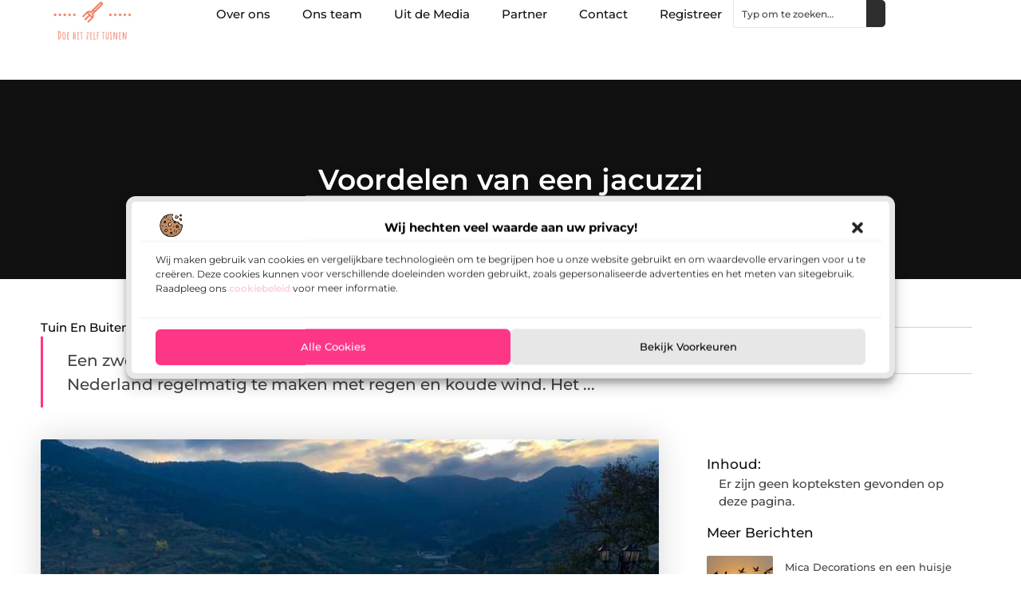

--- FILE ---
content_type: text/html; charset=UTF-8
request_url: https://www.doehetzelftuinen.nl/voordelen-van-een-jacuzzi/
body_size: 30168
content:
<!doctype html>
<html lang="nl-NL" prefix="og: https://ogp.me/ns#">
<head>
	<meta charset="UTF-8">
	<meta name="viewport" content="width=device-width, initial-scale=1">
	<link rel="profile" href="https://gmpg.org/xfn/11">
		<style>img:is([sizes="auto" i], [sizes^="auto," i]) { contain-intrinsic-size: 3000px 1500px }</style>
	
<!-- Search Engine Optimization door Rank Math - https://rankmath.com/ -->
<title>Voordelen van een jacuzzi &bull; Doe het zelf tuinen</title>
<meta name="description" content="Een zwembad in de tuin klinkt heel aantrekkelijk. Helaas heeft Nederland regelmatig te maken met regen en koude wind. Het aantal dagen dat we dus inderdaad"/>
<meta name="robots" content="follow, index, max-snippet:-1, max-video-preview:-1, max-image-preview:large"/>
<link rel="canonical" href="https://www.doehetzelftuinen.nl/voordelen-van-een-jacuzzi/" />
<meta property="og:locale" content="nl_NL" />
<meta property="og:type" content="article" />
<meta property="og:title" content="Voordelen van een jacuzzi &bull; Doe het zelf tuinen" />
<meta property="og:description" content="Een zwembad in de tuin klinkt heel aantrekkelijk. Helaas heeft Nederland regelmatig te maken met regen en koude wind. Het aantal dagen dat we dus inderdaad" />
<meta property="og:url" content="https://www.doehetzelftuinen.nl/voordelen-van-een-jacuzzi/" />
<meta property="og:site_name" content="Doe het zelf tuinen" />
<meta property="article:tag" content="opblaasbaar bubbelbad" />
<meta property="article:tag" content="opblaasbare jacuzzi" />
<meta property="article:section" content="Tuin en buitenleven" />
<meta property="og:image" content="https://www.doehetzelftuinen.nl/wp-content/uploads/2022/02/dimitris-kiriakakis-uuvue8CnM6E-unsplash.jpg" />
<meta property="og:image:secure_url" content="https://www.doehetzelftuinen.nl/wp-content/uploads/2022/02/dimitris-kiriakakis-uuvue8CnM6E-unsplash.jpg" />
<meta property="og:image:width" content="840" />
<meta property="og:image:height" content="630" />
<meta property="og:image:alt" content="Voordelen van een jacuzzi" />
<meta property="og:image:type" content="image/jpeg" />
<meta property="article:published_time" content="2022-02-23T16:10:38+00:00" />
<meta name="twitter:card" content="summary_large_image" />
<meta name="twitter:title" content="Voordelen van een jacuzzi &bull; Doe het zelf tuinen" />
<meta name="twitter:description" content="Een zwembad in de tuin klinkt heel aantrekkelijk. Helaas heeft Nederland regelmatig te maken met regen en koude wind. Het aantal dagen dat we dus inderdaad" />
<meta name="twitter:image" content="https://www.doehetzelftuinen.nl/wp-content/uploads/2022/02/dimitris-kiriakakis-uuvue8CnM6E-unsplash.jpg" />
<script type="application/ld+json" class="rank-math-schema">{"@context":"https://schema.org","@graph":[{"@type":"Organization","@id":"https://www.doehetzelftuinen.nl/#organization","name":"doehetzelftuinen","url":"https://www.doehetzelftuinen.nl","logo":{"@type":"ImageObject","@id":"https://www.doehetzelftuinen.nl/#logo","url":"https://www.doehetzelftuinen.nl/wp-content/uploads/2020/01/doehetzelftuinen.png","contentUrl":"https://www.doehetzelftuinen.nl/wp-content/uploads/2020/01/doehetzelftuinen.png","caption":"Doe het zelf tuinen","inLanguage":"nl-NL","width":"940","height":"268"}},{"@type":"WebSite","@id":"https://www.doehetzelftuinen.nl/#website","url":"https://www.doehetzelftuinen.nl","name":"Doe het zelf tuinen","alternateName":"doehetzelftuinen.nl","publisher":{"@id":"https://www.doehetzelftuinen.nl/#organization"},"inLanguage":"nl-NL"},{"@type":"ImageObject","@id":"https://www.doehetzelftuinen.nl/wp-content/uploads/2022/02/dimitris-kiriakakis-uuvue8CnM6E-unsplash.jpg","url":"https://www.doehetzelftuinen.nl/wp-content/uploads/2022/02/dimitris-kiriakakis-uuvue8CnM6E-unsplash.jpg","width":"840","height":"630","inLanguage":"nl-NL"},{"@type":"BreadcrumbList","@id":"https://www.doehetzelftuinen.nl/voordelen-van-een-jacuzzi/#breadcrumb","itemListElement":[{"@type":"ListItem","position":"1","item":{"@id":"https://www.doehetzelftuinen.nl/","name":"Home"}},{"@type":"ListItem","position":"2","item":{"@id":"https://www.doehetzelftuinen.nl/voordelen-van-een-jacuzzi/","name":"Voordelen van een jacuzzi"}}]},{"@type":"WebPage","@id":"https://www.doehetzelftuinen.nl/voordelen-van-een-jacuzzi/#webpage","url":"https://www.doehetzelftuinen.nl/voordelen-van-een-jacuzzi/","name":"Voordelen van een jacuzzi &bull; Doe het zelf tuinen","datePublished":"2022-02-23T16:10:38+00:00","dateModified":"2022-02-23T16:10:38+00:00","isPartOf":{"@id":"https://www.doehetzelftuinen.nl/#website"},"primaryImageOfPage":{"@id":"https://www.doehetzelftuinen.nl/wp-content/uploads/2022/02/dimitris-kiriakakis-uuvue8CnM6E-unsplash.jpg"},"inLanguage":"nl-NL","breadcrumb":{"@id":"https://www.doehetzelftuinen.nl/voordelen-van-een-jacuzzi/#breadcrumb"}},{"@type":"Person","@id":"https://www.doehetzelftuinen.nl/voordelen-van-een-jacuzzi/#author","image":{"@type":"ImageObject","@id":"https://secure.gravatar.com/avatar/?s=96&amp;d=blank&amp;r=g","url":"https://secure.gravatar.com/avatar/?s=96&amp;d=blank&amp;r=g","inLanguage":"nl-NL"},"worksFor":{"@id":"https://www.doehetzelftuinen.nl/#organization"}},{"@type":"BlogPosting","headline":"Voordelen van een jacuzzi &bull; Doe het zelf tuinen","datePublished":"2022-02-23T16:10:38+00:00","dateModified":"2022-02-23T16:10:38+00:00","author":{"@id":"https://www.doehetzelftuinen.nl/voordelen-van-een-jacuzzi/#author"},"publisher":{"@id":"https://www.doehetzelftuinen.nl/#organization"},"description":"Een zwembad in de tuin klinkt heel aantrekkelijk. Helaas heeft Nederland regelmatig te maken met regen en koude wind. Het aantal dagen dat we dus inderdaad","name":"Voordelen van een jacuzzi &bull; Doe het zelf tuinen","@id":"https://www.doehetzelftuinen.nl/voordelen-van-een-jacuzzi/#richSnippet","isPartOf":{"@id":"https://www.doehetzelftuinen.nl/voordelen-van-een-jacuzzi/#webpage"},"image":{"@id":"https://www.doehetzelftuinen.nl/wp-content/uploads/2022/02/dimitris-kiriakakis-uuvue8CnM6E-unsplash.jpg"},"inLanguage":"nl-NL","mainEntityOfPage":{"@id":"https://www.doehetzelftuinen.nl/voordelen-van-een-jacuzzi/#webpage"}}]}</script>
<!-- /Rank Math WordPress SEO plugin -->

<link rel="alternate" type="application/rss+xml" title="Doe het zelf tuinen &raquo; feed" href="https://www.doehetzelftuinen.nl/feed/" />
<link rel="alternate" type="application/rss+xml" title="Doe het zelf tuinen &raquo; reacties feed" href="https://www.doehetzelftuinen.nl/comments/feed/" />
<script>
window._wpemojiSettings = {"baseUrl":"https:\/\/s.w.org\/images\/core\/emoji\/15.1.0\/72x72\/","ext":".png","svgUrl":"https:\/\/s.w.org\/images\/core\/emoji\/15.1.0\/svg\/","svgExt":".svg","source":{"concatemoji":"https:\/\/www.doehetzelftuinen.nl\/wp-includes\/js\/wp-emoji-release.min.js?ver=6.8.1"}};
/*! This file is auto-generated */
!function(i,n){var o,s,e;function c(e){try{var t={supportTests:e,timestamp:(new Date).valueOf()};sessionStorage.setItem(o,JSON.stringify(t))}catch(e){}}function p(e,t,n){e.clearRect(0,0,e.canvas.width,e.canvas.height),e.fillText(t,0,0);var t=new Uint32Array(e.getImageData(0,0,e.canvas.width,e.canvas.height).data),r=(e.clearRect(0,0,e.canvas.width,e.canvas.height),e.fillText(n,0,0),new Uint32Array(e.getImageData(0,0,e.canvas.width,e.canvas.height).data));return t.every(function(e,t){return e===r[t]})}function u(e,t,n){switch(t){case"flag":return n(e,"\ud83c\udff3\ufe0f\u200d\u26a7\ufe0f","\ud83c\udff3\ufe0f\u200b\u26a7\ufe0f")?!1:!n(e,"\ud83c\uddfa\ud83c\uddf3","\ud83c\uddfa\u200b\ud83c\uddf3")&&!n(e,"\ud83c\udff4\udb40\udc67\udb40\udc62\udb40\udc65\udb40\udc6e\udb40\udc67\udb40\udc7f","\ud83c\udff4\u200b\udb40\udc67\u200b\udb40\udc62\u200b\udb40\udc65\u200b\udb40\udc6e\u200b\udb40\udc67\u200b\udb40\udc7f");case"emoji":return!n(e,"\ud83d\udc26\u200d\ud83d\udd25","\ud83d\udc26\u200b\ud83d\udd25")}return!1}function f(e,t,n){var r="undefined"!=typeof WorkerGlobalScope&&self instanceof WorkerGlobalScope?new OffscreenCanvas(300,150):i.createElement("canvas"),a=r.getContext("2d",{willReadFrequently:!0}),o=(a.textBaseline="top",a.font="600 32px Arial",{});return e.forEach(function(e){o[e]=t(a,e,n)}),o}function t(e){var t=i.createElement("script");t.src=e,t.defer=!0,i.head.appendChild(t)}"undefined"!=typeof Promise&&(o="wpEmojiSettingsSupports",s=["flag","emoji"],n.supports={everything:!0,everythingExceptFlag:!0},e=new Promise(function(e){i.addEventListener("DOMContentLoaded",e,{once:!0})}),new Promise(function(t){var n=function(){try{var e=JSON.parse(sessionStorage.getItem(o));if("object"==typeof e&&"number"==typeof e.timestamp&&(new Date).valueOf()<e.timestamp+604800&&"object"==typeof e.supportTests)return e.supportTests}catch(e){}return null}();if(!n){if("undefined"!=typeof Worker&&"undefined"!=typeof OffscreenCanvas&&"undefined"!=typeof URL&&URL.createObjectURL&&"undefined"!=typeof Blob)try{var e="postMessage("+f.toString()+"("+[JSON.stringify(s),u.toString(),p.toString()].join(",")+"));",r=new Blob([e],{type:"text/javascript"}),a=new Worker(URL.createObjectURL(r),{name:"wpTestEmojiSupports"});return void(a.onmessage=function(e){c(n=e.data),a.terminate(),t(n)})}catch(e){}c(n=f(s,u,p))}t(n)}).then(function(e){for(var t in e)n.supports[t]=e[t],n.supports.everything=n.supports.everything&&n.supports[t],"flag"!==t&&(n.supports.everythingExceptFlag=n.supports.everythingExceptFlag&&n.supports[t]);n.supports.everythingExceptFlag=n.supports.everythingExceptFlag&&!n.supports.flag,n.DOMReady=!1,n.readyCallback=function(){n.DOMReady=!0}}).then(function(){return e}).then(function(){var e;n.supports.everything||(n.readyCallback(),(e=n.source||{}).concatemoji?t(e.concatemoji):e.wpemoji&&e.twemoji&&(t(e.twemoji),t(e.wpemoji)))}))}((window,document),window._wpemojiSettings);
</script>
<link rel='stylesheet' id='colorboxstyle-css' href='https://www.doehetzelftuinen.nl/wp-content/plugins/link-library/colorbox/colorbox.css?ver=6.8.1' media='all' />
<style id='wp-emoji-styles-inline-css'>

	img.wp-smiley, img.emoji {
		display: inline !important;
		border: none !important;
		box-shadow: none !important;
		height: 1em !important;
		width: 1em !important;
		margin: 0 0.07em !important;
		vertical-align: -0.1em !important;
		background: none !important;
		padding: 0 !important;
	}
</style>
<link rel='stylesheet' id='wp-block-library-css' href='https://www.doehetzelftuinen.nl/wp-includes/css/dist/block-library/style.min.css?ver=6.8.1' media='all' />
<style id='global-styles-inline-css'>
:root{--wp--preset--aspect-ratio--square: 1;--wp--preset--aspect-ratio--4-3: 4/3;--wp--preset--aspect-ratio--3-4: 3/4;--wp--preset--aspect-ratio--3-2: 3/2;--wp--preset--aspect-ratio--2-3: 2/3;--wp--preset--aspect-ratio--16-9: 16/9;--wp--preset--aspect-ratio--9-16: 9/16;--wp--preset--color--black: #000000;--wp--preset--color--cyan-bluish-gray: #abb8c3;--wp--preset--color--white: #ffffff;--wp--preset--color--pale-pink: #f78da7;--wp--preset--color--vivid-red: #cf2e2e;--wp--preset--color--luminous-vivid-orange: #ff6900;--wp--preset--color--luminous-vivid-amber: #fcb900;--wp--preset--color--light-green-cyan: #7bdcb5;--wp--preset--color--vivid-green-cyan: #00d084;--wp--preset--color--pale-cyan-blue: #8ed1fc;--wp--preset--color--vivid-cyan-blue: #0693e3;--wp--preset--color--vivid-purple: #9b51e0;--wp--preset--gradient--vivid-cyan-blue-to-vivid-purple: linear-gradient(135deg,rgba(6,147,227,1) 0%,rgb(155,81,224) 100%);--wp--preset--gradient--light-green-cyan-to-vivid-green-cyan: linear-gradient(135deg,rgb(122,220,180) 0%,rgb(0,208,130) 100%);--wp--preset--gradient--luminous-vivid-amber-to-luminous-vivid-orange: linear-gradient(135deg,rgba(252,185,0,1) 0%,rgba(255,105,0,1) 100%);--wp--preset--gradient--luminous-vivid-orange-to-vivid-red: linear-gradient(135deg,rgba(255,105,0,1) 0%,rgb(207,46,46) 100%);--wp--preset--gradient--very-light-gray-to-cyan-bluish-gray: linear-gradient(135deg,rgb(238,238,238) 0%,rgb(169,184,195) 100%);--wp--preset--gradient--cool-to-warm-spectrum: linear-gradient(135deg,rgb(74,234,220) 0%,rgb(151,120,209) 20%,rgb(207,42,186) 40%,rgb(238,44,130) 60%,rgb(251,105,98) 80%,rgb(254,248,76) 100%);--wp--preset--gradient--blush-light-purple: linear-gradient(135deg,rgb(255,206,236) 0%,rgb(152,150,240) 100%);--wp--preset--gradient--blush-bordeaux: linear-gradient(135deg,rgb(254,205,165) 0%,rgb(254,45,45) 50%,rgb(107,0,62) 100%);--wp--preset--gradient--luminous-dusk: linear-gradient(135deg,rgb(255,203,112) 0%,rgb(199,81,192) 50%,rgb(65,88,208) 100%);--wp--preset--gradient--pale-ocean: linear-gradient(135deg,rgb(255,245,203) 0%,rgb(182,227,212) 50%,rgb(51,167,181) 100%);--wp--preset--gradient--electric-grass: linear-gradient(135deg,rgb(202,248,128) 0%,rgb(113,206,126) 100%);--wp--preset--gradient--midnight: linear-gradient(135deg,rgb(2,3,129) 0%,rgb(40,116,252) 100%);--wp--preset--font-size--small: 13px;--wp--preset--font-size--medium: 20px;--wp--preset--font-size--large: 36px;--wp--preset--font-size--x-large: 42px;--wp--preset--spacing--20: 0.44rem;--wp--preset--spacing--30: 0.67rem;--wp--preset--spacing--40: 1rem;--wp--preset--spacing--50: 1.5rem;--wp--preset--spacing--60: 2.25rem;--wp--preset--spacing--70: 3.38rem;--wp--preset--spacing--80: 5.06rem;--wp--preset--shadow--natural: 6px 6px 9px rgba(0, 0, 0, 0.2);--wp--preset--shadow--deep: 12px 12px 50px rgba(0, 0, 0, 0.4);--wp--preset--shadow--sharp: 6px 6px 0px rgba(0, 0, 0, 0.2);--wp--preset--shadow--outlined: 6px 6px 0px -3px rgba(255, 255, 255, 1), 6px 6px rgba(0, 0, 0, 1);--wp--preset--shadow--crisp: 6px 6px 0px rgba(0, 0, 0, 1);}:root { --wp--style--global--content-size: 800px;--wp--style--global--wide-size: 1200px; }:where(body) { margin: 0; }.wp-site-blocks > .alignleft { float: left; margin-right: 2em; }.wp-site-blocks > .alignright { float: right; margin-left: 2em; }.wp-site-blocks > .aligncenter { justify-content: center; margin-left: auto; margin-right: auto; }:where(.wp-site-blocks) > * { margin-block-start: 24px; margin-block-end: 0; }:where(.wp-site-blocks) > :first-child { margin-block-start: 0; }:where(.wp-site-blocks) > :last-child { margin-block-end: 0; }:root { --wp--style--block-gap: 24px; }:root :where(.is-layout-flow) > :first-child{margin-block-start: 0;}:root :where(.is-layout-flow) > :last-child{margin-block-end: 0;}:root :where(.is-layout-flow) > *{margin-block-start: 24px;margin-block-end: 0;}:root :where(.is-layout-constrained) > :first-child{margin-block-start: 0;}:root :where(.is-layout-constrained) > :last-child{margin-block-end: 0;}:root :where(.is-layout-constrained) > *{margin-block-start: 24px;margin-block-end: 0;}:root :where(.is-layout-flex){gap: 24px;}:root :where(.is-layout-grid){gap: 24px;}.is-layout-flow > .alignleft{float: left;margin-inline-start: 0;margin-inline-end: 2em;}.is-layout-flow > .alignright{float: right;margin-inline-start: 2em;margin-inline-end: 0;}.is-layout-flow > .aligncenter{margin-left: auto !important;margin-right: auto !important;}.is-layout-constrained > .alignleft{float: left;margin-inline-start: 0;margin-inline-end: 2em;}.is-layout-constrained > .alignright{float: right;margin-inline-start: 2em;margin-inline-end: 0;}.is-layout-constrained > .aligncenter{margin-left: auto !important;margin-right: auto !important;}.is-layout-constrained > :where(:not(.alignleft):not(.alignright):not(.alignfull)){max-width: var(--wp--style--global--content-size);margin-left: auto !important;margin-right: auto !important;}.is-layout-constrained > .alignwide{max-width: var(--wp--style--global--wide-size);}body .is-layout-flex{display: flex;}.is-layout-flex{flex-wrap: wrap;align-items: center;}.is-layout-flex > :is(*, div){margin: 0;}body .is-layout-grid{display: grid;}.is-layout-grid > :is(*, div){margin: 0;}body{padding-top: 0px;padding-right: 0px;padding-bottom: 0px;padding-left: 0px;}a:where(:not(.wp-element-button)){text-decoration: underline;}:root :where(.wp-element-button, .wp-block-button__link){background-color: #32373c;border-width: 0;color: #fff;font-family: inherit;font-size: inherit;line-height: inherit;padding: calc(0.667em + 2px) calc(1.333em + 2px);text-decoration: none;}.has-black-color{color: var(--wp--preset--color--black) !important;}.has-cyan-bluish-gray-color{color: var(--wp--preset--color--cyan-bluish-gray) !important;}.has-white-color{color: var(--wp--preset--color--white) !important;}.has-pale-pink-color{color: var(--wp--preset--color--pale-pink) !important;}.has-vivid-red-color{color: var(--wp--preset--color--vivid-red) !important;}.has-luminous-vivid-orange-color{color: var(--wp--preset--color--luminous-vivid-orange) !important;}.has-luminous-vivid-amber-color{color: var(--wp--preset--color--luminous-vivid-amber) !important;}.has-light-green-cyan-color{color: var(--wp--preset--color--light-green-cyan) !important;}.has-vivid-green-cyan-color{color: var(--wp--preset--color--vivid-green-cyan) !important;}.has-pale-cyan-blue-color{color: var(--wp--preset--color--pale-cyan-blue) !important;}.has-vivid-cyan-blue-color{color: var(--wp--preset--color--vivid-cyan-blue) !important;}.has-vivid-purple-color{color: var(--wp--preset--color--vivid-purple) !important;}.has-black-background-color{background-color: var(--wp--preset--color--black) !important;}.has-cyan-bluish-gray-background-color{background-color: var(--wp--preset--color--cyan-bluish-gray) !important;}.has-white-background-color{background-color: var(--wp--preset--color--white) !important;}.has-pale-pink-background-color{background-color: var(--wp--preset--color--pale-pink) !important;}.has-vivid-red-background-color{background-color: var(--wp--preset--color--vivid-red) !important;}.has-luminous-vivid-orange-background-color{background-color: var(--wp--preset--color--luminous-vivid-orange) !important;}.has-luminous-vivid-amber-background-color{background-color: var(--wp--preset--color--luminous-vivid-amber) !important;}.has-light-green-cyan-background-color{background-color: var(--wp--preset--color--light-green-cyan) !important;}.has-vivid-green-cyan-background-color{background-color: var(--wp--preset--color--vivid-green-cyan) !important;}.has-pale-cyan-blue-background-color{background-color: var(--wp--preset--color--pale-cyan-blue) !important;}.has-vivid-cyan-blue-background-color{background-color: var(--wp--preset--color--vivid-cyan-blue) !important;}.has-vivid-purple-background-color{background-color: var(--wp--preset--color--vivid-purple) !important;}.has-black-border-color{border-color: var(--wp--preset--color--black) !important;}.has-cyan-bluish-gray-border-color{border-color: var(--wp--preset--color--cyan-bluish-gray) !important;}.has-white-border-color{border-color: var(--wp--preset--color--white) !important;}.has-pale-pink-border-color{border-color: var(--wp--preset--color--pale-pink) !important;}.has-vivid-red-border-color{border-color: var(--wp--preset--color--vivid-red) !important;}.has-luminous-vivid-orange-border-color{border-color: var(--wp--preset--color--luminous-vivid-orange) !important;}.has-luminous-vivid-amber-border-color{border-color: var(--wp--preset--color--luminous-vivid-amber) !important;}.has-light-green-cyan-border-color{border-color: var(--wp--preset--color--light-green-cyan) !important;}.has-vivid-green-cyan-border-color{border-color: var(--wp--preset--color--vivid-green-cyan) !important;}.has-pale-cyan-blue-border-color{border-color: var(--wp--preset--color--pale-cyan-blue) !important;}.has-vivid-cyan-blue-border-color{border-color: var(--wp--preset--color--vivid-cyan-blue) !important;}.has-vivid-purple-border-color{border-color: var(--wp--preset--color--vivid-purple) !important;}.has-vivid-cyan-blue-to-vivid-purple-gradient-background{background: var(--wp--preset--gradient--vivid-cyan-blue-to-vivid-purple) !important;}.has-light-green-cyan-to-vivid-green-cyan-gradient-background{background: var(--wp--preset--gradient--light-green-cyan-to-vivid-green-cyan) !important;}.has-luminous-vivid-amber-to-luminous-vivid-orange-gradient-background{background: var(--wp--preset--gradient--luminous-vivid-amber-to-luminous-vivid-orange) !important;}.has-luminous-vivid-orange-to-vivid-red-gradient-background{background: var(--wp--preset--gradient--luminous-vivid-orange-to-vivid-red) !important;}.has-very-light-gray-to-cyan-bluish-gray-gradient-background{background: var(--wp--preset--gradient--very-light-gray-to-cyan-bluish-gray) !important;}.has-cool-to-warm-spectrum-gradient-background{background: var(--wp--preset--gradient--cool-to-warm-spectrum) !important;}.has-blush-light-purple-gradient-background{background: var(--wp--preset--gradient--blush-light-purple) !important;}.has-blush-bordeaux-gradient-background{background: var(--wp--preset--gradient--blush-bordeaux) !important;}.has-luminous-dusk-gradient-background{background: var(--wp--preset--gradient--luminous-dusk) !important;}.has-pale-ocean-gradient-background{background: var(--wp--preset--gradient--pale-ocean) !important;}.has-electric-grass-gradient-background{background: var(--wp--preset--gradient--electric-grass) !important;}.has-midnight-gradient-background{background: var(--wp--preset--gradient--midnight) !important;}.has-small-font-size{font-size: var(--wp--preset--font-size--small) !important;}.has-medium-font-size{font-size: var(--wp--preset--font-size--medium) !important;}.has-large-font-size{font-size: var(--wp--preset--font-size--large) !important;}.has-x-large-font-size{font-size: var(--wp--preset--font-size--x-large) !important;}
:root :where(.wp-block-pullquote){font-size: 1.5em;line-height: 1.6;}
</style>
<link rel='stylesheet' id='thumbs_rating_styles-css' href='https://www.doehetzelftuinen.nl/wp-content/plugins/link-library/upvote-downvote/css/style.css?ver=1.0.0' media='all' />
<link rel='stylesheet' id='scriptlesssocialsharing-css' href='https://www.doehetzelftuinen.nl/wp-content/plugins/scriptless-social-sharing/includes/css/scriptlesssocialsharing-style.css?ver=3.3.0' media='all' />
<style id='scriptlesssocialsharing-inline-css'>
.scriptlesssocialsharing__buttons a.button { padding: 12px; flex: 1; }@media only screen and (max-width: 767px) { .scriptlesssocialsharing .sss-name { position: absolute; clip: rect(1px, 1px, 1px, 1px); height: 1px; width: 1px; border: 0; overflow: hidden; } }
</style>
<link rel='stylesheet' id='cmplz-general-css' href='https://www.doehetzelftuinen.nl/wp-content/plugins/complianz-gdpr/assets/css/cookieblocker.min.css?ver=1741706570' media='all' />
<link rel='stylesheet' id='hello-elementor-css' href='https://www.doehetzelftuinen.nl/wp-content/themes/hello-elementor/style.min.css?ver=3.4.1' media='all' />
<link rel='stylesheet' id='hello-elementor-theme-style-css' href='https://www.doehetzelftuinen.nl/wp-content/themes/hello-elementor/theme.min.css?ver=3.4.1' media='all' />
<link rel='stylesheet' id='hello-elementor-header-footer-css' href='https://www.doehetzelftuinen.nl/wp-content/themes/hello-elementor/header-footer.min.css?ver=3.4.1' media='all' />
<link rel='stylesheet' id='elementor-frontend-css' href='https://www.doehetzelftuinen.nl/wp-content/plugins/elementor/assets/css/frontend.min.css?ver=3.28.4' media='all' />
<link rel='stylesheet' id='elementor-post-5661-css' href='https://www.doehetzelftuinen.nl/wp-content/uploads/elementor/css/post-5661.css?ver=1764130872' media='all' />
<link rel='stylesheet' id='e-animation-fadeIn-css' href='https://www.doehetzelftuinen.nl/wp-content/plugins/elementor/assets/lib/animations/styles/fadeIn.min.css?ver=3.28.4' media='all' />
<link rel='stylesheet' id='e-animation-sink-css' href='https://www.doehetzelftuinen.nl/wp-content/plugins/elementor/assets/lib/animations/styles/e-animation-sink.min.css?ver=3.28.4' media='all' />
<link rel='stylesheet' id='e-motion-fx-css' href='https://www.doehetzelftuinen.nl/wp-content/plugins/elementor-pro/assets/css/modules/motion-fx.min.css?ver=3.28.4' media='all' />
<link rel='stylesheet' id='e-animation-grow-css' href='https://www.doehetzelftuinen.nl/wp-content/plugins/elementor/assets/lib/animations/styles/e-animation-grow.min.css?ver=3.28.4' media='all' />
<link rel='stylesheet' id='widget-image-css' href='https://www.doehetzelftuinen.nl/wp-content/plugins/elementor/assets/css/widget-image.min.css?ver=3.28.4' media='all' />
<link rel='stylesheet' id='widget-nav-menu-css' href='https://www.doehetzelftuinen.nl/wp-content/plugins/elementor-pro/assets/css/widget-nav-menu.min.css?ver=3.28.4' media='all' />
<link rel='stylesheet' id='widget-search-css' href='https://www.doehetzelftuinen.nl/wp-content/plugins/elementor-pro/assets/css/widget-search.min.css?ver=3.28.4' media='all' />
<link rel='stylesheet' id='e-sticky-css' href='https://www.doehetzelftuinen.nl/wp-content/plugins/elementor-pro/assets/css/modules/sticky.min.css?ver=3.28.4' media='all' />
<link rel='stylesheet' id='widget-heading-css' href='https://www.doehetzelftuinen.nl/wp-content/plugins/elementor/assets/css/widget-heading.min.css?ver=3.28.4' media='all' />
<link rel='stylesheet' id='swiper-css' href='https://www.doehetzelftuinen.nl/wp-content/plugins/elementor/assets/lib/swiper/v8/css/swiper.min.css?ver=8.4.5' media='all' />
<link rel='stylesheet' id='e-swiper-css' href='https://www.doehetzelftuinen.nl/wp-content/plugins/elementor/assets/css/conditionals/e-swiper.min.css?ver=3.28.4' media='all' />
<link rel='stylesheet' id='widget-post-info-css' href='https://www.doehetzelftuinen.nl/wp-content/plugins/elementor-pro/assets/css/widget-post-info.min.css?ver=3.28.4' media='all' />
<link rel='stylesheet' id='widget-icon-list-css' href='https://www.doehetzelftuinen.nl/wp-content/plugins/elementor/assets/css/widget-icon-list.min.css?ver=3.28.4' media='all' />
<link rel='stylesheet' id='widget-table-of-contents-css' href='https://www.doehetzelftuinen.nl/wp-content/plugins/elementor-pro/assets/css/widget-table-of-contents.min.css?ver=3.28.4' media='all' />
<link rel='stylesheet' id='widget-posts-css' href='https://www.doehetzelftuinen.nl/wp-content/plugins/elementor-pro/assets/css/widget-posts.min.css?ver=3.28.4' media='all' />
<link rel='stylesheet' id='widget-post-navigation-css' href='https://www.doehetzelftuinen.nl/wp-content/plugins/elementor-pro/assets/css/widget-post-navigation.min.css?ver=3.28.4' media='all' />
<link rel='stylesheet' id='elementor-post-5752-css' href='https://www.doehetzelftuinen.nl/wp-content/uploads/elementor/css/post-5752.css?ver=1764130872' media='all' />
<link rel='stylesheet' id='elementor-post-5757-css' href='https://www.doehetzelftuinen.nl/wp-content/uploads/elementor/css/post-5757.css?ver=1764130872' media='all' />
<link rel='stylesheet' id='elementor-post-6057-css' href='https://www.doehetzelftuinen.nl/wp-content/uploads/elementor/css/post-6057.css?ver=1764130872' media='all' />
<link rel='stylesheet' id='elementor-gf-local-montserrat-css' href='https://www.doehetzelftuinen.nl/wp-content/uploads/elementor/google-fonts/css/montserrat.css?ver=1742220619' media='all' />
<script src="https://www.doehetzelftuinen.nl/wp-includes/js/jquery/jquery.min.js?ver=3.7.1" id="jquery-core-js"></script>
<script src="https://www.doehetzelftuinen.nl/wp-includes/js/jquery/jquery-migrate.min.js?ver=3.4.1" id="jquery-migrate-js"></script>
<script src="https://www.doehetzelftuinen.nl/wp-content/plugins/link-library/colorbox/jquery.colorbox-min.js?ver=1.3.9" id="colorbox-js"></script>
<script id="thumbs_rating_scripts-js-extra">
var thumbs_rating_ajax = {"ajax_url":"https:\/\/www.doehetzelftuinen.nl\/wp-admin\/admin-ajax.php","nonce":"b5ce966b72"};
</script>
<script src="https://www.doehetzelftuinen.nl/wp-content/plugins/link-library/upvote-downvote/js/general.js?ver=4.0.1" id="thumbs_rating_scripts-js"></script>
<link rel="https://api.w.org/" href="https://www.doehetzelftuinen.nl/wp-json/" /><link rel="alternate" title="JSON" type="application/json" href="https://www.doehetzelftuinen.nl/wp-json/wp/v2/posts/1363" /><link rel="EditURI" type="application/rsd+xml" title="RSD" href="https://www.doehetzelftuinen.nl/xmlrpc.php?rsd" />
<meta name="generator" content="WordPress 6.8.1" />
<link rel='shortlink' href='https://www.doehetzelftuinen.nl/?p=1363' />
<link rel="alternate" title="oEmbed (JSON)" type="application/json+oembed" href="https://www.doehetzelftuinen.nl/wp-json/oembed/1.0/embed?url=https%3A%2F%2Fwww.doehetzelftuinen.nl%2Fvoordelen-van-een-jacuzzi%2F" />
<link rel="alternate" title="oEmbed (XML)" type="text/xml+oembed" href="https://www.doehetzelftuinen.nl/wp-json/oembed/1.0/embed?url=https%3A%2F%2Fwww.doehetzelftuinen.nl%2Fvoordelen-van-een-jacuzzi%2F&#038;format=xml" />
<script type="text/javascript">//<![CDATA[
  function external_links_in_new_windows_loop() {
    if (!document.links) {
      document.links = document.getElementsByTagName('a');
    }
    var change_link = false;
    var force = '';
    var ignore = '';

    for (var t=0; t<document.links.length; t++) {
      var all_links = document.links[t];
      change_link = false;
      
      if(document.links[t].hasAttribute('onClick') == false) {
        // forced if the address starts with http (or also https), but does not link to the current domain
        if(all_links.href.search(/^http/) != -1 && all_links.href.search('www.doehetzelftuinen.nl') == -1 && all_links.href.search(/^#/) == -1) {
          // console.log('Changed ' + all_links.href);
          change_link = true;
        }
          
        if(force != '' && all_links.href.search(force) != -1) {
          // forced
          // console.log('force ' + all_links.href);
          change_link = true;
        }
        
        if(ignore != '' && all_links.href.search(ignore) != -1) {
          // console.log('ignore ' + all_links.href);
          // ignored
          change_link = false;
        }

        if(change_link == true) {
          // console.log('Changed ' + all_links.href);
          document.links[t].setAttribute('onClick', 'javascript:window.open(\'' + all_links.href.replace(/'/g, '') + '\', \'_blank\', \'noopener\'); return false;');
          document.links[t].removeAttribute('target');
        }
      }
    }
  }
  
  // Load
  function external_links_in_new_windows_load(func)
  {  
    var oldonload = window.onload;
    if (typeof window.onload != 'function'){
      window.onload = func;
    } else {
      window.onload = function(){
        oldonload();
        func();
      }
    }
  }

  external_links_in_new_windows_load(external_links_in_new_windows_loop);
  //]]></script>

			<style>.cmplz-hidden {
					display: none !important;
				}</style><meta name="generator" content="Elementor 3.28.4; features: e_font_icon_svg, additional_custom_breakpoints, e_local_google_fonts, e_element_cache; settings: css_print_method-external, google_font-enabled, font_display-swap">
			<style>
				.e-con.e-parent:nth-of-type(n+4):not(.e-lazyloaded):not(.e-no-lazyload),
				.e-con.e-parent:nth-of-type(n+4):not(.e-lazyloaded):not(.e-no-lazyload) * {
					background-image: none !important;
				}
				@media screen and (max-height: 1024px) {
					.e-con.e-parent:nth-of-type(n+3):not(.e-lazyloaded):not(.e-no-lazyload),
					.e-con.e-parent:nth-of-type(n+3):not(.e-lazyloaded):not(.e-no-lazyload) * {
						background-image: none !important;
					}
				}
				@media screen and (max-height: 640px) {
					.e-con.e-parent:nth-of-type(n+2):not(.e-lazyloaded):not(.e-no-lazyload),
					.e-con.e-parent:nth-of-type(n+2):not(.e-lazyloaded):not(.e-no-lazyload) * {
						background-image: none !important;
					}
				}
			</style>
			<link rel="icon" href="https://www.doehetzelftuinen.nl/wp-content/uploads/2020/01/doehetzelftuinen-favicon-150x150.png" sizes="32x32" />
<link rel="icon" href="https://www.doehetzelftuinen.nl/wp-content/uploads/2020/01/doehetzelftuinen-favicon.png" sizes="192x192" />
<link rel="apple-touch-icon" href="https://www.doehetzelftuinen.nl/wp-content/uploads/2020/01/doehetzelftuinen-favicon.png" />
<meta name="msapplication-TileImage" content="https://www.doehetzelftuinen.nl/wp-content/uploads/2020/01/doehetzelftuinen-favicon.png" />
</head>
<body data-rsssl=1 data-cmplz=1 class="wp-singular post-template-default single single-post postid-1363 single-format-standard wp-custom-logo wp-embed-responsive wp-theme-hello-elementor hello-elementor-default elementor-default elementor-template-full-width elementor-kit-5661 elementor-page-6057">


<a class="skip-link screen-reader-text" href="#content">Ga naar de inhoud</a>

		<header data-elementor-type="header" data-elementor-id="5752" class="elementor elementor-5752 elementor-location-header" data-elementor-post-type="elementor_library">
			<div class="elementor-element elementor-element-5f3a3f63 e-con-full e-flex e-con e-parent" data-id="5f3a3f63" data-element_type="container" id="top">
				<div class="elementor-element elementor-element-2364b36a elementor-widget__width-auto elementor-fixed elementor-invisible elementor-widget elementor-widget-button" data-id="2364b36a" data-element_type="widget" data-settings="{&quot;_position&quot;:&quot;fixed&quot;,&quot;motion_fx_motion_fx_scrolling&quot;:&quot;yes&quot;,&quot;motion_fx_opacity_effect&quot;:&quot;yes&quot;,&quot;motion_fx_opacity_range&quot;:{&quot;unit&quot;:&quot;%&quot;,&quot;size&quot;:&quot;&quot;,&quot;sizes&quot;:{&quot;start&quot;:0,&quot;end&quot;:45}},&quot;_animation&quot;:&quot;fadeIn&quot;,&quot;_animation_delay&quot;:200,&quot;motion_fx_opacity_direction&quot;:&quot;out-in&quot;,&quot;motion_fx_opacity_level&quot;:{&quot;unit&quot;:&quot;px&quot;,&quot;size&quot;:10,&quot;sizes&quot;:[]},&quot;motion_fx_devices&quot;:[&quot;desktop&quot;,&quot;tablet&quot;,&quot;mobile&quot;]}" data-widget_type="button.default">
				<div class="elementor-widget-container">
									<div class="elementor-button-wrapper">
					<a class="elementor-button elementor-button-link elementor-size-sm elementor-animation-sink" href="#top">
						<span class="elementor-button-content-wrapper">
						<span class="elementor-button-icon">
				<svg aria-hidden="true" class="e-font-icon-svg e-fas-arrow-up" viewBox="0 0 448 512" xmlns="http://www.w3.org/2000/svg"><path d="M34.9 289.5l-22.2-22.2c-9.4-9.4-9.4-24.6 0-33.9L207 39c9.4-9.4 24.6-9.4 33.9 0l194.3 194.3c9.4 9.4 9.4 24.6 0 33.9L413 289.4c-9.5 9.5-25 9.3-34.3-.4L264 168.6V456c0 13.3-10.7 24-24 24h-32c-13.3 0-24-10.7-24-24V168.6L69.2 289.1c-9.3 9.8-24.8 10-34.3.4z"></path></svg>			</span>
									<span class="elementor-button-text">Ga Naar Boven</span>
					</span>
					</a>
				</div>
								</div>
				</div>
				</div>
		<div class="elementor-element elementor-element-1761bf78 e-flex e-con-boxed e-con e-parent" data-id="1761bf78" data-element_type="container" data-settings="{&quot;background_background&quot;:&quot;classic&quot;,&quot;sticky&quot;:&quot;top&quot;,&quot;sticky_on&quot;:[&quot;desktop&quot;,&quot;tablet&quot;,&quot;mobile&quot;],&quot;sticky_offset&quot;:0,&quot;sticky_effects_offset&quot;:0,&quot;sticky_anchor_link_offset&quot;:0}">
					<div class="e-con-inner">
		<div class="elementor-element elementor-element-52b26d59 e-con-full e-flex e-con e-child" data-id="52b26d59" data-element_type="container">
				<div class="elementor-element elementor-element-42ad4e9 elementor-widget elementor-widget-theme-site-logo elementor-widget-image" data-id="42ad4e9" data-element_type="widget" data-widget_type="theme-site-logo.default">
				<div class="elementor-widget-container">
											<a href="https://www.doehetzelftuinen.nl">
			<img fetchpriority="high" width="940" height="268" src="https://www.doehetzelftuinen.nl/wp-content/uploads/2020/01/doehetzelftuinen.png" class="elementor-animation-grow attachment-full size-full wp-image-636" alt="doehetzelftuinen" srcset="https://www.doehetzelftuinen.nl/wp-content/uploads/2020/01/doehetzelftuinen.png 940w, https://www.doehetzelftuinen.nl/wp-content/uploads/2020/01/doehetzelftuinen-300x86.png 300w, https://www.doehetzelftuinen.nl/wp-content/uploads/2020/01/doehetzelftuinen-768x219.png 768w" sizes="(max-width: 940px) 100vw, 940px" />				</a>
											</div>
				</div>
				</div>
		<div class="elementor-element elementor-element-3d24cc8 e-con-full e-flex e-con e-child" data-id="3d24cc8" data-element_type="container">
				<div class="elementor-element elementor-element-6f7b047d elementor-nav-menu--stretch elementor-nav-menu__align-center elementor-nav-menu--dropdown-tablet elementor-nav-menu__text-align-aside elementor-nav-menu--toggle elementor-nav-menu--burger elementor-widget elementor-widget-nav-menu" data-id="6f7b047d" data-element_type="widget" data-settings="{&quot;full_width&quot;:&quot;stretch&quot;,&quot;layout&quot;:&quot;horizontal&quot;,&quot;submenu_icon&quot;:{&quot;value&quot;:&quot;&lt;svg class=\&quot;e-font-icon-svg e-fas-caret-down\&quot; viewBox=\&quot;0 0 320 512\&quot; xmlns=\&quot;http:\/\/www.w3.org\/2000\/svg\&quot;&gt;&lt;path d=\&quot;M31.3 192h257.3c17.8 0 26.7 21.5 14.1 34.1L174.1 354.8c-7.8 7.8-20.5 7.8-28.3 0L17.2 226.1C4.6 213.5 13.5 192 31.3 192z\&quot;&gt;&lt;\/path&gt;&lt;\/svg&gt;&quot;,&quot;library&quot;:&quot;fa-solid&quot;},&quot;toggle&quot;:&quot;burger&quot;}" data-widget_type="nav-menu.default">
				<div class="elementor-widget-container">
								<nav aria-label="Menu" class="elementor-nav-menu--main elementor-nav-menu__container elementor-nav-menu--layout-horizontal e--pointer-background e--animation-fade">
				<ul id="menu-1-6f7b047d" class="elementor-nav-menu"><li class="menu-item menu-item-type-post_type menu-item-object-page menu-item-5799"><a href="https://www.doehetzelftuinen.nl/over-ons/" class="elementor-item">Over ons</a></li>
<li class="menu-item menu-item-type-post_type menu-item-object-page menu-item-5798"><a href="https://www.doehetzelftuinen.nl/ons-team/" class="elementor-item">Ons team</a></li>
<li class="menu-item menu-item-type-custom menu-item-object-custom menu-item-5801"><a href="/category/media/" class="elementor-item">Uit de Media</a></li>
<li class="menu-item menu-item-type-post_type menu-item-object-page menu-item-5797"><a href="https://www.doehetzelftuinen.nl/partner/" class="elementor-item">Partner</a></li>
<li class="menu-item menu-item-type-post_type menu-item-object-page menu-item-5800"><a href="https://www.doehetzelftuinen.nl/contact/" class="elementor-item">Contact</a></li>
<li class="menu-item menu-item-type-post_type menu-item-object-page menu-item-5796"><a href="https://www.doehetzelftuinen.nl/registreer/" class="elementor-item">Registreer</a></li>
</ul>			</nav>
					<div class="elementor-menu-toggle" role="button" tabindex="0" aria-label="Menu toggle" aria-expanded="false">
			<svg aria-hidden="true" role="presentation" class="elementor-menu-toggle__icon--open e-font-icon-svg e-eicon-menu-bar" viewBox="0 0 1000 1000" xmlns="http://www.w3.org/2000/svg"><path d="M104 333H896C929 333 958 304 958 271S929 208 896 208H104C71 208 42 237 42 271S71 333 104 333ZM104 583H896C929 583 958 554 958 521S929 458 896 458H104C71 458 42 487 42 521S71 583 104 583ZM104 833H896C929 833 958 804 958 771S929 708 896 708H104C71 708 42 737 42 771S71 833 104 833Z"></path></svg><svg aria-hidden="true" role="presentation" class="elementor-menu-toggle__icon--close e-font-icon-svg e-eicon-close" viewBox="0 0 1000 1000" xmlns="http://www.w3.org/2000/svg"><path d="M742 167L500 408 258 167C246 154 233 150 217 150 196 150 179 158 167 167 154 179 150 196 150 212 150 229 154 242 171 254L408 500 167 742C138 771 138 800 167 829 196 858 225 858 254 829L496 587 738 829C750 842 767 846 783 846 800 846 817 842 829 829 842 817 846 804 846 783 846 767 842 750 829 737L588 500 833 258C863 229 863 200 833 171 804 137 775 137 742 167Z"></path></svg>		</div>
					<nav class="elementor-nav-menu--dropdown elementor-nav-menu__container" aria-hidden="true">
				<ul id="menu-2-6f7b047d" class="elementor-nav-menu"><li class="menu-item menu-item-type-post_type menu-item-object-page menu-item-5799"><a href="https://www.doehetzelftuinen.nl/over-ons/" class="elementor-item" tabindex="-1">Over ons</a></li>
<li class="menu-item menu-item-type-post_type menu-item-object-page menu-item-5798"><a href="https://www.doehetzelftuinen.nl/ons-team/" class="elementor-item" tabindex="-1">Ons team</a></li>
<li class="menu-item menu-item-type-custom menu-item-object-custom menu-item-5801"><a href="/category/media/" class="elementor-item" tabindex="-1">Uit de Media</a></li>
<li class="menu-item menu-item-type-post_type menu-item-object-page menu-item-5797"><a href="https://www.doehetzelftuinen.nl/partner/" class="elementor-item" tabindex="-1">Partner</a></li>
<li class="menu-item menu-item-type-post_type menu-item-object-page menu-item-5800"><a href="https://www.doehetzelftuinen.nl/contact/" class="elementor-item" tabindex="-1">Contact</a></li>
<li class="menu-item menu-item-type-post_type menu-item-object-page menu-item-5796"><a href="https://www.doehetzelftuinen.nl/registreer/" class="elementor-item" tabindex="-1">Registreer</a></li>
</ul>			</nav>
						</div>
				</div>
				<div class="elementor-element elementor-element-4b6d60f8 elementor-widget__width-auto elementor-hidden-mobile elementor-widget elementor-widget-search" data-id="4b6d60f8" data-element_type="widget" data-settings="{&quot;submit_trigger&quot;:&quot;click_submit&quot;,&quot;pagination_type_options&quot;:&quot;none&quot;}" data-widget_type="search.default">
				<div class="elementor-widget-container">
							<search class="e-search hidden" role="search">
			<form class="e-search-form" action="https://www.doehetzelftuinen.nl" method="get">

				
				<label class="e-search-label" for="search-4b6d60f8">
					<span class="elementor-screen-only">
						Zoeken					</span>
									</label>

				<div class="e-search-input-wrapper">
					<input id="search-4b6d60f8" placeholder="Typ om te zoeken…" class="e-search-input" type="search" name="s" value="" autocomplete="on" role="combobox" aria-autocomplete="list" aria-expanded="false" aria-controls="results-4b6d60f8" aria-haspopup="listbox">
															<output id="results-4b6d60f8" class="e-search-results-container hide-loader" aria-live="polite" aria-atomic="true" aria-label="Resultaten voor zoekopdracht" tabindex="0">
						<div class="e-search-results"></div>
											</output>
									</div>
				
				
				<button class="e-search-submit  " type="submit" aria-label="Zoeken">
					<svg aria-hidden="true" class="e-font-icon-svg e-fas-search" viewBox="0 0 512 512" xmlns="http://www.w3.org/2000/svg"><path d="M505 442.7L405.3 343c-4.5-4.5-10.6-7-17-7H372c27.6-35.3 44-79.7 44-128C416 93.1 322.9 0 208 0S0 93.1 0 208s93.1 208 208 208c48.3 0 92.7-16.4 128-44v16.3c0 6.4 2.5 12.5 7 17l99.7 99.7c9.4 9.4 24.6 9.4 33.9 0l28.3-28.3c9.4-9.4 9.4-24.6.1-34zM208 336c-70.7 0-128-57.2-128-128 0-70.7 57.2-128 128-128 70.7 0 128 57.2 128 128 0 70.7-57.2 128-128 128z"></path></svg>
									</button>
				<input type="hidden" name="e_search_props" value="4b6d60f8-5752">
			</form>
		</search>
						</div>
				</div>
				</div>
					</div>
				</div>
				</header>
				<div data-elementor-type="single-post" data-elementor-id="6057" class="elementor elementor-6057 elementor-location-single post-1363 post type-post status-publish format-standard has-post-thumbnail hentry category-tuin-en-buitenleven tag-opblaasbaar-bubbelbad tag-opblaasbare-jacuzzi" data-elementor-post-type="elementor_library">
			<section class="elementor-element elementor-element-6d9d45ed e-flex e-con-boxed e-con e-parent" data-id="6d9d45ed" data-element_type="container" data-settings="{&quot;background_background&quot;:&quot;classic&quot;}">
					<div class="e-con-inner">
				<div class="elementor-element elementor-element-787ebda1 elementor-widget elementor-widget-theme-post-title elementor-page-title elementor-widget-heading" data-id="787ebda1" data-element_type="widget" data-widget_type="theme-post-title.default">
				<div class="elementor-widget-container">
					<h1 class="elementor-heading-title elementor-size-default">Voordelen van een jacuzzi</h1>				</div>
				</div>
					</div>
				</section>
		<section class="elementor-element elementor-element-3e5c9d3c e-flex e-con-boxed e-con e-parent" data-id="3e5c9d3c" data-element_type="container">
					<div class="e-con-inner">
		<article class="elementor-element elementor-element-41fd2034 e-con-full e-flex e-con e-child" data-id="41fd2034" data-element_type="container">
				<div class="elementor-element elementor-element-6d1f46c1 elementor-align-left elementor-widget elementor-widget-post-info" data-id="6d1f46c1" data-element_type="widget" data-widget_type="post-info.default">
				<div class="elementor-widget-container">
							<ul class="elementor-inline-items elementor-icon-list-items elementor-post-info">
								<li class="elementor-icon-list-item elementor-repeater-item-f7bd4a7 elementor-inline-item" itemprop="about">
													<span class="elementor-icon-list-text elementor-post-info__item elementor-post-info__item--type-terms">
										<span class="elementor-post-info__terms-list">
				<a href="https://www.doehetzelftuinen.nl/category/tuin-en-buitenleven/" class="elementor-post-info__terms-list-item">Tuin en buitenleven</a>				</span>
					</span>
								</li>
				</ul>
						</div>
				</div>
				<div class="elementor-element elementor-element-78157269 elementor-widget elementor-widget-theme-post-excerpt" data-id="78157269" data-element_type="widget" data-widget_type="theme-post-excerpt.default">
				<div class="elementor-widget-container">
					<p>Een zwembad in de tuin klinkt heel aantrekkelijk. Helaas heeft Nederland regelmatig te maken met regen en koude wind. Het ...				</div>
				</div>
				<div class="elementor-element elementor-element-5568b3e1 elementor-widget elementor-widget-theme-post-featured-image elementor-widget-image" data-id="5568b3e1" data-element_type="widget" data-widget_type="theme-post-featured-image.default">
				<div class="elementor-widget-container">
															<img width="840" height="630" src="https://www.doehetzelftuinen.nl/wp-content/uploads/2022/02/dimitris-kiriakakis-uuvue8CnM6E-unsplash.jpg" class="attachment-full size-full wp-image-1362" alt="" srcset="https://www.doehetzelftuinen.nl/wp-content/uploads/2022/02/dimitris-kiriakakis-uuvue8CnM6E-unsplash.jpg 840w, https://www.doehetzelftuinen.nl/wp-content/uploads/2022/02/dimitris-kiriakakis-uuvue8CnM6E-unsplash-300x225.jpg 300w, https://www.doehetzelftuinen.nl/wp-content/uploads/2022/02/dimitris-kiriakakis-uuvue8CnM6E-unsplash-768x576.jpg 768w, https://www.doehetzelftuinen.nl/wp-content/uploads/2022/02/dimitris-kiriakakis-uuvue8CnM6E-unsplash-760x570.jpg 760w, https://www.doehetzelftuinen.nl/wp-content/uploads/2022/02/dimitris-kiriakakis-uuvue8CnM6E-unsplash-533x400.jpg 533w, https://www.doehetzelftuinen.nl/wp-content/uploads/2022/02/dimitris-kiriakakis-uuvue8CnM6E-unsplash-585x439.jpg 585w" sizes="(max-width: 840px) 100vw, 840px" />															</div>
				</div>
				<div class="elementor-element elementor-element-1b65470d content elementor-widget elementor-widget-theme-post-content" data-id="1b65470d" data-element_type="widget" data-widget_type="theme-post-content.default">
				<div class="elementor-widget-container">
					<table>
<tr>
<td style="vertical-align:top">
<p dir="ltr"><strong>Een zwembad in de tuin klinkt heel aantrekkelijk. Helaas heeft Nederland regelmatig te maken met regen en koude wind. Het aantal dagen dat we dus inderdaad alleen in de tuin aan het zonnebaden zijn, zijn erg gering. En wil je het zwembad verwarmen, zul je dit direct terugzien in je maandelijkse energiekosten.</strong></p>
<p dir="ltr">Daarentegen biedt een bubbelbad de ideale oplossing. Het bad zal op de zomerse dagen verfrissing bieden en tijdens de koude dagen als heerlijke verwarming dienen. Het bad kan zelfs stijgen tot een temperatuur van 40&deg;! Benieuwd naar nog meer voordelen van een jacuzzi / bubbelbad? Lees snel verder!</p>
<p dir="ltr"><strong>Kies voor betaalbare luxe</strong></p>
<p dir="ltr">Een ingebouwd zwembad is vaak erg prijzig. Hierdoor is het begrijpelijk dat veel huishoudens afhaken. Een bubbelbad is echter veel aangenamer in prijs. Zo is een <a href="https://www.opblaasbare-bubbelbaden.nl/" target="_blank" rel="noopener">opblaasbaar bubbelbad</a> al voor &euro;400,- verkrijgbaar. Daarbij is de <a href="https://www.opblaasbare-bubbelbaden.nl/" target="_blank" rel="noopener">opblaasbare jacuzzi</a> ook nog verplaatsbaar, indien dat gewenst is.&nbsp;</p>
<p dir="ltr"><strong>Ook toepasbaar op een klein oppervlak</strong></p>
<p dir="ltr">Uiteraard is niet iedereen voorzien van een mega grote tuin. Toch is het bubbelbad ook te plaatsen op een klein balkon of in de hoek van een tuin. Het bad is immers in verschillende maten te verkrijgen, waardoor jij precies de gewenste maat kunt aanschaffen.</p>
<p dir="ltr"><strong>Stress is verleden tijd&nbsp;</strong></p>
<p dir="ltr">Na een lange werkdag is het prettig om even volledig tot rust te komen. De ruzi&euml;nde collega&rsquo;s en de boze mail van een klant hebben immers veel stress veroorzaakt door de werkdag heen. Een heerlijke, warme jacuzzi kan het ideale hulpmiddel zijn om de rust te vinden. Daarbij hoef je ook de deur niet uit. Kijk een film of lees een boek, terwijl je heerlijk dobbert in een warm bad.</p>
<p dir="ltr"><strong>Gezelligheid</strong></p>
<p dir="ltr">De charmes van een bubbelbad in een tuin is niet allerdaagse kost. Met een bubbelbad in je tuin maak je zeker indruk. Op deze manier dient de bubbelbad ook als trekpleister voor gezellige uren tot laat in de nacht in de tuin!</p>
<p>&nbsp;</p>
</td>
</tr>
<tr>
<td><strong> <a href="https://www.opblaasbare-bubbelbaden.nl/" target="_blank" rel="noopener">https://www.opblaasbare-bubbelbaden.nl/</strong></a></td>
</tr>
</table>
<div class="scriptlesssocialsharing"><h3 class="scriptlesssocialsharing__heading">Goed artikel? Deel hem dan op:</h3><div class="scriptlesssocialsharing__buttons"><a class="button twitter" target="_blank" href="https://twitter.com/intent/tweet?text=Voordelen%20van%20een%20jacuzzi&#038;url=https%3A%2F%2Fwww.doehetzelftuinen.nl%2Fvoordelen-van-een-jacuzzi%2F" rel="noopener noreferrer nofollow"><svg viewbox="0 0 512 512" class="scriptlesssocialsharing__icon twitter" fill="currentcolor" height="1em" width="1em" aria-hidden="true" focusable="false" role="img"><!--! Font Awesome Pro 6.4.2 by @fontawesome - https://fontawesome.com License - https://fontawesome.com/license (Commercial License) Copyright 2023 Fonticons, Inc. --><path d="M389.2 48h70.6L305.6 224.2 487 464H345L233.7 318.6 106.5 464H35.8L200.7 275.5 26.8 48H172.4L272.9 180.9 389.2 48zM364.4 421.8h39.1L151.1 88h-42L364.4 421.8z"></path></svg>
<span class="sss-name"><span class="screen-reader-text">Share on </span>X (Twitter)</span></a><a class="button facebook" target="_blank" href="https://www.facebook.com/sharer/sharer.php?u=https%3A%2F%2Fwww.doehetzelftuinen.nl%2Fvoordelen-van-een-jacuzzi%2F" rel="noopener noreferrer nofollow"><svg viewbox="0 0 512 512" class="scriptlesssocialsharing__icon facebook" fill="currentcolor" height="1em" width="1em" aria-hidden="true" focusable="false" role="img"><!-- Font Awesome Free 5.15.4 by @fontawesome - https://fontawesome.com License - https://fontawesome.com/license/free (Icons: CC BY 4.0, Fonts: SIL OFL 1.1, Code: MIT License) --><path d="M504 256C504 119 393 8 256 8S8 119 8 256c0 123.78 90.69 226.38 209.25 245V327.69h-63V256h63v-54.64c0-62.15 37-96.48 93.67-96.48 27.14 0 55.52 4.84 55.52 4.84v61h-31.28c-30.8 0-40.41 19.12-40.41 38.73V256h68.78l-11 71.69h-57.78V501C413.31 482.38 504 379.78 504 256z"></path></svg>
<span class="sss-name"><span class="screen-reader-text">Share on </span>Facebook</span></a><a class="button pinterest" target="_blank" href="https://pinterest.com/pin/create/button/?url=https%3A%2F%2Fwww.doehetzelftuinen.nl%2Fvoordelen-van-een-jacuzzi%2F&#038;media=https%3A%2F%2Fwww.doehetzelftuinen.nl%2Fwp-content%2Fuploads%2F2022%2F02%2Fdimitris-kiriakakis-uuvue8CnM6E-unsplash.jpg&#038;description=Voordelen%20van%20een%20jacuzzi" rel="noopener noreferrer nofollow" data-pin-no-hover="true" data-pin-custom="true" data-pin-do="skip" data-pin-description="Voordelen van een jacuzzi"><svg viewbox="0 0 496 512" class="scriptlesssocialsharing__icon pinterest" fill="currentcolor" height="1em" width="1em" aria-hidden="true" focusable="false" role="img"><!-- Font Awesome Free 5.15.4 by @fontawesome - https://fontawesome.com License - https://fontawesome.com/license/free (Icons: CC BY 4.0, Fonts: SIL OFL 1.1, Code: MIT License) --><path d="M496 256c0 137-111 248-248 248-25.6 0-50.2-3.9-73.4-11.1 10.1-16.5 25.2-43.5 30.8-65 3-11.6 15.4-59 15.4-59 8.1 15.4 31.7 28.5 56.8 28.5 74.8 0 128.7-68.8 128.7-154.3 0-81.9-66.9-143.2-152.9-143.2-107 0-163.9 71.8-163.9 150.1 0 36.4 19.4 81.7 50.3 96.1 4.7 2.2 7.2 1.2 8.3-3.3.8-3.4 5-20.3 6.9-28.1.6-2.5.3-4.7-1.7-7.1-10.1-12.5-18.3-35.3-18.3-56.6 0-54.7 41.4-107.6 112-107.6 60.9 0 103.6 41.5 103.6 100.9 0 67.1-33.9 113.6-78 113.6-24.3 0-42.6-20.1-36.7-44.8 7-29.5 20.5-61.3 20.5-82.6 0-19-10.2-34.9-31.4-34.9-24.9 0-44.9 25.7-44.9 60.2 0 22 7.4 36.8 7.4 36.8s-24.5 103.8-29 123.2c-5 21.4-3 51.6-.9 71.2C65.4 450.9 0 361.1 0 256 0 119 111 8 248 8s248 111 248 248z"></path></svg>
<span class="sss-name"><span class="screen-reader-text">Share on </span>Pinterest</span></a><a class="button linkedin" target="_blank" href="https://www.linkedin.com/shareArticle?mini=1&#038;url=https%3A%2F%2Fwww.doehetzelftuinen.nl%2Fvoordelen-van-een-jacuzzi%2F&#038;title=Voordelen%20van%20een%20jacuzzi&#038;source=https%3A%2F%2Fwww.doehetzelftuinen.nl" rel="noopener noreferrer nofollow"><svg viewbox="0 0 448 512" class="scriptlesssocialsharing__icon linkedin" fill="currentcolor" height="1em" width="1em" aria-hidden="true" focusable="false" role="img"><!-- Font Awesome Free 5.15.4 by @fontawesome - https://fontawesome.com License - https://fontawesome.com/license/free (Icons: CC BY 4.0, Fonts: SIL OFL 1.1, Code: MIT License) --><path d="M416 32H31.9C14.3 32 0 46.5 0 64.3v383.4C0 465.5 14.3 480 31.9 480H416c17.6 0 32-14.5 32-32.3V64.3c0-17.8-14.4-32.3-32-32.3zM135.4 416H69V202.2h66.5V416zm-33.2-243c-21.3 0-38.5-17.3-38.5-38.5S80.9 96 102.2 96c21.2 0 38.5 17.3 38.5 38.5 0 21.3-17.2 38.5-38.5 38.5zm282.1 243h-66.4V312c0-24.8-.5-56.7-34.5-56.7-34.6 0-39.9 27-39.9 54.9V416h-66.4V202.2h63.7v29.2h.9c8.9-16.8 30.6-34.5 62.9-34.5 67.2 0 79.7 44.3 79.7 101.9V416z"></path></svg>
<span class="sss-name"><span class="screen-reader-text">Share on </span>LinkedIn</span></a><a class="button email" href="mailto:?body=I%20read%20this%20post%20and%20wanted%20to%20share%20it%20with%20you.%20Here%27s%20the%20link%3A%20https%3A%2F%2Fwww.doehetzelftuinen.nl%2Fvoordelen-van-een-jacuzzi%2F&#038;subject=A%20post%20worth%20sharing%3A%20Voordelen%20van%20een%20jacuzzi" rel="noopener noreferrer nofollow"><svg viewbox="0 0 512 512" class="scriptlesssocialsharing__icon email" fill="currentcolor" height="1em" width="1em" aria-hidden="true" focusable="false" role="img"><!-- Font Awesome Free 5.15.4 by @fontawesome - https://fontawesome.com License - https://fontawesome.com/license/free (Icons: CC BY 4.0, Fonts: SIL OFL 1.1, Code: MIT License) --><path d="M502.3 190.8c3.9-3.1 9.7-.2 9.7 4.7V400c0 26.5-21.5 48-48 48H48c-26.5 0-48-21.5-48-48V195.6c0-5 5.7-7.8 9.7-4.7 22.4 17.4 52.1 39.5 154.1 113.6 21.1 15.4 56.7 47.8 92.2 47.6 35.7.3 72-32.8 92.3-47.6 102-74.1 131.6-96.3 154-113.7zM256 320c23.2.4 56.6-29.2 73.4-41.4 132.7-96.3 142.8-104.7 173.4-128.7 5.8-4.5 9.2-11.5 9.2-18.9v-19c0-26.5-21.5-48-48-48H48C21.5 64 0 85.5 0 112v19c0 7.4 3.4 14.3 9.2 18.9 30.6 23.9 40.7 32.4 173.4 128.7 16.8 12.2 50.2 41.8 73.4 41.4z"></path></svg>
<span class="sss-name"><span class="screen-reader-text">Share on </span>Email</span></a></div></div>				</div>
				</div>
		<div class="elementor-element elementor-element-550754be e-con-full e-flex e-con e-child" data-id="550754be" data-element_type="container">
				<div class="elementor-element elementor-element-6691dc46 elementor-widget__width-initial elementor-widget elementor-widget-heading" data-id="6691dc46" data-element_type="widget" data-widget_type="heading.default">
				<div class="elementor-widget-container">
					<div class="elementor-heading-title elementor-size-default">Tags:</div>				</div>
				</div>
				<div class="elementor-element elementor-element-56f44f30 elementor-widget__width-initial elementor-widget elementor-widget-post-info" data-id="56f44f30" data-element_type="widget" data-widget_type="post-info.default">
				<div class="elementor-widget-container">
							<ul class="elementor-inline-items elementor-icon-list-items elementor-post-info">
								<li class="elementor-icon-list-item elementor-repeater-item-056f287 elementor-inline-item">
													<span class="elementor-icon-list-text elementor-post-info__item elementor-post-info__item--type-custom">
										<a href="https://www.doehetzelftuinen.nl/category/tuin-en-buitenleven/" rel="tag">Tuin en buitenleven</a>					</span>
								</li>
				<li class="elementor-icon-list-item elementor-repeater-item-980f26a elementor-inline-item">
													<span class="elementor-icon-list-text elementor-post-info__item elementor-post-info__item--type-custom">
										 , <a href="https://www.doehetzelftuinen.nl/tag/opblaasbaar-bubbelbad/" rel="tag">opblaasbaar bubbelbad</a> , <a href="https://www.doehetzelftuinen.nl/tag/opblaasbare-jacuzzi/" rel="tag">opblaasbare jacuzzi</a>					</span>
								</li>
				</ul>
						</div>
				</div>
				</div>
				</article>
		<aside class="elementor-element elementor-element-4e3977ad e-con-full e-flex e-con e-child" data-id="4e3977ad" data-element_type="container">
		<div class="elementor-element elementor-element-1be1d789 e-con-full e-flex e-con e-child" data-id="1be1d789" data-element_type="container">
				<div class="elementor-element elementor-element-70964729 elementor-widget elementor-widget-heading" data-id="70964729" data-element_type="widget" data-widget_type="heading.default">
				<div class="elementor-widget-container">
					<h2 class="elementor-heading-title elementor-size-default">Delen:</h2>				</div>
				</div>
				<div class="elementor-element elementor-element-1f7e00f6 elementor-icon-list--layout-inline elementor-align-right elementor-mobile-align-center elementor-list-item-link-full_width elementor-widget elementor-widget-icon-list" data-id="1f7e00f6" data-element_type="widget" data-widget_type="icon-list.default">
				<div class="elementor-widget-container">
							<ul class="elementor-icon-list-items elementor-inline-items">
							<li class="elementor-icon-list-item elementor-inline-item">
											<span class="elementor-icon-list-icon">
							<svg aria-hidden="true" class="e-font-icon-svg e-fab-facebook-f" viewBox="0 0 320 512" xmlns="http://www.w3.org/2000/svg"><path d="M279.14 288l14.22-92.66h-88.91v-60.13c0-25.35 12.42-50.06 52.24-50.06h40.42V6.26S260.43 0 225.36 0c-73.22 0-121.08 44.38-121.08 124.72v70.62H22.89V288h81.39v224h100.17V288z"></path></svg>						</span>
										<span class="elementor-icon-list-text"></span>
									</li>
								<li class="elementor-icon-list-item elementor-inline-item">
											<span class="elementor-icon-list-icon">
							<svg aria-hidden="true" class="e-font-icon-svg e-fab-linkedin-in" viewBox="0 0 448 512" xmlns="http://www.w3.org/2000/svg"><path d="M100.28 448H7.4V148.9h92.88zM53.79 108.1C24.09 108.1 0 83.5 0 53.8a53.79 53.79 0 0 1 107.58 0c0 29.7-24.1 54.3-53.79 54.3zM447.9 448h-92.68V302.4c0-34.7-.7-79.2-48.29-79.2-48.29 0-55.69 37.7-55.69 76.7V448h-92.78V148.9h89.08v40.8h1.3c12.4-23.5 42.69-48.3 87.88-48.3 94 0 111.28 61.9 111.28 142.3V448z"></path></svg>						</span>
										<span class="elementor-icon-list-text"></span>
									</li>
								<li class="elementor-icon-list-item elementor-inline-item">
											<span class="elementor-icon-list-icon">
							<svg aria-hidden="true" class="e-font-icon-svg e-fab-pinterest" viewBox="0 0 496 512" xmlns="http://www.w3.org/2000/svg"><path d="M496 256c0 137-111 248-248 248-25.6 0-50.2-3.9-73.4-11.1 10.1-16.5 25.2-43.5 30.8-65 3-11.6 15.4-59 15.4-59 8.1 15.4 31.7 28.5 56.8 28.5 74.8 0 128.7-68.8 128.7-154.3 0-81.9-66.9-143.2-152.9-143.2-107 0-163.9 71.8-163.9 150.1 0 36.4 19.4 81.7 50.3 96.1 4.7 2.2 7.2 1.2 8.3-3.3.8-3.4 5-20.3 6.9-28.1.6-2.5.3-4.7-1.7-7.1-10.1-12.5-18.3-35.3-18.3-56.6 0-54.7 41.4-107.6 112-107.6 60.9 0 103.6 41.5 103.6 100.9 0 67.1-33.9 113.6-78 113.6-24.3 0-42.6-20.1-36.7-44.8 7-29.5 20.5-61.3 20.5-82.6 0-19-10.2-34.9-31.4-34.9-24.9 0-44.9 25.7-44.9 60.2 0 22 7.4 36.8 7.4 36.8s-24.5 103.8-29 123.2c-5 21.4-3 51.6-.9 71.2C65.4 450.9 0 361.1 0 256 0 119 111 8 248 8s248 111 248 248z"></path></svg>						</span>
										<span class="elementor-icon-list-text"></span>
									</li>
						</ul>
						</div>
				</div>
				</div>
		<div class="elementor-element elementor-element-2e834bf7 e-con-full elementor-hidden-tablet elementor-hidden-mobile e-flex e-con e-child" data-id="2e834bf7" data-element_type="container">
				<div class="elementor-element elementor-element-72736efe elementor-widget elementor-widget-heading" data-id="72736efe" data-element_type="widget" data-widget_type="heading.default">
				<div class="elementor-widget-container">
					<h2 class="elementor-heading-title elementor-size-default">Inhoud:</h2>				</div>
				</div>
				<div class="elementor-element elementor-element-151b6286 elementor-widget elementor-widget-table-of-contents" data-id="151b6286" data-element_type="widget" data-settings="{&quot;headings_by_tags&quot;:[&quot;h2&quot;],&quot;container&quot;:&quot;.content&quot;,&quot;exclude_headings_by_selector&quot;:[],&quot;no_headings_message&quot;:&quot;Er zijn geen kopteksten gevonden op deze pagina.&quot;,&quot;marker_view&quot;:&quot;bullets&quot;,&quot;icon&quot;:{&quot;value&quot;:&quot;fas fa-circle&quot;,&quot;library&quot;:&quot;fa-solid&quot;,&quot;rendered_tag&quot;:&quot;&lt;svg class=\&quot;e-font-icon-svg e-fas-circle\&quot; viewBox=\&quot;0 0 512 512\&quot; xmlns=\&quot;http:\/\/www.w3.org\/2000\/svg\&quot;&gt;&lt;path d=\&quot;M256 8C119 8 8 119 8 256s111 248 248 248 248-111 248-248S393 8 256 8z\&quot;&gt;&lt;\/path&gt;&lt;\/svg&gt;&quot;},&quot;hierarchical_view&quot;:&quot;yes&quot;,&quot;min_height&quot;:{&quot;unit&quot;:&quot;px&quot;,&quot;size&quot;:&quot;&quot;,&quot;sizes&quot;:[]},&quot;min_height_tablet&quot;:{&quot;unit&quot;:&quot;px&quot;,&quot;size&quot;:&quot;&quot;,&quot;sizes&quot;:[]},&quot;min_height_mobile&quot;:{&quot;unit&quot;:&quot;px&quot;,&quot;size&quot;:&quot;&quot;,&quot;sizes&quot;:[]}}" data-widget_type="table-of-contents.default">
				<div class="elementor-widget-container">
							<div class="elementor-toc__header">
			<div class="elementor-toc__header-title">
							</div>
					</div>
		<div id="elementor-toc__151b6286" class="elementor-toc__body">
			<div class="elementor-toc__spinner-container">
				<svg class="elementor-toc__spinner eicon-animation-spin e-font-icon-svg e-eicon-loading" aria-hidden="true" viewBox="0 0 1000 1000" xmlns="http://www.w3.org/2000/svg"><path d="M500 975V858C696 858 858 696 858 500S696 142 500 142 142 304 142 500H25C25 237 238 25 500 25S975 237 975 500 763 975 500 975Z"></path></svg>			</div>
		</div>
						</div>
				</div>
				</div>
				<div class="elementor-element elementor-element-1bf3d017 elementor-widget elementor-widget-heading" data-id="1bf3d017" data-element_type="widget" data-widget_type="heading.default">
				<div class="elementor-widget-container">
					<h2 class="elementor-heading-title elementor-size-default">Meer Berichten</h2>				</div>
				</div>
				<div class="elementor-element elementor-element-43a7f0 elementor-grid-1 elementor-posts--thumbnail-left elementor-posts--align-left elementor-grid-tablet-2 elementor-grid-mobile-1 elementor-widget elementor-widget-posts" data-id="43a7f0" data-element_type="widget" data-settings="{&quot;classic_columns&quot;:&quot;1&quot;,&quot;classic_row_gap&quot;:{&quot;unit&quot;:&quot;px&quot;,&quot;size&quot;:12,&quot;sizes&quot;:[]},&quot;classic_row_gap_tablet&quot;:{&quot;unit&quot;:&quot;px&quot;,&quot;size&quot;:12,&quot;sizes&quot;:[]},&quot;classic_row_gap_mobile&quot;:{&quot;unit&quot;:&quot;px&quot;,&quot;size&quot;:15,&quot;sizes&quot;:[]},&quot;classic_columns_tablet&quot;:&quot;2&quot;,&quot;classic_columns_mobile&quot;:&quot;1&quot;}" data-widget_type="posts.classic">
				<div class="elementor-widget-container">
							<div class="elementor-posts-container elementor-posts elementor-posts--skin-classic elementor-grid">
				<article class="elementor-post elementor-grid-item post-8134 post type-post status-publish format-standard has-post-thumbnail hentry category-tuin-en-buitenleven">
				<a class="elementor-post__thumbnail__link" href="https://www.doehetzelftuinen.nl/mica-decorations-en-een-huisje-met-vogelgeluiden-sfeer-natuur-en-beleving-in-huis-en-tuin/" tabindex="-1" >
			<div class="elementor-post__thumbnail"><img width="640" height="427" src="https://www.doehetzelftuinen.nl/wp-content/uploads/2026/01/pexelsgeorgwietschorke68412518528751189.jpg" class="attachment-medium_large size-medium_large wp-image-8133" alt="" /></div>
		</a>
				<div class="elementor-post__text">
				<div class="elementor-post__title">
			<a href="https://www.doehetzelftuinen.nl/mica-decorations-en-een-huisje-met-vogelgeluiden-sfeer-natuur-en-beleving-in-huis-en-tuin/" >
				Mica Decorations en een huisje met vogelgeluiden: sfeer, natuur en beleving in huis en tuin			</a>
		</div>
				</div>
				</article>
				<article class="elementor-post elementor-grid-item post-8131 post type-post status-publish format-standard has-post-thumbnail hentry category-tuin-en-buitenleven">
				<a class="elementor-post__thumbnail__link" href="https://www.doehetzelftuinen.nl/sensor-buitenlamp-en-grote-kamerplant-hoe-je-buiten-en-binnen-tot-leven-brengt/" tabindex="-1" >
			<div class="elementor-post__thumbnail"><img loading="lazy" width="640" height="853" src="https://www.doehetzelftuinen.nl/wp-content/uploads/2026/01/pexelsiris35563934-1.jpg" class="attachment-medium_large size-medium_large wp-image-8130" alt="" /></div>
		</a>
				<div class="elementor-post__text">
				<div class="elementor-post__title">
			<a href="https://www.doehetzelftuinen.nl/sensor-buitenlamp-en-grote-kamerplant-hoe-je-buiten-en-binnen-tot-leven-brengt/" >
				Sensor buitenlamp en grote kamerplant: hoe je buiten en binnen tot leven brengt			</a>
		</div>
				</div>
				</article>
				<article class="elementor-post elementor-grid-item post-8128 post type-post status-publish format-standard has-post-thumbnail hentry category-tuin-en-buitenleven">
				<a class="elementor-post__thumbnail__link" href="https://www.doehetzelftuinen.nl/beste-hondenbrokken-en-probiotica-voor-honden-zorg-voor-een-gezonde-hond-van-binnenuit/" tabindex="-1" >
			<div class="elementor-post__thumbnail"><img loading="lazy" width="640" height="960" src="https://www.doehetzelftuinen.nl/wp-content/uploads/2026/01/pexelsrdne7310213.jpg" class="attachment-medium_large size-medium_large wp-image-8127" alt="" /></div>
		</a>
				<div class="elementor-post__text">
				<div class="elementor-post__title">
			<a href="https://www.doehetzelftuinen.nl/beste-hondenbrokken-en-probiotica-voor-honden-zorg-voor-een-gezonde-hond-van-binnenuit/" >
				Beste hondenbrokken en probiotica voor honden: zorg voor een gezonde hond van binnenuit			</a>
		</div>
				</div>
				</article>
				<article class="elementor-post elementor-grid-item post-8124 post type-post status-publish format-standard has-post-thumbnail hentry category-tuin-gereedschap">
				<a class="elementor-post__thumbnail__link" href="https://www.doehetzelftuinen.nl/houtpellets-en-vijvers-te-koop-warmte-binnen-en-leven-in-de-tuin/" tabindex="-1" >
			<div class="elementor-post__thumbnail"><img loading="lazy" width="640" height="640" src="https://www.doehetzelftuinen.nl/wp-content/uploads/2026/01/houtpellets.jpg" class="attachment-medium_large size-medium_large wp-image-8123" alt="" /></div>
		</a>
				<div class="elementor-post__text">
				<div class="elementor-post__title">
			<a href="https://www.doehetzelftuinen.nl/houtpellets-en-vijvers-te-koop-warmte-binnen-en-leven-in-de-tuin/" >
				Houtpellets en vijvers te koop: warmte binnen en leven in de tuin			</a>
		</div>
				</div>
				</article>
				<article class="elementor-post elementor-grid-item post-8121 post type-post status-publish format-standard has-post-thumbnail hentry category-tuin-en-buitenleven">
				<a class="elementor-post__thumbnail__link" href="https://www.doehetzelftuinen.nl/tuincentra-aveve-groen-dieren-en-inspiratie-onder-een-dak/" tabindex="-1" >
			<div class="elementor-post__thumbnail"><img loading="lazy" width="640" height="427" src="https://www.doehetzelftuinen.nl/wp-content/uploads/2026/01/pexelspixabay164260.jpg" class="attachment-medium_large size-medium_large wp-image-8120" alt="" /></div>
		</a>
				<div class="elementor-post__text">
				<div class="elementor-post__title">
			<a href="https://www.doehetzelftuinen.nl/tuincentra-aveve-groen-dieren-en-inspiratie-onder-een-dak/" >
				Tuincentra Aveve: groen, dieren en inspiratie onder één dak			</a>
		</div>
				</div>
				</article>
				<article class="elementor-post elementor-grid-item post-8118 post type-post status-publish format-standard has-post-thumbnail hentry category-tuin-en-buitenleven">
				<a class="elementor-post__thumbnail__link" href="https://www.doehetzelftuinen.nl/tuincentrum-van-cranenbroek-alles-voor-tuin-huis-en-buitenleven/" tabindex="-1" >
			<div class="elementor-post__thumbnail"><img loading="lazy" width="640" height="960" src="https://www.doehetzelftuinen.nl/wp-content/uploads/2026/01/pexelslilylili1762672633834715.jpg" class="attachment-medium_large size-medium_large wp-image-8117" alt="" /></div>
		</a>
				<div class="elementor-post__text">
				<div class="elementor-post__title">
			<a href="https://www.doehetzelftuinen.nl/tuincentrum-van-cranenbroek-alles-voor-tuin-huis-en-buitenleven/" >
				Tuincentrum Van Cranenbroek: alles voor tuin, huis en buitenleven			</a>
		</div>
				</div>
				</article>
				<article class="elementor-post elementor-grid-item post-8115 post type-post status-publish format-standard has-post-thumbnail hentry category-tuin-en-buitenleven">
				<a class="elementor-post__thumbnail__link" href="https://www.doehetzelftuinen.nl/kunststof-bloempotten-en-kunstplanten-stijlvol-groen-zonder-zorgen/" tabindex="-1" >
			<div class="elementor-post__thumbnail"><img loading="lazy" width="640" height="427" src="https://www.doehetzelftuinen.nl/wp-content/uploads/2026/01/pexelsarunkumar3189221191318.jpg" class="attachment-medium_large size-medium_large wp-image-8114" alt="" /></div>
		</a>
				<div class="elementor-post__text">
				<div class="elementor-post__title">
			<a href="https://www.doehetzelftuinen.nl/kunststof-bloempotten-en-kunstplanten-stijlvol-groen-zonder-zorgen/" >
				Kunststof bloempotten en kunstplanten: stijlvol groen zonder zorgen			</a>
		</div>
				</div>
				</article>
				<article class="elementor-post elementor-grid-item post-7994 post type-post status-publish format-standard has-post-thumbnail hentry category-blog">
				<a class="elementor-post__thumbnail__link" href="https://www.doehetzelftuinen.nl/geef-je-buitenruimte-een-nieuwe-dimensie-met-hovenier-emmeloord/" tabindex="-1" >
			<div class="elementor-post__thumbnail"><img loading="lazy" width="768" height="502" src="https://www.doehetzelftuinen.nl/wp-content/uploads/2025/12/g94907e78b859c39c48714824e94e2da08c87454851f8f3bb165a41f76435ba47706fdd3c7bbb348235df2852faee7ee3872f675aeab7e4b41bf0b1ac2fa2fa57_1280-768x502.jpg" class="attachment-medium_large size-medium_large wp-image-7993" alt="" /></div>
		</a>
				<div class="elementor-post__text">
				<div class="elementor-post__title">
			<a href="https://www.doehetzelftuinen.nl/geef-je-buitenruimte-een-nieuwe-dimensie-met-hovenier-emmeloord/" >
				Geef je buitenruimte een nieuwe dimensie met Hovenier Emmeloord			</a>
		</div>
				</div>
				</article>
				<article class="elementor-post elementor-grid-item post-7976 post type-post status-publish format-standard has-post-thumbnail hentry category-woningen">
				<a class="elementor-post__thumbnail__link" href="https://www.doehetzelftuinen.nl/elektrische-garagedeuren-comfort-en-veiligheid/" tabindex="-1" >
			<div class="elementor-post__thumbnail"><img loading="lazy" width="640" height="427" src="https://www.doehetzelftuinen.nl/wp-content/uploads/2025/12/pexelscurtisadams16940074469150.jpg" class="attachment-medium_large size-medium_large wp-image-7975" alt="" /></div>
		</a>
				<div class="elementor-post__text">
				<div class="elementor-post__title">
			<a href="https://www.doehetzelftuinen.nl/elektrische-garagedeuren-comfort-en-veiligheid/" >
				Elektrische garagedeuren: comfort en veiligheid			</a>
		</div>
				</div>
				</article>
				<article class="elementor-post elementor-grid-item post-7963 post type-post status-publish format-standard has-post-thumbnail hentry category-zakelijke-dienstverlening">
				<a class="elementor-post__thumbnail__link" href="https://www.doehetzelftuinen.nl/een-veilige-en-snelle-goederenlift-combineren-met-een-betrouwbare-autolift/" tabindex="-1" >
			<div class="elementor-post__thumbnail"><img loading="lazy" width="640" height="426" src="https://www.doehetzelftuinen.nl/wp-content/uploads/2025/12/Goederenlift.jpg" class="attachment-medium_large size-medium_large wp-image-7962" alt="" /></div>
		</a>
				<div class="elementor-post__text">
				<div class="elementor-post__title">
			<a href="https://www.doehetzelftuinen.nl/een-veilige-en-snelle-goederenlift-combineren-met-een-betrouwbare-autolift/" >
				Een veilige en snelle goederenlift combineren met een betrouwbare autolift			</a>
		</div>
				</div>
				</article>
				<article class="elementor-post elementor-grid-item post-7888 post type-post status-publish format-standard has-post-thumbnail hentry category-hobby-en-vrije-tijd">
				<a class="elementor-post__thumbnail__link" href="https://www.doehetzelftuinen.nl/onvergetelijke-voetbaltrips-beginnen-met-officiele-voetbaltickets/" tabindex="-1" >
			<div class="elementor-post__thumbnail"><img loading="lazy" width="768" height="512" src="https://www.doehetzelftuinen.nl/wp-content/uploads/2025/12/Voetbalreismin-768x512.jpg" class="attachment-medium_large size-medium_large wp-image-7887" alt="" /></div>
		</a>
				<div class="elementor-post__text">
				<div class="elementor-post__title">
			<a href="https://www.doehetzelftuinen.nl/onvergetelijke-voetbaltrips-beginnen-met-officiele-voetbaltickets/" >
				Onvergetelijke voetbaltrips beginnen met officiële voetbaltickets			</a>
		</div>
				</div>
				</article>
				<article class="elementor-post elementor-grid-item post-7848 post type-post status-publish format-standard has-post-thumbnail hentry category-aanbiedingen">
				<a class="elementor-post__thumbnail__link" href="https://www.doehetzelftuinen.nl/innovatieve-oplossingen-voor-maatschappelijke-uitdagingen/" tabindex="-1" >
			<div class="elementor-post__thumbnail"><img loading="lazy" width="768" height="512" src="https://www.doehetzelftuinen.nl/wp-content/uploads/2025/11/g9803fa7b505adac98bdac7a425342b05802a1e7b05b7603c28de1da78335763c4a29b89ca2b7754e584a7c489e112e31294088f029000c0663277c1fa9540996_1280-768x512.jpg" class="attachment-medium_large size-medium_large wp-image-7847" alt="" /></div>
		</a>
				<div class="elementor-post__text">
				<div class="elementor-post__title">
			<a href="https://www.doehetzelftuinen.nl/innovatieve-oplossingen-voor-maatschappelijke-uitdagingen/" >
				Innovatieve oplossingen voor maatschappelijke uitdagingen			</a>
		</div>
				</div>
				</article>
				<article class="elementor-post elementor-grid-item post-3489 post type-post status-publish format-standard has-post-thumbnail hentry category-winkelen">
				<a class="elementor-post__thumbnail__link" href="https://www.doehetzelftuinen.nl/de-beste-juwelier-in-dordrecht-vinden-een-complete-gids/" tabindex="-1" >
			<div class="elementor-post__thumbnail"><img loading="lazy" width="768" height="512" src="https://www.doehetzelftuinen.nl/wp-content/uploads/2024/06/g2a31da3c80f4d771e66d4d6d5ae229167f1e6b250f5aa9d1629fdf77f6bc8c3a33ccc840cf3a47e7a8757d96521607cc62e11128073f54d0b63bbc18852ba1a3_1280-768x512.jpg" class="attachment-medium_large size-medium_large wp-image-3488" alt="" /></div>
		</a>
				<div class="elementor-post__text">
				<div class="elementor-post__title">
			<a href="https://www.doehetzelftuinen.nl/de-beste-juwelier-in-dordrecht-vinden-een-complete-gids/" >
				De Beste Juwelier in Dordrecht Vinden – Een Complete Gids			</a>
		</div>
				</div>
				</article>
				<article class="elementor-post elementor-grid-item post-3535 post type-post status-publish format-standard has-post-thumbnail hentry category-winkelen">
				<a class="elementor-post__thumbnail__link" href="https://www.doehetzelftuinen.nl/ontdek-hoveniersbedrijf-in-venlo-die-de-tuin-van-uw-dromen-realiseert/" tabindex="-1" >
			<div class="elementor-post__thumbnail"><img loading="lazy" width="768" height="576" src="https://www.doehetzelftuinen.nl/wp-content/uploads/2024/06/g70181416a90d4680fbcafc105c1047a5ea34a60e5239616c4365b84fae90ac407846ab1c55c65e9cb85118bf4aa9037fa0f26669eda045842536b09a32461e0a_1280-768x576.jpg" class="attachment-medium_large size-medium_large wp-image-3534" alt="" /></div>
		</a>
				<div class="elementor-post__text">
				<div class="elementor-post__title">
			<a href="https://www.doehetzelftuinen.nl/ontdek-hoveniersbedrijf-in-venlo-die-de-tuin-van-uw-dromen-realiseert/" >
				Ontdek Hoveniersbedrijf in Venlo die De Tuin van uw Dromen Realiseert			</a>
		</div>
				</div>
				</article>
				<article class="elementor-post elementor-grid-item post-3495 post type-post status-publish format-standard has-post-thumbnail hentry category-winkelen">
				<a class="elementor-post__thumbnail__link" href="https://www.doehetzelftuinen.nl/ontdek-de-magie-van-kinderopvang-in-deventer-voor-uw-kind/" tabindex="-1" >
			<div class="elementor-post__thumbnail"><img loading="lazy" width="768" height="1152" src="https://www.doehetzelftuinen.nl/wp-content/uploads/2024/06/gb9a81708ace3fe57a9e73ad9bc14ca92639d8125521e4d470c37bf9f3d58a6de678bfc6592781372521c5fffc0b048a4_1280-768x1152.jpg" class="attachment-medium_large size-medium_large wp-image-3494" alt="" /></div>
		</a>
				<div class="elementor-post__text">
				<div class="elementor-post__title">
			<a href="https://www.doehetzelftuinen.nl/ontdek-de-magie-van-kinderopvang-in-deventer-voor-uw-kind/" >
				Ontdek de Magie van Kinderopvang in Deventer voor Uw Kind			</a>
		</div>
				</div>
				</article>
				</div>
		
						</div>
				</div>
		<div class="elementor-element elementor-element-60ee6f28 e-con-full e-flex e-con e-child" data-id="60ee6f28" data-element_type="container" data-settings="{&quot;background_background&quot;:&quot;classic&quot;,&quot;sticky_on&quot;:[&quot;desktop&quot;],&quot;sticky&quot;:&quot;top&quot;,&quot;sticky_offset&quot;:150,&quot;sticky_parent&quot;:&quot;yes&quot;,&quot;sticky_effects_offset&quot;:0,&quot;sticky_anchor_link_offset&quot;:0}">
				<div class="elementor-element elementor-element-4ad8a828 elementor-widget elementor-widget-heading" data-id="4ad8a828" data-element_type="widget" data-widget_type="heading.default">
				<div class="elementor-widget-container">
					<div class="elementor-heading-title elementor-size-default">Meld u vandaag aan en sluit u aan bij ons platform</div>				</div>
				</div>
				<div class="elementor-element elementor-element-7cae2d9d elementor-widget elementor-widget-text-editor" data-id="7cae2d9d" data-element_type="widget" data-widget_type="text-editor.default">
				<div class="elementor-widget-container">
									<p>Meld je vandaag nog aan en deel jouw verhaal op ons platform. Ontdek op welke wijze jouw ervaringen anderen kunnen motiveren en samenbrengen.</p>								</div>
				</div>
				<div class="elementor-element elementor-element-7cc275db elementor-align-center elementor-tablet-align-center elementor-widget elementor-widget-button" data-id="7cc275db" data-element_type="widget" data-widget_type="button.default">
				<div class="elementor-widget-container">
									<div class="elementor-button-wrapper">
					<a class="elementor-button elementor-button-link elementor-size-sm elementor-animation-grow" href="/registreer/">
						<span class="elementor-button-content-wrapper">
						<span class="elementor-button-icon">
				<svg aria-hidden="true" class="e-font-icon-svg e-fas-arrow-right" viewBox="0 0 448 512" xmlns="http://www.w3.org/2000/svg"><path d="M190.5 66.9l22.2-22.2c9.4-9.4 24.6-9.4 33.9 0L441 239c9.4 9.4 9.4 24.6 0 33.9L246.6 467.3c-9.4 9.4-24.6 9.4-33.9 0l-22.2-22.2c-9.5-9.5-9.3-25 .4-34.3L311.4 296H24c-13.3 0-24-10.7-24-24v-32c0-13.3 10.7-24 24-24h287.4L190.9 101.2c-9.8-9.3-10-24.8-.4-34.3z"></path></svg>			</span>
									<span class="elementor-button-text">Registreer nu</span>
					</span>
					</a>
				</div>
								</div>
				</div>
				</div>
				</aside>
					</div>
				</section>
		<section class="elementor-element elementor-element-5a38ae3e elementor-hidden-mobile e-flex e-con-boxed e-con e-parent" data-id="5a38ae3e" data-element_type="container" data-settings="{&quot;background_background&quot;:&quot;classic&quot;}">
					<div class="e-con-inner">
				<div class="elementor-element elementor-element-7a818f11 elementor-post-navigation-borders-yes elementor-widget elementor-widget-post-navigation" data-id="7a818f11" data-element_type="widget" data-widget_type="post-navigation.default">
				<div class="elementor-widget-container">
							<div class="elementor-post-navigation">
			<div class="elementor-post-navigation__prev elementor-post-navigation__link">
				<a href="https://www.doehetzelftuinen.nl/een-prefab-tuinhuis-op-maat/" rel="prev"><span class="elementor-post-navigation__link__prev"><span class="post-navigation__prev--label">← Vorig</span><span class="post-navigation__prev--title">Een prefab tuinhuis op maat?</span></span></a>			</div>
							<div class="elementor-post-navigation__separator-wrapper">
					<div class="elementor-post-navigation__separator"></div>
				</div>
						<div class="elementor-post-navigation__next elementor-post-navigation__link">
				<a href="https://www.doehetzelftuinen.nl/kies-uit-een-ruim-assortiment-aan-wind-up-statieven/" rel="next"><span class="elementor-post-navigation__link__next"><span class="post-navigation__next--label">Volgende →</span><span class="post-navigation__next--title">Kies uit een ruim assortiment aan wind-up statieven</span></span></a>			</div>
		</div>
						</div>
				</div>
					</div>
				</section>
		<section class="elementor-element elementor-element-6852e636 e-flex e-con-boxed e-con e-parent" data-id="6852e636" data-element_type="container">
					<div class="e-con-inner">
				<div class="elementor-element elementor-element-66612737 elementor-widget elementor-widget-heading" data-id="66612737" data-element_type="widget" data-widget_type="heading.default">
				<div class="elementor-widget-container">
					<h2 class="elementor-heading-title elementor-size-default"><b style="color:#fe3686;">Gerelateerde berichten</b> die u niet mag missen</h2>				</div>
				</div>
				<div class="elementor-element elementor-element-5921eeee elementor-grid-4 elementor-grid-tablet-2 elementor-grid-mobile-1 elementor-posts--thumbnail-top elementor-card-shadow-yes elementor-posts__hover-gradient elementor-widget elementor-widget-posts" data-id="5921eeee" data-element_type="widget" data-settings="{&quot;cards_columns&quot;:&quot;4&quot;,&quot;cards_row_gap_tablet&quot;:{&quot;unit&quot;:&quot;px&quot;,&quot;size&quot;:35,&quot;sizes&quot;:[]},&quot;cards_columns_tablet&quot;:&quot;2&quot;,&quot;cards_columns_mobile&quot;:&quot;1&quot;,&quot;cards_row_gap&quot;:{&quot;unit&quot;:&quot;px&quot;,&quot;size&quot;:35,&quot;sizes&quot;:[]},&quot;cards_row_gap_mobile&quot;:{&quot;unit&quot;:&quot;px&quot;,&quot;size&quot;:&quot;&quot;,&quot;sizes&quot;:[]}}" data-widget_type="posts.cards">
				<div class="elementor-widget-container">
							<div class="elementor-posts-container elementor-posts elementor-posts--skin-cards elementor-grid">
				<article class="elementor-post elementor-grid-item post-8134 post type-post status-publish format-standard has-post-thumbnail hentry category-tuin-en-buitenleven">
			<div class="elementor-post__card">
				<a class="elementor-post__thumbnail__link" href="https://www.doehetzelftuinen.nl/mica-decorations-en-een-huisje-met-vogelgeluiden-sfeer-natuur-en-beleving-in-huis-en-tuin/" tabindex="-1" ><div class="elementor-post__thumbnail"><img loading="lazy" width="640" height="427" src="https://www.doehetzelftuinen.nl/wp-content/uploads/2026/01/pexelsgeorgwietschorke68412518528751189.jpg" class="attachment-large size-large wp-image-8133" alt="" decoding="async" srcset="https://www.doehetzelftuinen.nl/wp-content/uploads/2026/01/pexelsgeorgwietschorke68412518528751189.jpg 640w, https://www.doehetzelftuinen.nl/wp-content/uploads/2026/01/pexelsgeorgwietschorke68412518528751189-300x200.jpg 300w" sizes="(max-width: 640px) 100vw, 640px" /></div></a>
				<div class="elementor-post__badge">Tuin en buitenleven</div>
				<div class="elementor-post__text">
				<h3 class="elementor-post__title">
			<a href="https://www.doehetzelftuinen.nl/mica-decorations-en-een-huisje-met-vogelgeluiden-sfeer-natuur-en-beleving-in-huis-en-tuin/" >
				Mica Decorations en een huisje met vogelgeluiden: sfeer, natuur en beleving in huis en tuin			</a>
		</h3>
				<div class="elementor-post__excerpt">
			<p>Decoratie en beleving zijn tegenwoordig onmisbaar in een huis of tuin. Niet alleen functionaliteit telt, maar ook hoe een ruimte voelt, klinkt en indruk maakt.</p>
		</div>
				</div>
					</div>
		</article>
				<article class="elementor-post elementor-grid-item post-8131 post type-post status-publish format-standard has-post-thumbnail hentry category-tuin-en-buitenleven">
			<div class="elementor-post__card">
				<a class="elementor-post__thumbnail__link" href="https://www.doehetzelftuinen.nl/sensor-buitenlamp-en-grote-kamerplant-hoe-je-buiten-en-binnen-tot-leven-brengt/" tabindex="-1" ><div class="elementor-post__thumbnail"><img loading="lazy" width="640" height="853" src="https://www.doehetzelftuinen.nl/wp-content/uploads/2026/01/pexelsiris35563934-1.jpg" class="attachment-large size-large wp-image-8130" alt="" decoding="async" srcset="https://www.doehetzelftuinen.nl/wp-content/uploads/2026/01/pexelsiris35563934-1.jpg 640w, https://www.doehetzelftuinen.nl/wp-content/uploads/2026/01/pexelsiris35563934-1-225x300.jpg 225w" sizes="(max-width: 640px) 100vw, 640px" /></div></a>
				<div class="elementor-post__badge">Tuin en buitenleven</div>
				<div class="elementor-post__text">
				<h3 class="elementor-post__title">
			<a href="https://www.doehetzelftuinen.nl/sensor-buitenlamp-en-grote-kamerplant-hoe-je-buiten-en-binnen-tot-leven-brengt/" >
				Sensor buitenlamp en grote kamerplant: hoe je buiten en binnen tot leven brengt			</a>
		</h3>
				<div class="elementor-post__excerpt">
			<p>Verlichting en groen zijn twee elementen die sfeer, functionaliteit en stijl in huis en tuin bepalen. Een sensor buitenlamp vergroot het gemak en de veiligheid</p>
		</div>
				</div>
					</div>
		</article>
				<article class="elementor-post elementor-grid-item post-8128 post type-post status-publish format-standard has-post-thumbnail hentry category-tuin-en-buitenleven">
			<div class="elementor-post__card">
				<a class="elementor-post__thumbnail__link" href="https://www.doehetzelftuinen.nl/beste-hondenbrokken-en-probiotica-voor-honden-zorg-voor-een-gezonde-hond-van-binnenuit/" tabindex="-1" ><div class="elementor-post__thumbnail"><img loading="lazy" width="640" height="960" src="https://www.doehetzelftuinen.nl/wp-content/uploads/2026/01/pexelsrdne7310213.jpg" class="attachment-large size-large wp-image-8127" alt="" decoding="async" srcset="https://www.doehetzelftuinen.nl/wp-content/uploads/2026/01/pexelsrdne7310213.jpg 640w, https://www.doehetzelftuinen.nl/wp-content/uploads/2026/01/pexelsrdne7310213-200x300.jpg 200w" sizes="(max-width: 640px) 100vw, 640px" /></div></a>
				<div class="elementor-post__badge">Tuin en buitenleven</div>
				<div class="elementor-post__text">
				<h3 class="elementor-post__title">
			<a href="https://www.doehetzelftuinen.nl/beste-hondenbrokken-en-probiotica-voor-honden-zorg-voor-een-gezonde-hond-van-binnenuit/" >
				Beste hondenbrokken en probiotica voor honden: zorg voor een gezonde hond van binnenuit			</a>
		</h3>
				<div class="elementor-post__excerpt">
			<p>Het kiezen van de beste hondenbrokken en het gebruik van probiotica voor honden zijn twee fundamenten voor een gezonde, vitale hond. Voeding vormt immers de</p>
		</div>
				</div>
					</div>
		</article>
				<article class="elementor-post elementor-grid-item post-8121 post type-post status-publish format-standard has-post-thumbnail hentry category-tuin-en-buitenleven">
			<div class="elementor-post__card">
				<a class="elementor-post__thumbnail__link" href="https://www.doehetzelftuinen.nl/tuincentra-aveve-groen-dieren-en-inspiratie-onder-een-dak/" tabindex="-1" ><div class="elementor-post__thumbnail"><img loading="lazy" width="640" height="427" src="https://www.doehetzelftuinen.nl/wp-content/uploads/2026/01/pexelspixabay164260.jpg" class="attachment-large size-large wp-image-8120" alt="" decoding="async" srcset="https://www.doehetzelftuinen.nl/wp-content/uploads/2026/01/pexelspixabay164260.jpg 640w, https://www.doehetzelftuinen.nl/wp-content/uploads/2026/01/pexelspixabay164260-300x200.jpg 300w" sizes="(max-width: 640px) 100vw, 640px" /></div></a>
				<div class="elementor-post__badge">Tuin en buitenleven</div>
				<div class="elementor-post__text">
				<h3 class="elementor-post__title">
			<a href="https://www.doehetzelftuinen.nl/tuincentra-aveve-groen-dieren-en-inspiratie-onder-een-dak/" >
				Tuincentra Aveve: groen, dieren en inspiratie onder één dak			</a>
		</h3>
				<div class="elementor-post__excerpt">
			<p>Tuincentra Aveve zijn al jarenlang populaire bestemmingen voor mensen die houden van tuinieren, dieren verzorgen en genieten van buitenleven. Ze combineren een breed assortiment met</p>
		</div>
				</div>
					</div>
		</article>
				<article class="elementor-post elementor-grid-item post-8118 post type-post status-publish format-standard has-post-thumbnail hentry category-tuin-en-buitenleven">
			<div class="elementor-post__card">
				<a class="elementor-post__thumbnail__link" href="https://www.doehetzelftuinen.nl/tuincentrum-van-cranenbroek-alles-voor-tuin-huis-en-buitenleven/" tabindex="-1" ><div class="elementor-post__thumbnail"><img loading="lazy" width="640" height="960" src="https://www.doehetzelftuinen.nl/wp-content/uploads/2026/01/pexelslilylili1762672633834715.jpg" class="attachment-large size-large wp-image-8117" alt="" decoding="async" srcset="https://www.doehetzelftuinen.nl/wp-content/uploads/2026/01/pexelslilylili1762672633834715.jpg 640w, https://www.doehetzelftuinen.nl/wp-content/uploads/2026/01/pexelslilylili1762672633834715-200x300.jpg 200w" sizes="(max-width: 640px) 100vw, 640px" /></div></a>
				<div class="elementor-post__badge">Tuin en buitenleven</div>
				<div class="elementor-post__text">
				<h3 class="elementor-post__title">
			<a href="https://www.doehetzelftuinen.nl/tuincentrum-van-cranenbroek-alles-voor-tuin-huis-en-buitenleven/" >
				Tuincentrum Van Cranenbroek: alles voor tuin, huis en buitenleven			</a>
		</h3>
				<div class="elementor-post__excerpt">
			<p>Tuincentrum Van Cranenbroek is voor veel tuinliefhebbers en doe-het-zelvers een vertrouwde bestemming. Met een breed assortiment aan producten voor tuin, dieren, huis en vrije tijd</p>
		</div>
				</div>
					</div>
		</article>
				<article class="elementor-post elementor-grid-item post-8115 post type-post status-publish format-standard has-post-thumbnail hentry category-tuin-en-buitenleven">
			<div class="elementor-post__card">
				<a class="elementor-post__thumbnail__link" href="https://www.doehetzelftuinen.nl/kunststof-bloempotten-en-kunstplanten-stijlvol-groen-zonder-zorgen/" tabindex="-1" ><div class="elementor-post__thumbnail"><img loading="lazy" width="640" height="427" src="https://www.doehetzelftuinen.nl/wp-content/uploads/2026/01/pexelsarunkumar3189221191318.jpg" class="attachment-large size-large wp-image-8114" alt="" decoding="async" srcset="https://www.doehetzelftuinen.nl/wp-content/uploads/2026/01/pexelsarunkumar3189221191318.jpg 640w, https://www.doehetzelftuinen.nl/wp-content/uploads/2026/01/pexelsarunkumar3189221191318-300x200.jpg 300w" sizes="(max-width: 640px) 100vw, 640px" /></div></a>
				<div class="elementor-post__badge">Tuin en buitenleven</div>
				<div class="elementor-post__text">
				<h3 class="elementor-post__title">
			<a href="https://www.doehetzelftuinen.nl/kunststof-bloempotten-en-kunstplanten-stijlvol-groen-zonder-zorgen/" >
				Kunststof bloempotten en kunstplanten: stijlvol groen zonder zorgen			</a>
		</h3>
				<div class="elementor-post__excerpt">
			<p>Een groen interieur of een sfeervolle tuin is voor veel mensen belangrijk, maar niet iedereen heeft tijd, zin of de juiste omstandigheden om echte planten</p>
		</div>
				</div>
					</div>
		</article>
				<article class="elementor-post elementor-grid-item post-7390 post type-post status-publish format-standard has-post-thumbnail hentry category-tuin-en-buitenleven tag-mica-decorations">
			<div class="elementor-post__card">
				<a class="elementor-post__thumbnail__link" href="https://www.doehetzelftuinen.nl/mica-decorations-en-vogelgeluiden-huisjes-sfeer-en-beleving-in-en-om-het-huis/" tabindex="-1" ><div class="elementor-post__thumbnail"><img loading="lazy" width="640" height="457" src="https://www.doehetzelftuinen.nl/wp-content/uploads/2025/09/pexelsnord6792416.jpg" class="attachment-large size-large wp-image-7389" alt="" decoding="async" srcset="https://www.doehetzelftuinen.nl/wp-content/uploads/2025/09/pexelsnord6792416.jpg 640w, https://www.doehetzelftuinen.nl/wp-content/uploads/2025/09/pexelsnord6792416-300x214.jpg 300w" sizes="(max-width: 640px) 100vw, 640px" /></div></a>
				<div class="elementor-post__badge">Tuin en buitenleven</div>
				<div class="elementor-post__text">
				<h3 class="elementor-post__title">
			<a href="https://www.doehetzelftuinen.nl/mica-decorations-en-vogelgeluiden-huisjes-sfeer-en-beleving-in-en-om-het-huis/" >
				Mica Decorations en Vogelgeluiden Huisjes: Sfeer en Beleving in en om het Huis			</a>
		</h3>
				<div class="elementor-post__excerpt">
			<p>De kracht van woonaccessoires Een interieur krijgt pas echt karakter door accessoires. Het zijn de details die zorgen voor warmte, gezelligheid en een persoonlijke uitstraling.</p>
		</div>
				</div>
					</div>
		</article>
				<article class="elementor-post elementor-grid-item post-7387 post type-post status-publish format-standard has-post-thumbnail hentry category-tuin-en-buitenleven tag-insulineresistentie">
			<div class="elementor-post__card">
				<a class="elementor-post__thumbnail__link" href="https://www.doehetzelftuinen.nl/diabetes-type-2-en-insulineresistentie-begrijpen-en-aanpakken/" tabindex="-1" ><div class="elementor-post__thumbnail"><img loading="lazy" width="640" height="960" src="https://www.doehetzelftuinen.nl/wp-content/uploads/2025/09/pexelskarolinagrabowska4047148.jpg" class="attachment-large size-large wp-image-7386" alt="" decoding="async" srcset="https://www.doehetzelftuinen.nl/wp-content/uploads/2025/09/pexelskarolinagrabowska4047148.jpg 640w, https://www.doehetzelftuinen.nl/wp-content/uploads/2025/09/pexelskarolinagrabowska4047148-200x300.jpg 200w" sizes="(max-width: 640px) 100vw, 640px" /></div></a>
				<div class="elementor-post__badge">Tuin en buitenleven</div>
				<div class="elementor-post__text">
				<h3 class="elementor-post__title">
			<a href="https://www.doehetzelftuinen.nl/diabetes-type-2-en-insulineresistentie-begrijpen-en-aanpakken/" >
				Diabetes Type 2 en Insulineresistentie: Begrijpen en Aanpakken			</a>
		</h3>
				<div class="elementor-post__excerpt">
			<p>Wat is diabetes type 2? Diabetes type 2 is een chronische stofwisselingsziekte waarbij het lichaam de bloedsuikerspiegel niet meer goed kan regelen. Normaal zorgt insuline</p>
		</div>
				</div>
					</div>
		</article>
				<article class="elementor-post elementor-grid-item post-7384 post type-post status-publish format-standard has-post-thumbnail hentry category-tuin-en-buitenleven tag-hortensia-snoeien-september">
			<div class="elementor-post__card">
				<a class="elementor-post__thumbnail__link" href="https://www.doehetzelftuinen.nl/hortensia-snoeien-in-september-en-oleander-overwinteren-slimme-tuinverzorging/" tabindex="-1" ><div class="elementor-post__thumbnail"><img loading="lazy" width="640" height="960" src="https://www.doehetzelftuinen.nl/wp-content/uploads/2025/09/pexelslilylili1762672633834715.jpg" class="attachment-large size-large wp-image-7383" alt="" decoding="async" srcset="https://www.doehetzelftuinen.nl/wp-content/uploads/2025/09/pexelslilylili1762672633834715.jpg 640w, https://www.doehetzelftuinen.nl/wp-content/uploads/2025/09/pexelslilylili1762672633834715-200x300.jpg 200w" sizes="(max-width: 640px) 100vw, 640px" /></div></a>
				<div class="elementor-post__badge">Tuin en buitenleven</div>
				<div class="elementor-post__text">
				<h3 class="elementor-post__title">
			<a href="https://www.doehetzelftuinen.nl/hortensia-snoeien-in-september-en-oleander-overwinteren-slimme-tuinverzorging/" >
				Hortensia Snoeien in September en Oleander Overwinteren: Slimme Tuinverzorging			</a>
		</h3>
				<div class="elementor-post__excerpt">
			<p>September in de tuin: nazorg en voorbereiding De maand september is een overgangsperiode in de tuin. Veel planten hebben hun bloei achter de rug en</p>
		</div>
				</div>
					</div>
		</article>
				<article class="elementor-post elementor-grid-item post-7381 post type-post status-publish format-standard has-post-thumbnail hentry category-tuin-en-buitenleven tag-voortuin-inspiratie">
			<div class="elementor-post__card">
				<a class="elementor-post__thumbnail__link" href="https://www.doehetzelftuinen.nl/voortuin-inspiratie-en-stenen-barbecue-het-visitekaartje-en-de-gezellige-tuin/" tabindex="-1" ><div class="elementor-post__thumbnail"><img loading="lazy" width="640" height="424" src="https://www.doehetzelftuinen.nl/wp-content/uploads/2025/09/pexelsgoumbik1309067.jpg" class="attachment-large size-large wp-image-7380" alt="" decoding="async" srcset="https://www.doehetzelftuinen.nl/wp-content/uploads/2025/09/pexelsgoumbik1309067.jpg 640w, https://www.doehetzelftuinen.nl/wp-content/uploads/2025/09/pexelsgoumbik1309067-300x199.jpg 300w" sizes="(max-width: 640px) 100vw, 640px" /></div></a>
				<div class="elementor-post__badge">Tuin en buitenleven</div>
				<div class="elementor-post__text">
				<h3 class="elementor-post__title">
			<a href="https://www.doehetzelftuinen.nl/voortuin-inspiratie-en-stenen-barbecue-het-visitekaartje-en-de-gezellige-tuin/" >
				Voortuin Inspiratie en Stenen Barbecue: Het Visitekaartje en de Gezellige Tuin			</a>
		</h3>
				<div class="elementor-post__excerpt">
			<p>De voortuin als eerste indruk De voortuin is vaak het eerste wat mensen zien van een woning. Het fungeert als visitekaartje en bepaalt de uitstraling</p>
		</div>
				</div>
					</div>
		</article>
				<article class="elementor-post elementor-grid-item post-7378 post type-post status-publish format-standard has-post-thumbnail hentry category-tuin-en-buitenleven tag-ontwormen-hond">
			<div class="elementor-post__card">
				<a class="elementor-post__thumbnail__link" href="https://www.doehetzelftuinen.nl/ontwormen-van-de-hond-en-royal-canin-kattenvoer-essentiele-zorg-voor-gezonde-huisdieren/" tabindex="-1" ><div class="elementor-post__thumbnail"><img loading="lazy" width="640" height="853" src="https://www.doehetzelftuinen.nl/wp-content/uploads/2025/09/pexelslaurentplansoncrequer38422449150681.jpg" class="attachment-large size-large wp-image-7377" alt="" decoding="async" srcset="https://www.doehetzelftuinen.nl/wp-content/uploads/2025/09/pexelslaurentplansoncrequer38422449150681.jpg 640w, https://www.doehetzelftuinen.nl/wp-content/uploads/2025/09/pexelslaurentplansoncrequer38422449150681-225x300.jpg 225w" sizes="(max-width: 640px) 100vw, 640px" /></div></a>
				<div class="elementor-post__badge">Tuin en buitenleven</div>
				<div class="elementor-post__text">
				<h3 class="elementor-post__title">
			<a href="https://www.doehetzelftuinen.nl/ontwormen-van-de-hond-en-royal-canin-kattenvoer-essentiele-zorg-voor-gezonde-huisdieren/" >
				Ontwormen van de Hond en Royal Canin Kattenvoer: Essentiële Zorg voor Gezonde Huisdieren			</a>
		</h3>
				<div class="elementor-post__excerpt">
			<p>Waarom ontwormen bij honden nodig is Honden komen dagelijks in contact met hun omgeving: in de tuin, het park of tijdens wandelingen. Daarbij kunnen ze</p>
		</div>
				</div>
					</div>
		</article>
				<article class="elementor-post elementor-grid-item post-7375 post type-post status-publish format-standard has-post-thumbnail hentry category-tuin-en-buitenleven tag-vijverfilter">
			<div class="elementor-post__card">
				<a class="elementor-post__thumbnail__link" href="https://www.doehetzelftuinen.nl/vijverfilter-en-voorgevormde-vijver-helder-water-en-eenvoudige-tuinaanleg/" tabindex="-1" ><div class="elementor-post__thumbnail"><img loading="lazy" width="640" height="480" src="https://www.doehetzelftuinen.nl/wp-content/uploads/2025/09/pexelspixabay62307-1.jpg" class="attachment-large size-large wp-image-7374" alt="" decoding="async" srcset="https://www.doehetzelftuinen.nl/wp-content/uploads/2025/09/pexelspixabay62307-1.jpg 640w, https://www.doehetzelftuinen.nl/wp-content/uploads/2025/09/pexelspixabay62307-1-300x225.jpg 300w" sizes="(max-width: 640px) 100vw, 640px" /></div></a>
				<div class="elementor-post__badge">Tuin en buitenleven</div>
				<div class="elementor-post__text">
				<h3 class="elementor-post__title">
			<a href="https://www.doehetzelftuinen.nl/vijverfilter-en-voorgevormde-vijver-helder-water-en-eenvoudige-tuinaanleg/" >
				Vijverfilter en Voorgevormde Vijver: Helder Water en Eenvoudige Tuinaanleg			</a>
		</h3>
				<div class="elementor-post__excerpt">
			<p>De charme van water in de tuin Een vijver maakt van elke tuin een bijzondere plek. Het rustgevende geluid van water, de aanwezigheid van vissen</p>
		</div>
				</div>
					</div>
		</article>
				<article class="elementor-post elementor-grid-item post-7372 post type-post status-publish format-standard has-post-thumbnail hentry category-tuin-en-buitenleven tag-aveve">
			<div class="elementor-post__card">
				<a class="elementor-post__thumbnail__link" href="https://www.doehetzelftuinen.nl/tuincentra-en-aveve-groen-inspiratie-en-praktisch-gemak/" tabindex="-1" ><div class="elementor-post__thumbnail"><img loading="lazy" width="640" height="960" src="https://www.doehetzelftuinen.nl/wp-content/uploads/2025/09/pexelsshvetsa5231237.jpg" class="attachment-large size-large wp-image-7371" alt="" decoding="async" srcset="https://www.doehetzelftuinen.nl/wp-content/uploads/2025/09/pexelsshvetsa5231237.jpg 640w, https://www.doehetzelftuinen.nl/wp-content/uploads/2025/09/pexelsshvetsa5231237-200x300.jpg 200w" sizes="(max-width: 640px) 100vw, 640px" /></div></a>
				<div class="elementor-post__badge">Tuin en buitenleven</div>
				<div class="elementor-post__text">
				<h3 class="elementor-post__title">
			<a href="https://www.doehetzelftuinen.nl/tuincentra-en-aveve-groen-inspiratie-en-praktisch-gemak/" >
				Tuincentra en Aveve: Groen, Inspiratie en Praktisch Gemak			</a>
		</h3>
				<div class="elementor-post__excerpt">
			<p>De veelzijdigheid van tuincentra Een tuincentrum is tegenwoordig veel meer dan alleen een winkel waar je planten koopt. Het is een plek vol ideeën en</p>
		</div>
				</div>
					</div>
		</article>
				<article class="elementor-post elementor-grid-item post-7368 post type-post status-publish format-standard has-post-thumbnail hentry category-tuin-en-buitenleven tag-tuincentrum">
			<div class="elementor-post__card">
				<a class="elementor-post__thumbnail__link" href="https://www.doehetzelftuinen.nl/tuincentrum-en-van-cranenbroek-inspiratie-groen-en-praktisch-winkelen/" tabindex="-1" ><div class="elementor-post__thumbnail"><img loading="lazy" width="640" height="427" src="https://www.doehetzelftuinen.nl/wp-content/uploads/2025/09/pexelszettfoto194587672142.jpg" class="attachment-large size-large wp-image-7367" alt="" decoding="async" srcset="https://www.doehetzelftuinen.nl/wp-content/uploads/2025/09/pexelszettfoto194587672142.jpg 640w, https://www.doehetzelftuinen.nl/wp-content/uploads/2025/09/pexelszettfoto194587672142-300x200.jpg 300w" sizes="(max-width: 640px) 100vw, 640px" /></div></a>
				<div class="elementor-post__badge">Tuin en buitenleven</div>
				<div class="elementor-post__text">
				<h3 class="elementor-post__title">
			<a href="https://www.doehetzelftuinen.nl/tuincentrum-en-van-cranenbroek-inspiratie-groen-en-praktisch-winkelen/" >
				Tuincentrum en Van Cranenbroek: Inspiratie, Groen en Praktisch Winkelen			</a>
		</h3>
				<div class="elementor-post__excerpt">
			<p>De rol van een tuincentrum Een tuincentrum is allang niet meer alleen de plek waar je bloemen en potgrond koopt. Tegenwoordig zijn het complete inspiratieplekken</p>
		</div>
				</div>
					</div>
		</article>
				<article class="elementor-post elementor-grid-item post-7365 post type-post status-publish format-standard has-post-thumbnail hentry category-tuin-en-buitenleven tag-led-kaarsen">
			<div class="elementor-post__card">
				<a class="elementor-post__thumbnail__link" href="https://www.doehetzelftuinen.nl/led-kaarsen-en-glazen-kerstballen-moderne-veiligheid-en-tijdloze-traditie/" tabindex="-1" ><div class="elementor-post__thumbnail"><img loading="lazy" width="640" height="427" src="https://www.doehetzelftuinen.nl/wp-content/uploads/2025/09/pexelsdk100396783200.jpg" class="attachment-large size-large wp-image-7364" alt="" decoding="async" srcset="https://www.doehetzelftuinen.nl/wp-content/uploads/2025/09/pexelsdk100396783200.jpg 640w, https://www.doehetzelftuinen.nl/wp-content/uploads/2025/09/pexelsdk100396783200-300x200.jpg 300w" sizes="(max-width: 640px) 100vw, 640px" /></div></a>
				<div class="elementor-post__badge">Tuin en buitenleven</div>
				<div class="elementor-post__text">
				<h3 class="elementor-post__title">
			<a href="https://www.doehetzelftuinen.nl/led-kaarsen-en-glazen-kerstballen-moderne-veiligheid-en-tijdloze-traditie/" >
				LED Kaarsen en Glazen Kerstballen: Moderne Veiligheid en Tijdloze Traditie			</a>
		</h3>
				<div class="elementor-post__excerpt">
			<p>Kerstsfeer begint bij licht en decoratie De feestdagen zijn een periode waarin warmte, gezelligheid en sfeer centraal staan. Verlichting en ornamenten spelen hierin een hoofdrol.</p>
		</div>
				</div>
					</div>
		</article>
				<article class="elementor-post elementor-grid-item post-6708 post type-post status-publish format-standard has-post-thumbnail hentry category-tuin-en-buitenleven tag-kamado-bbq">
			<div class="elementor-post__card">
				<a class="elementor-post__thumbnail__link" href="https://www.doehetzelftuinen.nl/bbq-outlet-en-kamado-bbq-kwaliteit-en-smaak-voor-een-scherpe-prijs/" tabindex="-1" ><div class="elementor-post__thumbnail"><img loading="lazy" width="640" height="360" src="https://www.doehetzelftuinen.nl/wp-content/uploads/2025/05/pexelsatomlaborblog776314.jpg" class="attachment-large size-large wp-image-6707" alt="" decoding="async" srcset="https://www.doehetzelftuinen.nl/wp-content/uploads/2025/05/pexelsatomlaborblog776314.jpg 640w, https://www.doehetzelftuinen.nl/wp-content/uploads/2025/05/pexelsatomlaborblog776314-300x169.jpg 300w" sizes="(max-width: 640px) 100vw, 640px" /></div></a>
				<div class="elementor-post__badge">Tuin en buitenleven</div>
				<div class="elementor-post__text">
				<h3 class="elementor-post__title">
			<a href="https://www.doehetzelftuinen.nl/bbq-outlet-en-kamado-bbq-kwaliteit-en-smaak-voor-een-scherpe-prijs/" >
				BBQ Outlet en Kamado BBQ: Kwaliteit en Smaak voor een Scherpe Prijs			</a>
		</h3>
				<div class="elementor-post__excerpt">
			<p>Barbecueën is voor velen een favoriete manier om buiten te koken en te genieten van goed gezelschap. Wil je een hoogwaardige barbecue aanschaffen zonder teveel</p>
		</div>
				</div>
					</div>
		</article>
				</div>
		
						</div>
				</div>
					</div>
				</section>
				</div>
				<div data-elementor-type="footer" data-elementor-id="5757" class="elementor elementor-5757 elementor-location-footer" data-elementor-post-type="elementor_library">
			<footer class="elementor-element elementor-element-c9f0f2d e-flex e-con-boxed e-con e-parent" data-id="c9f0f2d" data-element_type="container" data-settings="{&quot;background_background&quot;:&quot;classic&quot;}">
					<div class="e-con-inner">
		<div class="elementor-element elementor-element-3a1da66 e-con-full e-flex e-con e-child" data-id="3a1da66" data-element_type="container">
		<div class="elementor-element elementor-element-75c260cf e-con-full e-flex e-con e-child" data-id="75c260cf" data-element_type="container">
				<div class="elementor-element elementor-element-804faae elementor-widget elementor-widget-image" data-id="804faae" data-element_type="widget" data-widget_type="image.default">
				<div class="elementor-widget-container">
															<img loading="lazy" width="300" height="85" src="https://www.doehetzelftuinen.nl/wp-content/uploads/2025/03/imgi_51_doehetzelftuinen-removebg-preview-300x85.png" class="attachment-medium size-medium wp-image-6960" alt="" srcset="https://www.doehetzelftuinen.nl/wp-content/uploads/2025/03/imgi_51_doehetzelftuinen-removebg-preview-300x85.png 300w, https://www.doehetzelftuinen.nl/wp-content/uploads/2025/03/imgi_51_doehetzelftuinen-removebg-preview-768x218.png 768w, https://www.doehetzelftuinen.nl/wp-content/uploads/2025/03/imgi_51_doehetzelftuinen-removebg-preview-350x100.png 350w, https://www.doehetzelftuinen.nl/wp-content/uploads/2025/03/imgi_51_doehetzelftuinen-removebg-preview.png 936w" sizes="(max-width: 300px) 100vw, 300px" />															</div>
				</div>
				<div class="elementor-element elementor-element-607cb865 elementor-widget__width-initial elementor-widget elementor-widget-text-editor" data-id="607cb865" data-element_type="widget" data-widget_type="text-editor.default">
				<div class="elementor-widget-container">
									<p>&#8221; Doe het zelf tuinen is een veelzijdige website die zich richt op doe-het-zelfprojecten en praktische tips. deze site waardevolle informatie over diverse onderwerpen die je kunnen inspireren voor je volgende project.&#8221;</p>								</div>
				</div>
		<div class="elementor-element elementor-element-c8150e5 e-con-full e-flex e-con e-child" data-id="c8150e5" data-element_type="container">
				<div class="elementor-element elementor-element-4662a8f6 elementor-widget__width-auto elementor-widget elementor-widget-button" data-id="4662a8f6" data-element_type="widget" data-widget_type="button.default">
				<div class="elementor-widget-container">
									<div class="elementor-button-wrapper">
					<a class="elementor-button elementor-button-link elementor-size-sm" href="/over-ons/">
						<span class="elementor-button-content-wrapper">
									<span class="elementor-button-text">Wie zijn wij?</span>
					</span>
					</a>
				</div>
								</div>
				</div>
				<div class="elementor-element elementor-element-c4149ea elementor-widget__width-auto elementor-widget elementor-widget-button" data-id="c4149ea" data-element_type="widget" data-widget_type="button.default">
				<div class="elementor-widget-container">
									<div class="elementor-button-wrapper">
					<a class="elementor-button elementor-button-link elementor-size-sm" href="/registreer/">
						<span class="elementor-button-content-wrapper">
									<span class="elementor-button-text">Registreer</span>
					</span>
					</a>
				</div>
								</div>
				</div>
				</div>
				</div>
		<div class="elementor-element elementor-element-52cc88f8 e-con-full e-flex e-con e-child" data-id="52cc88f8" data-element_type="container">
				<div class="elementor-element elementor-element-1eabd204 elementor-widget-mobile__width-initial elementor-widget elementor-widget-heading" data-id="1eabd204" data-element_type="widget" data-widget_type="heading.default">
				<div class="elementor-widget-container">
					<p class="elementor-heading-title elementor-size-default">Onze informatie</p>				</div>
				</div>
				<div class="elementor-element elementor-element-30d2daf8 elementor-nav-menu__align-start elementor-nav-menu--dropdown-mobile elementor-nav-menu--stretch elementor-widget__width-initial elementor-widget-mobile__width-initial elementor-nav-menu__text-align-aside elementor-nav-menu--toggle elementor-nav-menu--burger elementor-widget elementor-widget-nav-menu" data-id="30d2daf8" data-element_type="widget" data-settings="{&quot;full_width&quot;:&quot;stretch&quot;,&quot;layout&quot;:&quot;vertical&quot;,&quot;submenu_icon&quot;:{&quot;value&quot;:&quot;&lt;svg class=\&quot;e-font-icon-svg e-fas-chevron-right\&quot; viewBox=\&quot;0 0 320 512\&quot; xmlns=\&quot;http:\/\/www.w3.org\/2000\/svg\&quot;&gt;&lt;path d=\&quot;M285.476 272.971L91.132 467.314c-9.373 9.373-24.569 9.373-33.941 0l-22.667-22.667c-9.357-9.357-9.375-24.522-.04-33.901L188.505 256 34.484 101.255c-9.335-9.379-9.317-24.544.04-33.901l22.667-22.667c9.373-9.373 24.569-9.373 33.941 0L285.475 239.03c9.373 9.372 9.373 24.568.001 33.941z\&quot;&gt;&lt;\/path&gt;&lt;\/svg&gt;&quot;,&quot;library&quot;:&quot;fa-solid&quot;},&quot;toggle&quot;:&quot;burger&quot;}" data-widget_type="nav-menu.default">
				<div class="elementor-widget-container">
								<nav aria-label="Menu" class="elementor-nav-menu--main elementor-nav-menu__container elementor-nav-menu--layout-vertical e--pointer-none">
				<ul id="menu-1-30d2daf8" class="elementor-nav-menu sm-vertical"><li class="menu-item menu-item-type-post_type menu-item-object-page menu-item-5806"><a href="https://www.doehetzelftuinen.nl/over-ons/" class="elementor-item">Over ons</a></li>
<li class="menu-item menu-item-type-post_type menu-item-object-page menu-item-5805"><a href="https://www.doehetzelftuinen.nl/ons-team/" class="elementor-item">Ons team</a></li>
<li class="menu-item menu-item-type-post_type menu-item-object-page menu-item-5804"><a href="https://www.doehetzelftuinen.nl/partner/" class="elementor-item">Partner</a></li>
<li class="menu-item menu-item-type-post_type menu-item-object-page menu-item-5808"><a href="https://www.doehetzelftuinen.nl/contact/" class="elementor-item">Contact</a></li>
<li class="menu-item menu-item-type-post_type menu-item-object-page menu-item-5809"><a href="https://www.doehetzelftuinen.nl/cookiebeleid-eu/" class="elementor-item">Cookiebeleid (EU)</a></li>
<li class="menu-item menu-item-type-custom menu-item-object-custom menu-item-6300"><a href="/category/media/" class="elementor-item">Uit de Media</a></li>
<li class="menu-item menu-item-type-post_type menu-item-object-page menu-item-5802"><a href="https://www.doehetzelftuinen.nl/beroemdheden/" class="elementor-item">Beroemdheden</a></li>
<li class="menu-item menu-item-type-post_type menu-item-object-page menu-item-5807"><a href="https://www.doehetzelftuinen.nl/website-index/" class="elementor-item">Website index</a></li>
<li class="menu-item menu-item-type-post_type menu-item-object-page menu-item-7327"><a href="https://www.doehetzelftuinen.nl/kwaliteit-backlinks-kopen-slimme-investering-of-risicovolle-zet/" class="elementor-item">Kwaliteit Backlinks Kopen: Slimme Investering of Risicovolle Zet?</a></li>
<li class="menu-item menu-item-type-post_type menu-item-object-page menu-item-7326"><a href="https://www.doehetzelftuinen.nl/van-hobby-naar-inkomen-hoe-je-website-geld-voor-je-kan-laten-werken/" class="elementor-item">Van hobby naar inkomen: hoe je website geld voor je kan laten werken</a></li>
</ul>			</nav>
					<div class="elementor-menu-toggle" role="button" tabindex="0" aria-label="Menu toggle" aria-expanded="false">
			<svg aria-hidden="true" role="presentation" class="elementor-menu-toggle__icon--open e-font-icon-svg e-fas-plus-circle" viewBox="0 0 512 512" xmlns="http://www.w3.org/2000/svg"><path d="M256 8C119 8 8 119 8 256s111 248 248 248 248-111 248-248S393 8 256 8zm144 276c0 6.6-5.4 12-12 12h-92v92c0 6.6-5.4 12-12 12h-56c-6.6 0-12-5.4-12-12v-92h-92c-6.6 0-12-5.4-12-12v-56c0-6.6 5.4-12 12-12h92v-92c0-6.6 5.4-12 12-12h56c6.6 0 12 5.4 12 12v92h92c6.6 0 12 5.4 12 12v56z"></path></svg><svg aria-hidden="true" role="presentation" class="elementor-menu-toggle__icon--close e-font-icon-svg e-eicon-close" viewBox="0 0 1000 1000" xmlns="http://www.w3.org/2000/svg"><path d="M742 167L500 408 258 167C246 154 233 150 217 150 196 150 179 158 167 167 154 179 150 196 150 212 150 229 154 242 171 254L408 500 167 742C138 771 138 800 167 829 196 858 225 858 254 829L496 587 738 829C750 842 767 846 783 846 800 846 817 842 829 829 842 817 846 804 846 783 846 767 842 750 829 737L588 500 833 258C863 229 863 200 833 171 804 137 775 137 742 167Z"></path></svg>		</div>
					<nav class="elementor-nav-menu--dropdown elementor-nav-menu__container" aria-hidden="true">
				<ul id="menu-2-30d2daf8" class="elementor-nav-menu sm-vertical"><li class="menu-item menu-item-type-post_type menu-item-object-page menu-item-5806"><a href="https://www.doehetzelftuinen.nl/over-ons/" class="elementor-item" tabindex="-1">Over ons</a></li>
<li class="menu-item menu-item-type-post_type menu-item-object-page menu-item-5805"><a href="https://www.doehetzelftuinen.nl/ons-team/" class="elementor-item" tabindex="-1">Ons team</a></li>
<li class="menu-item menu-item-type-post_type menu-item-object-page menu-item-5804"><a href="https://www.doehetzelftuinen.nl/partner/" class="elementor-item" tabindex="-1">Partner</a></li>
<li class="menu-item menu-item-type-post_type menu-item-object-page menu-item-5808"><a href="https://www.doehetzelftuinen.nl/contact/" class="elementor-item" tabindex="-1">Contact</a></li>
<li class="menu-item menu-item-type-post_type menu-item-object-page menu-item-5809"><a href="https://www.doehetzelftuinen.nl/cookiebeleid-eu/" class="elementor-item" tabindex="-1">Cookiebeleid (EU)</a></li>
<li class="menu-item menu-item-type-custom menu-item-object-custom menu-item-6300"><a href="/category/media/" class="elementor-item" tabindex="-1">Uit de Media</a></li>
<li class="menu-item menu-item-type-post_type menu-item-object-page menu-item-5802"><a href="https://www.doehetzelftuinen.nl/beroemdheden/" class="elementor-item" tabindex="-1">Beroemdheden</a></li>
<li class="menu-item menu-item-type-post_type menu-item-object-page menu-item-5807"><a href="https://www.doehetzelftuinen.nl/website-index/" class="elementor-item" tabindex="-1">Website index</a></li>
<li class="menu-item menu-item-type-post_type menu-item-object-page menu-item-7327"><a href="https://www.doehetzelftuinen.nl/kwaliteit-backlinks-kopen-slimme-investering-of-risicovolle-zet/" class="elementor-item" tabindex="-1">Kwaliteit Backlinks Kopen: Slimme Investering of Risicovolle Zet?</a></li>
<li class="menu-item menu-item-type-post_type menu-item-object-page menu-item-7326"><a href="https://www.doehetzelftuinen.nl/van-hobby-naar-inkomen-hoe-je-website-geld-voor-je-kan-laten-werken/" class="elementor-item" tabindex="-1">Van hobby naar inkomen: hoe je website geld voor je kan laten werken</a></li>
</ul>			</nav>
						</div>
				</div>
				</div>
		<div class="elementor-element elementor-element-4e25550 e-con-full e-flex e-con e-child" data-id="4e25550" data-element_type="container">
				<div class="elementor-element elementor-element-5a773053 elementor-widget-mobile__width-initial categorie elementor-widget elementor-widget-wp-widget-categories" data-id="5a773053" data-element_type="widget" data-widget_type="wp-widget-categories.default">
				<div class="elementor-widget-container">
					<h5>Bericht categorie</h5><form action="https://www.doehetzelftuinen.nl" method="get"><label class="screen-reader-text" for="cat">Bericht categorie</label><select  name='cat' id='cat' class='postform'>
	<option value='-1'>Categorie selecteren</option>
	<option class="level-0" value="267">Aanbiedingen</option>
	<option class="level-0" value="561">Alarmsysteem</option>
	<option class="level-0" value="518">Architectuur</option>
	<option class="level-0" value="555">Auto&#8217;s en Motoren</option>
	<option class="level-0" value="530">Banen en opleidingen</option>
	<option class="level-0" value="315">Barbecue</option>
	<option class="level-0" value="540">Beauty en verzorging</option>
	<option class="level-0" value="435">Bedrijven</option>
	<option class="level-0" value="456">Bloemen</option>
	<option class="level-0" value="444">Bloemen en Planten</option>
	<option class="level-0" value="1092">Blog</option>
	<option class="level-0" value="21">Bomen</option>
	<option class="level-0" value="15">Bouwen en verbouwen</option>
	<option class="level-0" value="3">Bouwmaterialen</option>
	<option class="level-0" value="2">Buiten leven</option>
	<option class="level-0" value="565">Cadeau</option>
	<option class="level-0" value="484">Dienstverlening</option>
	<option class="level-0" value="507">Dieren</option>
	<option class="level-0" value="168">Dieren in de tuin</option>
	<option class="level-0" value="383">Electronica en Computers</option>
	<option class="level-0" value="608">Energie</option>
	<option class="level-0" value="522">Entertainment</option>
	<option class="level-0" value="583">Eten en drinken</option>
	<option class="level-0" value="663">Financieel</option>
	<option class="level-0" value="751">Fotografie</option>
	<option class="level-0" value="467">Gezondheid</option>
	<option class="level-0" value="602">Groothandel</option>
	<option class="level-0" value="427">Hobby en vrije tijd</option>
	<option class="level-0" value="728">Horeca</option>
	<option class="level-0" value="29">Hottub</option>
	<option class="level-0" value="523">Huishoudelijk</option>
	<option class="level-0" value="554">Industrie</option>
	<option class="level-0" value="598">Internet</option>
	<option class="level-0" value="549">Internet marketing</option>
	<option class="level-0" value="747">Kinderen</option>
	<option class="level-0" value="82">Koken eten en drinken</option>
	<option class="level-0" value="830">Management</option>
	<option class="level-0" value="389">Marketing</option>
	<option class="level-0" value="557">Meubels</option>
	<option class="level-0" value="553">Mode en Kleding</option>
	<option class="level-0" value="724">Muziek</option>
	<option class="level-0" value="684">Onderwijs</option>
	<option class="level-0" value="134">Spelen in de tuin</option>
	<option class="level-0" value="563">Sport</option>
	<option class="level-0" value="61">Terras</option>
	<option class="level-0" value="654">Toerisme</option>
	<option class="level-0" value="9">Tuin accessoires</option>
	<option class="level-0" value="107">Tuin decoratie</option>
	<option class="level-0" value="35">Tuin en buitenleven</option>
	<option class="level-0" value="54">Tuin gereedschap</option>
	<option class="level-0" value="64">Tuin meubilair</option>
	<option class="level-0" value="89">Tuin onderhoud</option>
	<option class="level-0" value="83">Tuin verlichting</option>
	<option class="level-0" value="148">Tuinhuis</option>
	<option class="level-0" value="94">Tuinontwerp</option>
	<option class="level-0" value="571">Vakantie</option>
	<option class="level-0" value="500">Verbouwen</option>
	<option class="level-0" value="414">Wijn</option>
	<option class="level-0" value="539">Winkelen</option>
	<option class="level-0" value="393">Winkels</option>
	<option class="level-0" value="436">Woning en Tuin</option>
	<option class="level-0" value="569">Woningen</option>
	<option class="level-0" value="700">Zakelijk</option>
	<option class="level-0" value="504">Zakelijke dienstverlening</option>
	<option class="level-0" value="483">Zorg</option>
	<option class="level-0" value="57">Zwembad</option>
</select>
</form><script>
(function() {
	var dropdown = document.getElementById( "cat" );
	function onCatChange() {
		if ( dropdown.options[ dropdown.selectedIndex ].value > 0 ) {
			dropdown.parentNode.submit();
		}
	}
	dropdown.onchange = onCatChange;
})();
</script>
				</div>
				</div>
				<div class="elementor-element elementor-element-2a783f5d elementor-widget elementor-widget-heading" data-id="2a783f5d" data-element_type="widget" data-widget_type="heading.default">
				<div class="elementor-widget-container">
					<h2 class="elementor-heading-title elementor-size-default">Beroemdheden</h2>				</div>
				</div>
				<div class="elementor-element elementor-element-219e3d0f elementor-widget-tablet__width-inherit elementor-widget elementor-widget-text-editor" data-id="219e3d0f" data-element_type="widget" data-widget_type="text-editor.default">
				<div class="elementor-widget-container">
									<ul><li><span style="color: #ffffff;"><a style="color: #ffffff;" href="https://www.doehetzelftuinen.nl/vermogen-van-elvis-presley/">elvis presley</a></span></li><li><span style="color: #ffffff;"><a style="color: #ffffff;" href="https://www.doehetzelftuinen.nl/vermogen-van-eminem/">eminem</a></span></li><li><span style="color: #ffffff;"><a style="color: #ffffff;" href="https://www.doehetzelftuinen.nl/vermogen-van-erik-zwennes/">erik zwennes</a></span></li><li><span style="color: #ffffff;"><a style="color: #ffffff;" href="https://www.doehetzelftuinen.nl/vermogen-van-estavana-polman/">estavana polman</a></span></li><li><span style="color: #ffffff;"><a style="color: #ffffff;" href="https://www.doehetzelftuinen.nl/vermogen-van-estelle-cruijff/">estelle cruijff</a></span></li><li><span style="color: #ffffff;"><a style="color: #ffffff;" href="https://www.doehetzelftuinen.nl/vermogen-van-eveline-wu/">eveline wu</a></span></li><li><span style="color: #ffffff;"><a style="color: #ffffff;" href="https://www.doehetzelftuinen.nl/vermogen-van-floor-jansen/">floor jansen</a></span></li><li><span style="color: #ffffff;"><a style="color: #ffffff;" href="https://www.doehetzelftuinen.nl/vermogen-van-frank-lammers/">frank lammers</a></span></li><li><span style="color: #ffffff;"><a style="color: #ffffff;" href="https://www.doehetzelftuinen.nl/vermogen-van-frank-verstraeten/">frank verstraeten</a></span></li><li><span style="color: #ffffff;"><a style="color: #ffffff;" href="https://www.doehetzelftuinen.nl/vermogen-van-frans-weghorst/">frans weghorst</a></span></li><li><span style="color: #ffffff;"><a style="color: #ffffff;" href="https://www.doehetzelftuinen.nl/vermogen-van-gavin-rozario/">gavin rozario</a></span></li><li><span style="color: #ffffff;"><a style="color: #ffffff;" href="https://www.doehetzelftuinen.nl/vermogen-van-geert-schaaij/">geert schaaij</a></span></li><li><span style="color: #ffffff;"><a style="color: #ffffff;" href="https://www.doehetzelftuinen.nl/vermogen-van-gerard-spong/">gerard spong</a></span></li><li><span style="color: #ffffff;"><a style="color: #ffffff;" href="https://www.doehetzelftuinen.nl/vermogen-van-gianni-infantino/">gianni infantino</a></span></li><li><span style="color: #ffffff;"><a style="color: #ffffff;" href="https://www.doehetzelftuinen.nl/vermogen-van-gijs-rademaker/">gijs rademaker</a></span></li><li><span style="color: #ffffff;"><a style="color: #ffffff;" href="https://www.doehetzelftuinen.nl/vermogen-van-gordon/">gordon</a></span></li><li><span style="color: #ffffff;"><a style="color: #ffffff;" href="https://www.doehetzelftuinen.nl/vermogen-van-guus-meeuwis/">guus meeuwis</a></span></li><li><span style="color: #ffffff;"><a style="color: #ffffff;" href="https://www.doehetzelftuinen.nl/vermogen-van-hamish-harding/">hamish harding</a></span></li><li><span style="color: #ffffff;"><a style="color: #ffffff;" href="https://www.doehetzelftuinen.nl/vermogen-van-harrie-snijders/">harrie snijders</a></span></li><li><span style="color: #ffffff;"><a style="color: #ffffff;" href="https://www.doehetzelftuinen.nl/vermogen-van-harry-de-winter/">harry de winter</a></span></li></ul>								</div>
				</div>
				</div>
				</div>
		<div class="elementor-element elementor-element-2c069ebe e-con-full e-flex e-con e-child" data-id="2c069ebe" data-element_type="container">
				<div class="elementor-element elementor-element-6f2bba77 elementor-widget elementor-widget-heading" data-id="6f2bba77" data-element_type="widget" data-widget_type="heading.default">
				<div class="elementor-widget-container">
					<p class="elementor-heading-title elementor-size-default"><a href="https://www.doehetzelftuinen.nl">@2024  <span style="color:#fe3686">www.doehetzelftuinen.nl. </span>All Right Reserved.</a></p>				</div>
				</div>
				</div>
					</div>
				</footer>
				</div>
		
<script type="speculationrules">
{"prefetch":[{"source":"document","where":{"and":[{"href_matches":"\/*"},{"not":{"href_matches":["\/wp-*.php","\/wp-admin\/*","\/wp-content\/uploads\/*","\/wp-content\/*","\/wp-content\/plugins\/*","\/wp-content\/themes\/hello-elementor\/*","\/*\\?(.+)"]}},{"not":{"selector_matches":"a[rel~=\"nofollow\"]"}},{"not":{"selector_matches":".no-prefetch, .no-prefetch a"}}]},"eagerness":"conservative"}]}
</script>

<!-- Consent Management powered by Complianz | GDPR/CCPA Cookie Consent https://wordpress.org/plugins/complianz-gdpr -->
<div id="cmplz-cookiebanner-container"><div class="cmplz-cookiebanner cmplz-hidden banner-1 banner-a optin cmplz-center cmplz-categories-type-view-preferences" aria-modal="true" data-nosnippet="true" role="dialog" aria-live="polite" aria-labelledby="cmplz-header-1-optin" aria-describedby="cmplz-message-1-optin">
	<div class="cmplz-header">
		<div class="cmplz-logo"><img loading="lazy" width="350" height="100" src="https://www.doehetzelftuinen.nl/wp-content/uploads/2025/03/cookie1-350x100.png" class="attachment-cmplz_banner_image size-cmplz_banner_image" alt="Doe het zelf tuinen" decoding="async" /></div>
		<div class="cmplz-title" id="cmplz-header-1-optin">Wij hechten veel waarde aan uw privacy!</div>
		<div class="cmplz-close" tabindex="0" role="button" aria-label="Dialoogvenster sluiten">
			<svg aria-hidden="true" focusable="false" data-prefix="fas" data-icon="times" class="svg-inline--fa fa-times fa-w-11" role="img" xmlns="http://www.w3.org/2000/svg" viewBox="0 0 352 512"><path fill="currentColor" d="M242.72 256l100.07-100.07c12.28-12.28 12.28-32.19 0-44.48l-22.24-22.24c-12.28-12.28-32.19-12.28-44.48 0L176 189.28 75.93 89.21c-12.28-12.28-32.19-12.28-44.48 0L9.21 111.45c-12.28 12.28-12.28 32.19 0 44.48L109.28 256 9.21 356.07c-12.28 12.28-12.28 32.19 0 44.48l22.24 22.24c12.28 12.28 32.2 12.28 44.48 0L176 322.72l100.07 100.07c12.28 12.28 32.2 12.28 44.48 0l22.24-22.24c12.28-12.28 12.28-32.19 0-44.48L242.72 256z"></path></svg>
		</div>
	</div>

	<div class="cmplz-divider cmplz-divider-header"></div>
	<div class="cmplz-body">
		<div class="cmplz-message" id="cmplz-message-1-optin"><p>Wij maken gebruik van cookies en vergelijkbare technologieën om te begrijpen hoe u onze website gebruikt en om waardevolle ervaringen voor u te creëren. Deze cookies kunnen voor verschillende doeleinden worden gebruikt, zoals gepersonaliseerde advertenties en het meten van sitegebruik. Raadpleeg ons <a href="/cookiebeleid-eu/">cookiebeleid</a> voor meer informatie.</p></div>
		<!-- categories start -->
		<div class="cmplz-categories">
			<details class="cmplz-category cmplz-functional" >
				<summary>
						<span class="cmplz-category-header">
							<span class="cmplz-category-title">Functionele Cookies</span>
							<span class='cmplz-always-active'>
								<span class="cmplz-banner-checkbox">
									<input type="checkbox"
										   id="cmplz-functional-optin"
										   data-category="cmplz_functional"
										   class="cmplz-consent-checkbox cmplz-functional"
										   size="40"
										   value="1"/>
									<label class="cmplz-label" for="cmplz-functional-optin" tabindex="0"><span class="screen-reader-text">Functionele Cookies</span></label>
								</span>
								Altijd actief							</span>
							<span class="cmplz-icon cmplz-open">
								<svg xmlns="http://www.w3.org/2000/svg" viewBox="0 0 448 512"  height="18" ><path d="M224 416c-8.188 0-16.38-3.125-22.62-9.375l-192-192c-12.5-12.5-12.5-32.75 0-45.25s32.75-12.5 45.25 0L224 338.8l169.4-169.4c12.5-12.5 32.75-12.5 45.25 0s12.5 32.75 0 45.25l-192 192C240.4 412.9 232.2 416 224 416z"/></svg>
							</span>
						</span>
				</summary>
				<div class="cmplz-description">
					<span class="cmplz-description-functional">Deze cookies helpen ons het gebruik van de website te analyseren, zodat we de prestaties kunnen meten en verbeteren. Ze zorgen ervoor dat uw ervaring soepel en efficiënt is.</span>
				</div>
			</details>

			<details class="cmplz-category cmplz-preferences" >
				<summary>
						<span class="cmplz-category-header">
							<span class="cmplz-category-title">Voorkeuren</span>
							<span class="cmplz-banner-checkbox">
								<input type="checkbox"
									   id="cmplz-preferences-optin"
									   data-category="cmplz_preferences"
									   class="cmplz-consent-checkbox cmplz-preferences"
									   size="40"
									   value="1"/>
								<label class="cmplz-label" for="cmplz-preferences-optin" tabindex="0"><span class="screen-reader-text">Voorkeuren</span></label>
							</span>
							<span class="cmplz-icon cmplz-open">
								<svg xmlns="http://www.w3.org/2000/svg" viewBox="0 0 448 512"  height="18" ><path d="M224 416c-8.188 0-16.38-3.125-22.62-9.375l-192-192c-12.5-12.5-12.5-32.75 0-45.25s32.75-12.5 45.25 0L224 338.8l169.4-169.4c12.5-12.5 32.75-12.5 45.25 0s12.5 32.75 0 45.25l-192 192C240.4 412.9 232.2 416 224 416z"/></svg>
							</span>
						</span>
				</summary>
				<div class="cmplz-description">
					<span class="cmplz-description-preferences">De technische opslag of toegang is noodzakelijk voor het legitieme doel voorkeuren op te slaan die niet door de abonnee of gebruiker zijn aangevraagd.</span>
				</div>
			</details>

			<details class="cmplz-category cmplz-statistics" >
				<summary>
						<span class="cmplz-category-header">
							<span class="cmplz-category-title">Statistiek Cookies</span>
							<span class="cmplz-banner-checkbox">
								<input type="checkbox"
									   id="cmplz-statistics-optin"
									   data-category="cmplz_statistics"
									   class="cmplz-consent-checkbox cmplz-statistics"
									   size="40"
									   value="1"/>
								<label class="cmplz-label" for="cmplz-statistics-optin" tabindex="0"><span class="screen-reader-text">Statistiek Cookies</span></label>
							</span>
							<span class="cmplz-icon cmplz-open">
								<svg xmlns="http://www.w3.org/2000/svg" viewBox="0 0 448 512"  height="18" ><path d="M224 416c-8.188 0-16.38-3.125-22.62-9.375l-192-192c-12.5-12.5-12.5-32.75 0-45.25s32.75-12.5 45.25 0L224 338.8l169.4-169.4c12.5-12.5 32.75-12.5 45.25 0s12.5 32.75 0 45.25l-192 192C240.4 412.9 232.2 416 224 416z"/></svg>
							</span>
						</span>
				</summary>
				<div class="cmplz-description">
					<span class="cmplz-description-statistics">Deze cookies verzamelen anonieme gegevens die ons inzicht geven in hoe de website wordt gebruikt, zoals de bezochte pagina's en de duur van het bezoek. Zo kunnen we de site verder optimaliseren.</span>
					<span class="cmplz-description-statistics-anonymous">De technische opslag of toegang die uitsluitend wordt gebruikt voor anonieme statistische doeleinden. Zonder dagvaarding, vrijwillige naleving door je Internet Service Provider, of aanvullende gegevens van een derde partij, kan informatie die alleen voor dit doel wordt opgeslagen of opgehaald gewoonlijk niet worden gebruikt om je te identificeren.</span>
				</div>
			</details>
			<details class="cmplz-category cmplz-marketing" >
				<summary>
						<span class="cmplz-category-header">
							<span class="cmplz-category-title">Advertentie-cookies</span>
							<span class="cmplz-banner-checkbox">
								<input type="checkbox"
									   id="cmplz-marketing-optin"
									   data-category="cmplz_marketing"
									   class="cmplz-consent-checkbox cmplz-marketing"
									   size="40"
									   value="1"/>
								<label class="cmplz-label" for="cmplz-marketing-optin" tabindex="0"><span class="screen-reader-text">Advertentie-cookies</span></label>
							</span>
							<span class="cmplz-icon cmplz-open">
								<svg xmlns="http://www.w3.org/2000/svg" viewBox="0 0 448 512"  height="18" ><path d="M224 416c-8.188 0-16.38-3.125-22.62-9.375l-192-192c-12.5-12.5-12.5-32.75 0-45.25s32.75-12.5 45.25 0L224 338.8l169.4-169.4c12.5-12.5 32.75-12.5 45.25 0s12.5 32.75 0 45.25l-192 192C240.4 412.9 232.2 416 224 416z"/></svg>
							</span>
						</span>
				</summary>
				<div class="cmplz-description">
					<span class="cmplz-description-marketing">Deze cookies worden door advertentiepartners gebruikt om advertenties te tonen die aansluiten bij uw interesses. Ze zorgen ervoor dat de advertenties die u ziet relevanter en persoonlijker zijn.</span>
				</div>
			</details>
		</div><!-- categories end -->
			</div>

	<div class="cmplz-links cmplz-information">
		<a class="cmplz-link cmplz-manage-options cookie-statement" href="#" data-relative_url="#cmplz-manage-consent-container">Beheer opties</a>
		<a class="cmplz-link cmplz-manage-third-parties cookie-statement" href="#" data-relative_url="#cmplz-cookies-overview">Beheer diensten</a>
		<a class="cmplz-link cmplz-manage-vendors tcf cookie-statement" href="#" data-relative_url="#cmplz-tcf-wrapper">Beheer {vendor_count} leveranciers</a>
		<a class="cmplz-link cmplz-external cmplz-read-more-purposes tcf" target="_blank" rel="noopener noreferrer nofollow" href="https://cookiedatabase.org/tcf/purposes/">Lees meer over deze doeleinden</a>
			</div>

	<div class="cmplz-divider cmplz-footer"></div>

	<div class="cmplz-buttons">
		<button class="cmplz-btn cmplz-accept">Alle cookies</button>
		<button class="cmplz-btn cmplz-deny">Weigeren</button>
		<button class="cmplz-btn cmplz-view-preferences">Bekijk voorkeuren</button>
		<button class="cmplz-btn cmplz-save-preferences">Voorkeuren bewaren</button>
		<a class="cmplz-btn cmplz-manage-options tcf cookie-statement" href="#" data-relative_url="#cmplz-manage-consent-container">Bekijk voorkeuren</a>
			</div>

	<div class="cmplz-links cmplz-documents">
		<a class="cmplz-link cookie-statement" href="#" data-relative_url="">{title}</a>
		<a class="cmplz-link privacy-statement" href="#" data-relative_url="">{title}</a>
		<a class="cmplz-link impressum" href="#" data-relative_url="">{title}</a>
			</div>

</div>
</div>
					<div id="cmplz-manage-consent" data-nosnippet="true"><button class="cmplz-btn cmplz-hidden cmplz-manage-consent manage-consent-1">Manage Consent</button>

</div>			<script>
				const lazyloadRunObserver = () => {
					const lazyloadBackgrounds = document.querySelectorAll( `.e-con.e-parent:not(.e-lazyloaded)` );
					const lazyloadBackgroundObserver = new IntersectionObserver( ( entries ) => {
						entries.forEach( ( entry ) => {
							if ( entry.isIntersecting ) {
								let lazyloadBackground = entry.target;
								if( lazyloadBackground ) {
									lazyloadBackground.classList.add( 'e-lazyloaded' );
								}
								lazyloadBackgroundObserver.unobserve( entry.target );
							}
						});
					}, { rootMargin: '200px 0px 200px 0px' } );
					lazyloadBackgrounds.forEach( ( lazyloadBackground ) => {
						lazyloadBackgroundObserver.observe( lazyloadBackground );
					} );
				};
				const events = [
					'DOMContentLoaded',
					'elementor/lazyload/observe',
				];
				events.forEach( ( event ) => {
					document.addEventListener( event, lazyloadRunObserver );
				} );
			</script>
			<script src="https://www.doehetzelftuinen.nl/wp-content/themes/hello-elementor/assets/js/hello-frontend.min.js?ver=3.4.1" id="hello-theme-frontend-js"></script>
<script src="https://www.doehetzelftuinen.nl/wp-content/plugins/elementor-pro/assets/lib/smartmenus/jquery.smartmenus.min.js?ver=1.2.1" id="smartmenus-js"></script>
<script src="https://www.doehetzelftuinen.nl/wp-content/plugins/elementor-pro/assets/lib/sticky/jquery.sticky.min.js?ver=3.28.4" id="e-sticky-js"></script>
<script src="https://www.doehetzelftuinen.nl/wp-content/plugins/elementor/assets/lib/swiper/v8/swiper.min.js?ver=8.4.5" id="swiper-js"></script>
<script src="https://www.doehetzelftuinen.nl/wp-includes/js/imagesloaded.min.js?ver=5.0.0" id="imagesloaded-js"></script>
<script id="cmplz-cookiebanner-js-extra">
var complianz = {"prefix":"cmplz_","user_banner_id":"1","set_cookies":[],"block_ajax_content":"","banner_version":"153","version":"7.4.0.1","store_consent":"","do_not_track_enabled":"","consenttype":"optin","region":"eu","geoip":"","dismiss_timeout":"","disable_cookiebanner":"","soft_cookiewall":"","dismiss_on_scroll":"","cookie_expiry":"365","url":"https:\/\/www.doehetzelftuinen.nl\/wp-json\/complianz\/v1\/","locale":"lang=nl&locale=nl_NL","set_cookies_on_root":"","cookie_domain":"","current_policy_id":"33","cookie_path":"\/","categories":{"statistics":"statistieken","marketing":"marketing"},"tcf_active":"","placeholdertext":"Klik om {category} cookies te accepteren en deze inhoud in te schakelen","css_file":"https:\/\/www.doehetzelftuinen.nl\/wp-content\/uploads\/complianz\/css\/banner-{banner_id}-{type}.css?v=153","page_links":{"eu":{"cookie-statement":{"title":"Cookiebeleid ","url":"https:\/\/www.doehetzelftuinen.nl\/cookiebeleid-eu\/"}}},"tm_categories":"","forceEnableStats":"","preview":"","clean_cookies":"","aria_label":"Klik om {category} cookies te accepteren en deze inhoud in te schakelen"};
</script>
<script defer src="https://www.doehetzelftuinen.nl/wp-content/plugins/complianz-gdpr/cookiebanner/js/complianz.min.js?ver=1709627516" id="cmplz-cookiebanner-js"></script>
<script id="cmplz-cookiebanner-js-after">
		if ('undefined' != typeof window.jQuery) {
			jQuery(document).ready(function ($) {
				$(document).on('elementor/popup/show', () => {
					let rev_cats = cmplz_categories.reverse();
					for (let key in rev_cats) {
						if (rev_cats.hasOwnProperty(key)) {
							let category = cmplz_categories[key];
							if (cmplz_has_consent(category)) {
								document.querySelectorAll('[data-category="' + category + '"]').forEach(obj => {
									cmplz_remove_placeholder(obj);
								});
							}
						}
					}

					let services = cmplz_get_services_on_page();
					for (let key in services) {
						if (services.hasOwnProperty(key)) {
							let service = services[key].service;
							let category = services[key].category;
							if (cmplz_has_service_consent(service, category)) {
								document.querySelectorAll('[data-service="' + service + '"]').forEach(obj => {
									cmplz_remove_placeholder(obj);
								});
							}
						}
					}
				});
			});
		}
    
    
		
			document.addEventListener("cmplz_enable_category", function(consentData) {
				var category = consentData.detail.category;
				var services = consentData.detail.services;
				var blockedContentContainers = [];
				let selectorVideo = '.cmplz-elementor-widget-video-playlist[data-category="'+category+'"],.elementor-widget-video[data-category="'+category+'"]';
				let selectorGeneric = '[data-cmplz-elementor-href][data-category="'+category+'"]';
				for (var skey in services) {
					if (services.hasOwnProperty(skey)) {
						let service = skey;
						selectorVideo +=',.cmplz-elementor-widget-video-playlist[data-service="'+service+'"],.elementor-widget-video[data-service="'+service+'"]';
						selectorGeneric +=',[data-cmplz-elementor-href][data-service="'+service+'"]';
					}
				}
				document.querySelectorAll(selectorVideo).forEach(obj => {
					let elementService = obj.getAttribute('data-service');
					if ( cmplz_is_service_denied(elementService) ) {
						return;
					}
					if (obj.classList.contains('cmplz-elementor-activated')) return;
					obj.classList.add('cmplz-elementor-activated');

					if ( obj.hasAttribute('data-cmplz_elementor_widget_type') ){
						let attr = obj.getAttribute('data-cmplz_elementor_widget_type');
						obj.classList.removeAttribute('data-cmplz_elementor_widget_type');
						obj.classList.setAttribute('data-widget_type', attr);
					}
					if (obj.classList.contains('cmplz-elementor-widget-video-playlist')) {
						obj.classList.remove('cmplz-elementor-widget-video-playlist');
						obj.classList.add('elementor-widget-video-playlist');
					}
					obj.setAttribute('data-settings', obj.getAttribute('data-cmplz-elementor-settings'));
					blockedContentContainers.push(obj);
				});

				document.querySelectorAll(selectorGeneric).forEach(obj => {
					let elementService = obj.getAttribute('data-service');
					if ( cmplz_is_service_denied(elementService) ) {
						return;
					}
					if (obj.classList.contains('cmplz-elementor-activated')) return;

					if (obj.classList.contains('cmplz-fb-video')) {
						obj.classList.remove('cmplz-fb-video');
						obj.classList.add('fb-video');
					}

					obj.classList.add('cmplz-elementor-activated');
					obj.setAttribute('data-href', obj.getAttribute('data-cmplz-elementor-href'));
					blockedContentContainers.push(obj.closest('.elementor-widget'));
				});

				/**
				 * Trigger the widgets in Elementor
				 */
				for (var key in blockedContentContainers) {
					if (blockedContentContainers.hasOwnProperty(key) && blockedContentContainers[key] !== undefined) {
						let blockedContentContainer = blockedContentContainers[key];
						if (elementorFrontend.elementsHandler) {
							elementorFrontend.elementsHandler.runReadyTrigger(blockedContentContainer)
						}
						var cssIndex = blockedContentContainer.getAttribute('data-placeholder_class_index');
						blockedContentContainer.classList.remove('cmplz-blocked-content-container');
						blockedContentContainer.classList.remove('cmplz-placeholder-' + cssIndex);
					}
				}

			});
		
		

	let cmplzBlockedContent = document.querySelector('.cmplz-blocked-content-notice');
	if ( cmplzBlockedContent) {
	        cmplzBlockedContent.addEventListener('click', function(event) {
            event.stopPropagation();
        });
	}
</script>
<script src="https://www.doehetzelftuinen.nl/wp-content/plugins/elementor-pro/assets/js/webpack-pro.runtime.min.js?ver=3.28.4" id="elementor-pro-webpack-runtime-js"></script>
<script src="https://www.doehetzelftuinen.nl/wp-content/plugins/elementor/assets/js/webpack.runtime.min.js?ver=3.28.4" id="elementor-webpack-runtime-js"></script>
<script src="https://www.doehetzelftuinen.nl/wp-content/plugins/elementor/assets/js/frontend-modules.min.js?ver=3.28.4" id="elementor-frontend-modules-js"></script>
<script src="https://www.doehetzelftuinen.nl/wp-includes/js/dist/hooks.min.js?ver=4d63a3d491d11ffd8ac6" id="wp-hooks-js"></script>
<script src="https://www.doehetzelftuinen.nl/wp-includes/js/dist/i18n.min.js?ver=5e580eb46a90c2b997e6" id="wp-i18n-js"></script>
<script id="wp-i18n-js-after">
wp.i18n.setLocaleData( { 'text direction\u0004ltr': [ 'ltr' ] } );
</script>
<script id="elementor-pro-frontend-js-before">
var ElementorProFrontendConfig = {"ajaxurl":"https:\/\/www.doehetzelftuinen.nl\/wp-admin\/admin-ajax.php","nonce":"e6fccf844c","urls":{"assets":"https:\/\/www.doehetzelftuinen.nl\/wp-content\/plugins\/elementor-pro\/assets\/","rest":"https:\/\/www.doehetzelftuinen.nl\/wp-json\/"},"settings":{"lazy_load_background_images":true},"popup":{"hasPopUps":false},"shareButtonsNetworks":{"facebook":{"title":"Facebook","has_counter":true},"twitter":{"title":"Twitter"},"linkedin":{"title":"LinkedIn","has_counter":true},"pinterest":{"title":"Pinterest","has_counter":true},"reddit":{"title":"Reddit","has_counter":true},"vk":{"title":"VK","has_counter":true},"odnoklassniki":{"title":"OK","has_counter":true},"tumblr":{"title":"Tumblr"},"digg":{"title":"Digg"},"skype":{"title":"Skype"},"stumbleupon":{"title":"StumbleUpon","has_counter":true},"mix":{"title":"Mix"},"telegram":{"title":"Telegram"},"pocket":{"title":"Pocket","has_counter":true},"xing":{"title":"XING","has_counter":true},"whatsapp":{"title":"WhatsApp"},"email":{"title":"Email"},"print":{"title":"Print"},"x-twitter":{"title":"X"},"threads":{"title":"Threads"}},"facebook_sdk":{"lang":"nl_NL","app_id":""},"lottie":{"defaultAnimationUrl":"https:\/\/www.doehetzelftuinen.nl\/wp-content\/plugins\/elementor-pro\/modules\/lottie\/assets\/animations\/default.json"}};
</script>
<script src="https://www.doehetzelftuinen.nl/wp-content/plugins/elementor-pro/assets/js/frontend.min.js?ver=3.28.4" id="elementor-pro-frontend-js"></script>
<script src="https://www.doehetzelftuinen.nl/wp-includes/js/jquery/ui/core.min.js?ver=1.13.3" id="jquery-ui-core-js"></script>
<script id="elementor-frontend-js-before">
var elementorFrontendConfig = {"environmentMode":{"edit":false,"wpPreview":false,"isScriptDebug":false},"i18n":{"shareOnFacebook":"Deel via Facebook","shareOnTwitter":"Deel via Twitter","pinIt":"Pin dit","download":"Downloaden","downloadImage":"Download afbeelding","fullscreen":"Volledig scherm","zoom":"Zoom","share":"Delen","playVideo":"Video afspelen","previous":"Vorige","next":"Volgende","close":"Sluiten","a11yCarouselPrevSlideMessage":"Vorige slide","a11yCarouselNextSlideMessage":"Volgende slide","a11yCarouselFirstSlideMessage":"Ga naar de eerste slide","a11yCarouselLastSlideMessage":"Ga naar de laatste slide","a11yCarouselPaginationBulletMessage":"Ga naar slide"},"is_rtl":false,"breakpoints":{"xs":0,"sm":480,"md":768,"lg":1025,"xl":1440,"xxl":1600},"responsive":{"breakpoints":{"mobile":{"label":"Mobiel portret","value":767,"default_value":767,"direction":"max","is_enabled":true},"mobile_extra":{"label":"Mobiel landschap","value":880,"default_value":880,"direction":"max","is_enabled":false},"tablet":{"label":"Tablet portret","value":1024,"default_value":1024,"direction":"max","is_enabled":true},"tablet_extra":{"label":"Tablet landschap","value":1200,"default_value":1200,"direction":"max","is_enabled":false},"laptop":{"label":"Laptop","value":1366,"default_value":1366,"direction":"max","is_enabled":false},"widescreen":{"label":"Breedbeeld","value":2400,"default_value":2400,"direction":"min","is_enabled":false}},"hasCustomBreakpoints":false},"version":"3.28.4","is_static":false,"experimentalFeatures":{"e_font_icon_svg":true,"additional_custom_breakpoints":true,"container":true,"e_local_google_fonts":true,"theme_builder_v2":true,"hello-theme-header-footer":true,"nested-elements":true,"editor_v2":true,"e_element_cache":true,"home_screen":true,"launchpad-checklist":true},"urls":{"assets":"https:\/\/www.doehetzelftuinen.nl\/wp-content\/plugins\/elementor\/assets\/","ajaxurl":"https:\/\/www.doehetzelftuinen.nl\/wp-admin\/admin-ajax.php","uploadUrl":"https:\/\/www.doehetzelftuinen.nl\/wp-content\/uploads"},"nonces":{"floatingButtonsClickTracking":"21662f8fe3"},"swiperClass":"swiper","settings":{"page":[],"editorPreferences":[]},"kit":{"active_breakpoints":["viewport_mobile","viewport_tablet"],"global_image_lightbox":"yes","lightbox_enable_counter":"yes","lightbox_enable_fullscreen":"yes","lightbox_enable_zoom":"yes","lightbox_enable_share":"yes","lightbox_title_src":"title","lightbox_description_src":"description","hello_header_logo_type":"logo","hello_header_menu_layout":"horizontal","hello_footer_logo_type":"logo"},"post":{"id":1363,"title":"Voordelen%20van%20een%20jacuzzi%20%E2%80%A2%20Doe%20het%20zelf%20tuinen","excerpt":"","featuredImage":"https:\/\/www.doehetzelftuinen.nl\/wp-content\/uploads\/2022\/02\/dimitris-kiriakakis-uuvue8CnM6E-unsplash.jpg"}};
</script>
<script src="https://www.doehetzelftuinen.nl/wp-content/plugins/elementor/assets/js/frontend.min.js?ver=3.28.4" id="elementor-frontend-js"></script>
<script src="https://www.doehetzelftuinen.nl/wp-content/plugins/elementor-pro/assets/js/elements-handlers.min.js?ver=3.28.4" id="pro-elements-handlers-js"></script>

</body>
</html>


--- FILE ---
content_type: text/css
request_url: https://www.doehetzelftuinen.nl/wp-content/uploads/elementor/css/post-5661.css?ver=1764130872
body_size: 685
content:
.elementor-kit-5661{--e-global-color-primary:#000000;--e-global-color-secondary:#111111;--e-global-color-text:#444444;--e-global-color-accent:#FE3686;--e-global-color-4101a64:#F2F2F2;--e-global-color-9bfa028:#FE368647;--e-global-typography-primary-font-family:"Montserrat";--e-global-typography-primary-font-size:36px;--e-global-typography-primary-font-weight:600;--e-global-typography-secondary-font-family:"Montserrat";--e-global-typography-secondary-font-size:28px;--e-global-typography-secondary-font-weight:600;--e-global-typography-text-font-family:"Montserrat";--e-global-typography-text-font-size:23px;--e-global-typography-text-font-weight:500;--e-global-typography-accent-font-family:"Montserrat";--e-global-typography-accent-font-size:17px;--e-global-typography-accent-font-weight:400;--e-global-typography-87b575a-font-family:"Montserrat";--e-global-typography-87b575a-font-size:17px;--e-global-typography-87b575a-font-weight:500;--e-global-typography-ae1690f-font-family:"Montserrat";--e-global-typography-ae1690f-font-size:16px;--e-global-typography-ae1690f-font-weight:400;--e-global-typography-81e0975-font-family:"Montserrat";--e-global-typography-81e0975-font-size:15px;--e-global-typography-81e0975-font-weight:500;--e-global-typography-ffc989a-font-family:"Montserrat";--e-global-typography-ffc989a-font-size:14px;--e-global-typography-ffc989a-font-weight:500;--e-global-typography-eb6f992-font-family:"Montserrat";--e-global-typography-eb6f992-font-size:14px;--e-global-typography-eb6f992-font-weight:400;--e-global-typography-06c4302-font-family:"Montserrat";--e-global-typography-06c4302-font-size:13px;--e-global-typography-06c4302-font-weight:400;}.elementor-kit-5661 e-page-transition{background-color:#FFBC7D;}.elementor-section.elementor-section-boxed > .elementor-container{max-width:1140px;}.e-con{--container-max-width:1140px;}.elementor-widget:not(:last-child){margin-block-end:20px;}.elementor-element{--widgets-spacing:20px 20px;--widgets-spacing-row:20px;--widgets-spacing-column:20px;}{}h1.entry-title{display:var(--page-title-display);}.site-header .site-branding{flex-direction:column;align-items:stretch;}.site-header{padding-inline-end:0px;padding-inline-start:0px;}.site-footer .site-branding{flex-direction:column;align-items:stretch;}@media(max-width:1024px){.elementor-kit-5661{--e-global-typography-primary-font-size:34px;--e-global-typography-secondary-font-size:26px;--e-global-typography-text-font-size:22px;--e-global-typography-accent-font-size:16px;--e-global-typography-87b575a-font-size:16px;--e-global-typography-ae1690f-font-size:15px;--e-global-typography-81e0975-font-size:14px;--e-global-typography-ffc989a-font-size:13px;--e-global-typography-eb6f992-font-size:13px;--e-global-typography-06c4302-font-size:12px;}.elementor-section.elementor-section-boxed > .elementor-container{max-width:1024px;}.e-con{--container-max-width:1024px;}}@media(max-width:767px){.elementor-kit-5661{--e-global-typography-primary-font-size:34px;--e-global-typography-secondary-font-size:26px;--e-global-typography-text-font-size:22px;--e-global-typography-accent-font-size:16px;--e-global-typography-87b575a-font-size:16px;--e-global-typography-ae1690f-font-size:15px;--e-global-typography-81e0975-font-size:14px;--e-global-typography-ffc989a-font-size:13px;--e-global-typography-eb6f992-font-size:13px;--e-global-typography-06c4302-font-size:12px;}.elementor-section.elementor-section-boxed > .elementor-container{max-width:767px;}.e-con{--container-max-width:767px;}}

--- FILE ---
content_type: text/css
request_url: https://www.doehetzelftuinen.nl/wp-content/uploads/elementor/css/post-5752.css?ver=1764130872
body_size: 2271
content:
.elementor-5752 .elementor-element.elementor-element-5f3a3f63{--display:flex;--margin-top:0px;--margin-bottom:0px;--margin-left:0px;--margin-right:0px;--padding-top:0px;--padding-bottom:0px;--padding-left:0px;--padding-right:0px;--z-index:1001;}.elementor-widget-button .elementor-button{background-color:var( --e-global-color-accent );font-family:var( --e-global-typography-accent-font-family ), Sans-serif;font-size:var( --e-global-typography-accent-font-size );font-weight:var( --e-global-typography-accent-font-weight );}.elementor-5752 .elementor-element.elementor-element-2364b36a .elementor-button{background-color:var( --e-global-color-secondary );font-family:"Montserrat", Sans-serif;font-size:15px;font-weight:500;fill:#FFFFFF;color:#FFFFFF;box-shadow:0px 0px 1px 0px #FFFFFF;border-style:solid;border-width:0px 8px 0px 0px;border-color:var( --e-global-color-accent );border-radius:5px 0px 0px 5px;padding:15px 15px 15px 018px;}.elementor-5752 .elementor-element.elementor-element-2364b36a{width:auto;max-width:auto;bottom:120px;}body:not(.rtl) .elementor-5752 .elementor-element.elementor-element-2364b36a{right:0px;}body.rtl .elementor-5752 .elementor-element.elementor-element-2364b36a{left:0px;}.elementor-5752 .elementor-element.elementor-element-2364b36a .elementor-button-content-wrapper{flex-direction:row-reverse;}.elementor-5752 .elementor-element.elementor-element-2364b36a .elementor-button .elementor-button-content-wrapper{gap:11px;}.elementor-5752 .elementor-element.elementor-element-1761bf78{--display:flex;--min-height:100px;--flex-direction:row;--container-widget-width:calc( ( 1 - var( --container-widget-flex-grow ) ) * 100% );--container-widget-height:100%;--container-widget-flex-grow:1;--container-widget-align-self:stretch;--flex-wrap-mobile:wrap;--align-items:stretch;--gap:0px 0px;--row-gap:0px;--column-gap:0px;box-shadow:0px 0px 1px 0px rgba(0, 0, 0, 0.33);--margin-top:0%;--margin-bottom:0%;--margin-left:0%;--margin-right:0%;--padding-top:0%;--padding-bottom:0%;--padding-left:0%;--padding-right:0%;--z-index:1000;}.elementor-5752 .elementor-element.elementor-element-1761bf78:not(.elementor-motion-effects-element-type-background), .elementor-5752 .elementor-element.elementor-element-1761bf78 > .elementor-motion-effects-container > .elementor-motion-effects-layer{background-color:#FFFFFF;}.elementor-5752 .elementor-element.elementor-element-52b26d59{--display:flex;--flex-direction:column;--container-widget-width:100%;--container-widget-height:initial;--container-widget-flex-grow:0;--container-widget-align-self:initial;--flex-wrap-mobile:wrap;--justify-content:center;--gap:20px 20px;--row-gap:20px;--column-gap:20px;--padding-top:0%;--padding-bottom:0%;--padding-left:0%;--padding-right:2%;}.elementor-widget-theme-site-logo .widget-image-caption{color:var( --e-global-color-text );font-family:var( --e-global-typography-text-font-family ), Sans-serif;font-size:var( --e-global-typography-text-font-size );font-weight:var( --e-global-typography-text-font-weight );}.elementor-5752 .elementor-element.elementor-element-42ad4e9 img{width:81%;}.elementor-5752 .elementor-element.elementor-element-3d24cc8{--display:flex;--flex-direction:row;--container-widget-width:calc( ( 1 - var( --container-widget-flex-grow ) ) * 100% );--container-widget-height:100%;--container-widget-flex-grow:1;--container-widget-align-self:stretch;--flex-wrap-mobile:wrap;--justify-content:flex-end;--align-items:center;--gap:30px 30px;--row-gap:30px;--column-gap:30px;--margin-top:0%;--margin-bottom:0%;--margin-left:0%;--margin-right:0%;--padding-top:0%;--padding-bottom:0%;--padding-left:0%;--padding-right:0%;}.elementor-5752 .elementor-element.elementor-element-3d24cc8.e-con{--flex-grow:0;--flex-shrink:0;}.elementor-widget-nav-menu .elementor-nav-menu .elementor-item{font-family:var( --e-global-typography-primary-font-family ), Sans-serif;font-size:var( --e-global-typography-primary-font-size );font-weight:var( --e-global-typography-primary-font-weight );}.elementor-widget-nav-menu .elementor-nav-menu--main .elementor-item{color:var( --e-global-color-text );fill:var( --e-global-color-text );}.elementor-widget-nav-menu .elementor-nav-menu--main .elementor-item:hover,
					.elementor-widget-nav-menu .elementor-nav-menu--main .elementor-item.elementor-item-active,
					.elementor-widget-nav-menu .elementor-nav-menu--main .elementor-item.highlighted,
					.elementor-widget-nav-menu .elementor-nav-menu--main .elementor-item:focus{color:var( --e-global-color-accent );fill:var( --e-global-color-accent );}.elementor-widget-nav-menu .elementor-nav-menu--main:not(.e--pointer-framed) .elementor-item:before,
					.elementor-widget-nav-menu .elementor-nav-menu--main:not(.e--pointer-framed) .elementor-item:after{background-color:var( --e-global-color-accent );}.elementor-widget-nav-menu .e--pointer-framed .elementor-item:before,
					.elementor-widget-nav-menu .e--pointer-framed .elementor-item:after{border-color:var( --e-global-color-accent );}.elementor-widget-nav-menu{--e-nav-menu-divider-color:var( --e-global-color-text );}.elementor-widget-nav-menu .elementor-nav-menu--dropdown .elementor-item, .elementor-widget-nav-menu .elementor-nav-menu--dropdown  .elementor-sub-item{font-family:var( --e-global-typography-accent-font-family ), Sans-serif;font-size:var( --e-global-typography-accent-font-size );font-weight:var( --e-global-typography-accent-font-weight );}.elementor-5752 .elementor-element.elementor-element-6f7b047d .elementor-menu-toggle{margin-left:auto;background-color:#02010100;}.elementor-5752 .elementor-element.elementor-element-6f7b047d .elementor-nav-menu .elementor-item{font-family:"Montserrat", Sans-serif;font-size:15px;font-weight:500;}.elementor-5752 .elementor-element.elementor-element-6f7b047d .elementor-nav-menu--main .elementor-item{color:var( --e-global-color-secondary );fill:var( --e-global-color-secondary );padding-left:15px;padding-right:15px;padding-top:8px;padding-bottom:8px;}.elementor-5752 .elementor-element.elementor-element-6f7b047d .elementor-nav-menu--main .elementor-item:hover,
					.elementor-5752 .elementor-element.elementor-element-6f7b047d .elementor-nav-menu--main .elementor-item.elementor-item-active,
					.elementor-5752 .elementor-element.elementor-element-6f7b047d .elementor-nav-menu--main .elementor-item.highlighted,
					.elementor-5752 .elementor-element.elementor-element-6f7b047d .elementor-nav-menu--main .elementor-item:focus{color:var( --e-global-color-primary );}.elementor-5752 .elementor-element.elementor-element-6f7b047d .elementor-nav-menu--main:not(.e--pointer-framed) .elementor-item:before,
					.elementor-5752 .elementor-element.elementor-element-6f7b047d .elementor-nav-menu--main:not(.e--pointer-framed) .elementor-item:after{background-color:var( --e-global-color-accent );}.elementor-5752 .elementor-element.elementor-element-6f7b047d .e--pointer-framed .elementor-item:before,
					.elementor-5752 .elementor-element.elementor-element-6f7b047d .e--pointer-framed .elementor-item:after{border-color:var( --e-global-color-accent );}.elementor-5752 .elementor-element.elementor-element-6f7b047d .elementor-nav-menu--main .elementor-item.elementor-item-active{color:#FFFFFF;}.elementor-5752 .elementor-element.elementor-element-6f7b047d .elementor-nav-menu--main:not(.e--pointer-framed) .elementor-item.elementor-item-active:before,
					.elementor-5752 .elementor-element.elementor-element-6f7b047d .elementor-nav-menu--main:not(.e--pointer-framed) .elementor-item.elementor-item-active:after{background-color:var( --e-global-color-accent );}.elementor-5752 .elementor-element.elementor-element-6f7b047d .e--pointer-framed .elementor-item.elementor-item-active:before,
					.elementor-5752 .elementor-element.elementor-element-6f7b047d .e--pointer-framed .elementor-item.elementor-item-active:after{border-color:var( --e-global-color-accent );}.elementor-5752 .elementor-element.elementor-element-6f7b047d{--e-nav-menu-horizontal-menu-item-margin:calc( 10px / 2 );}.elementor-5752 .elementor-element.elementor-element-6f7b047d .elementor-nav-menu--main:not(.elementor-nav-menu--layout-horizontal) .elementor-nav-menu > li:not(:last-child){margin-bottom:10px;}.elementor-5752 .elementor-element.elementor-element-6f7b047d .elementor-item:before{border-radius:5px;}.elementor-5752 .elementor-element.elementor-element-6f7b047d .e--animation-shutter-in-horizontal .elementor-item:before{border-radius:5px 5px 0 0;}.elementor-5752 .elementor-element.elementor-element-6f7b047d .e--animation-shutter-in-horizontal .elementor-item:after{border-radius:0 0 5px 5px;}.elementor-5752 .elementor-element.elementor-element-6f7b047d .e--animation-shutter-in-vertical .elementor-item:before{border-radius:0 5px 5px 0;}.elementor-5752 .elementor-element.elementor-element-6f7b047d .e--animation-shutter-in-vertical .elementor-item:after{border-radius:5px 0 0 5px;}.elementor-5752 .elementor-element.elementor-element-6f7b047d .elementor-nav-menu--dropdown a, .elementor-5752 .elementor-element.elementor-element-6f7b047d .elementor-menu-toggle{color:var( --e-global-color-secondary );fill:var( --e-global-color-secondary );}.elementor-5752 .elementor-element.elementor-element-6f7b047d .elementor-nav-menu--dropdown a:hover,
					.elementor-5752 .elementor-element.elementor-element-6f7b047d .elementor-nav-menu--dropdown a.elementor-item-active,
					.elementor-5752 .elementor-element.elementor-element-6f7b047d .elementor-nav-menu--dropdown a.highlighted,
					.elementor-5752 .elementor-element.elementor-element-6f7b047d .elementor-menu-toggle:hover{color:var( --e-global-color-secondary );}.elementor-5752 .elementor-element.elementor-element-6f7b047d .elementor-nav-menu--dropdown a:hover,
					.elementor-5752 .elementor-element.elementor-element-6f7b047d .elementor-nav-menu--dropdown a.elementor-item-active,
					.elementor-5752 .elementor-element.elementor-element-6f7b047d .elementor-nav-menu--dropdown a.highlighted{background-color:#FFFFFF;}.elementor-5752 .elementor-element.elementor-element-6f7b047d .elementor-nav-menu--dropdown a.elementor-item-active{color:var( --e-global-color-accent );background-color:#FFFFFF;}.elementor-5752 .elementor-element.elementor-element-6f7b047d .elementor-nav-menu--dropdown .elementor-item, .elementor-5752 .elementor-element.elementor-element-6f7b047d .elementor-nav-menu--dropdown  .elementor-sub-item{font-family:"Montserrat", Sans-serif;font-size:13.5px;font-weight:500;}.elementor-5752 .elementor-element.elementor-element-6f7b047d .elementor-nav-menu--main .elementor-nav-menu--dropdown, .elementor-5752 .elementor-element.elementor-element-6f7b047d .elementor-nav-menu__container.elementor-nav-menu--dropdown{box-shadow:0px 0px 2px 0px #F2F2F2;}.elementor-5752 .elementor-element.elementor-element-6f7b047d .elementor-nav-menu--dropdown li:not(:last-child){border-style:solid;border-color:#FFFFFF;border-bottom-width:1px;}.elementor-5752 .elementor-element.elementor-element-6f7b047d .elementor-nav-menu--main > .elementor-nav-menu > li > .elementor-nav-menu--dropdown, .elementor-5752 .elementor-element.elementor-element-6f7b047d .elementor-nav-menu__container.elementor-nav-menu--dropdown{margin-top:33px !important;}.elementor-5752 .elementor-element.elementor-element-6f7b047d div.elementor-menu-toggle{color:var( --e-global-color-primary );}.elementor-5752 .elementor-element.elementor-element-6f7b047d div.elementor-menu-toggle svg{fill:var( --e-global-color-primary );}.elementor-5752 .elementor-element.elementor-element-6f7b047d div.elementor-menu-toggle:hover{color:var( --e-global-color-accent );}.elementor-5752 .elementor-element.elementor-element-6f7b047d div.elementor-menu-toggle:hover svg{fill:var( --e-global-color-accent );}.elementor-widget-search{--e-search-input-color:var( --e-global-color-text );}.elementor-widget-search.e-focus{--e-search-input-color:var( --e-global-color-text );}.elementor-widget-search .elementor-pagination{font-family:var( --e-global-typography-primary-font-family ), Sans-serif;font-size:var( --e-global-typography-primary-font-size );font-weight:var( --e-global-typography-primary-font-weight );}.elementor-5752 .elementor-element.elementor-element-4b6d60f8{width:auto;max-width:auto;--e-search-placeholder-color:var( --e-global-color-text );--e-search-input-padding-block-start:5px;--e-search-input-padding-inline-start:10px;--e-search-input-padding-block-end:5px;--e-search-input-padding-inline-end:0px;--e-search-submit-margin-inline-start:0px;--e-search-icon-submit-size:16px;--e-search-submit-icon-gap:0px;--e-search-submit-color:var( --e-global-color-text );--e-search-submit-border-radius:0px 5px 5px 0px;--e-search-submit-padding:5px 12px 5px 12px;}.elementor-5752 .elementor-element.elementor-element-4b6d60f8 .e-search-input{font-family:"Montserrat", Sans-serif;font-size:12px;font-weight:500;border-style:none;box-shadow:0px 0px 1px 0px rgba(0,0,0,0.5);border-radius:0px 0px 0px 0px;}.elementor-5752 .elementor-element.elementor-element-4b6d60f8 .e-search-submit{border-style:none;}.elementor-5752 .elementor-element.elementor-element-4b6d60f8 .e-search-submit:hover{--e-search-icon-submit-color:#FFFFFF;}.elementor-theme-builder-content-area{height:400px;}.elementor-location-header:before, .elementor-location-footer:before{content:"";display:table;clear:both;}@media(max-width:1024px){.elementor-widget-button .elementor-button{font-size:var( --e-global-typography-accent-font-size );}.elementor-5752 .elementor-element.elementor-element-2364b36a{bottom:170px;}.elementor-5752 .elementor-element.elementor-element-2364b36a .elementor-button{font-size:14px;}.elementor-5752 .elementor-element.elementor-element-1761bf78{--min-height:85px;--margin-top:0%;--margin-bottom:0%;--margin-left:0%;--margin-right:0%;--padding-top:0%;--padding-bottom:0%;--padding-left:5%;--padding-right:4%;}.elementor-5752 .elementor-element.elementor-element-52b26d59{--padding-top:0%;--padding-bottom:0%;--padding-left:0%;--padding-right:03%;}.elementor-widget-theme-site-logo .widget-image-caption{font-size:var( --e-global-typography-text-font-size );}.elementor-5752 .elementor-element.elementor-element-3d24cc8{--flex-direction:row-reverse;--container-widget-width:initial;--container-widget-height:100%;--container-widget-flex-grow:1;--container-widget-align-self:stretch;--flex-wrap-mobile:wrap-reverse;--justify-content:flex-start;--gap:20px 20px;--row-gap:20px;--column-gap:20px;--margin-top:0%;--margin-bottom:0%;--margin-left:0%;--margin-right:0%;--padding-top:0%;--padding-bottom:0%;--padding-left:0%;--padding-right:0%;}.elementor-widget-nav-menu .elementor-nav-menu .elementor-item{font-size:var( --e-global-typography-primary-font-size );}.elementor-widget-nav-menu .elementor-nav-menu--dropdown .elementor-item, .elementor-widget-nav-menu .elementor-nav-menu--dropdown  .elementor-sub-item{font-size:var( --e-global-typography-accent-font-size );}.elementor-5752 .elementor-element.elementor-element-6f7b047d .elementor-nav-menu .elementor-item{font-size:14px;}.elementor-5752 .elementor-element.elementor-element-6f7b047d .elementor-nav-menu--main .elementor-item{padding-left:0px;padding-right:0px;padding-top:0px;padding-bottom:0px;}.elementor-5752 .elementor-element.elementor-element-6f7b047d{--e-nav-menu-horizontal-menu-item-margin:calc( 0px / 2 );--nav-menu-icon-size:40px;}.elementor-5752 .elementor-element.elementor-element-6f7b047d .elementor-nav-menu--main:not(.elementor-nav-menu--layout-horizontal) .elementor-nav-menu > li:not(:last-child){margin-bottom:0px;}.elementor-5752 .elementor-element.elementor-element-6f7b047d .elementor-item:before{border-radius:0px;}.elementor-5752 .elementor-element.elementor-element-6f7b047d .e--animation-shutter-in-horizontal .elementor-item:before{border-radius:0px 0px 0 0;}.elementor-5752 .elementor-element.elementor-element-6f7b047d .e--animation-shutter-in-horizontal .elementor-item:after{border-radius:0 0 0px 0px;}.elementor-5752 .elementor-element.elementor-element-6f7b047d .e--animation-shutter-in-vertical .elementor-item:before{border-radius:0 0px 0px 0;}.elementor-5752 .elementor-element.elementor-element-6f7b047d .e--animation-shutter-in-vertical .elementor-item:after{border-radius:0px 0 0 0px;}.elementor-5752 .elementor-element.elementor-element-6f7b047d .elementor-nav-menu--dropdown .elementor-item, .elementor-5752 .elementor-element.elementor-element-6f7b047d .elementor-nav-menu--dropdown  .elementor-sub-item{font-size:14px;}.elementor-5752 .elementor-element.elementor-element-6f7b047d .elementor-nav-menu--dropdown{border-radius:0px 0px 5px 100px;}.elementor-5752 .elementor-element.elementor-element-6f7b047d .elementor-nav-menu--dropdown li:first-child a{border-top-left-radius:0px;border-top-right-radius:0px;}.elementor-5752 .elementor-element.elementor-element-6f7b047d .elementor-nav-menu--dropdown li:last-child a{border-bottom-right-radius:5px;border-bottom-left-radius:100px;}.elementor-5752 .elementor-element.elementor-element-6f7b047d .elementor-nav-menu--dropdown a{padding-left:100px;padding-right:100px;padding-top:1em;padding-bottom:1em;}.elementor-5752 .elementor-element.elementor-element-6f7b047d .elementor-nav-menu--main > .elementor-nav-menu > li > .elementor-nav-menu--dropdown, .elementor-5752 .elementor-element.elementor-element-6f7b047d .elementor-nav-menu__container.elementor-nav-menu--dropdown{margin-top:13px !important;}.elementor-5752 .elementor-element.elementor-element-6f7b047d .elementor-menu-toggle{border-width:0px;}.elementor-widget-search .elementor-pagination{font-size:var( --e-global-typography-primary-font-size );}.elementor-5752 .elementor-element.elementor-element-4b6d60f8 .e-search-input{font-size:13px;}.elementor-5752 .elementor-element.elementor-element-4b6d60f8{--e-search-submit-margin-inline-start:0px;}}@media(max-width:767px){.elementor-widget-button .elementor-button{font-size:var( --e-global-typography-accent-font-size );}.elementor-5752 .elementor-element.elementor-element-2364b36a{bottom:60px;}.elementor-5752 .elementor-element.elementor-element-2364b36a .elementor-button{font-size:13px;}.elementor-5752 .elementor-element.elementor-element-1761bf78{--min-height:75px;--justify-content:space-between;--padding-top:0%;--padding-bottom:0%;--padding-left:5%;--padding-right:5%;}.elementor-5752 .elementor-element.elementor-element-52b26d59{--width:60%;}.elementor-widget-theme-site-logo .widget-image-caption{font-size:var( --e-global-typography-text-font-size );}.elementor-5752 .elementor-element.elementor-element-3d24cc8{--width:19.074%;}.elementor-widget-nav-menu .elementor-nav-menu .elementor-item{font-size:var( --e-global-typography-primary-font-size );}.elementor-widget-nav-menu .elementor-nav-menu--dropdown .elementor-item, .elementor-widget-nav-menu .elementor-nav-menu--dropdown  .elementor-sub-item{font-size:var( --e-global-typography-accent-font-size );}.elementor-5752 .elementor-element.elementor-element-6f7b047d .elementor-nav-menu .elementor-item{font-size:14px;}.elementor-5752 .elementor-element.elementor-element-6f7b047d .elementor-nav-menu--dropdown .elementor-item, .elementor-5752 .elementor-element.elementor-element-6f7b047d .elementor-nav-menu--dropdown  .elementor-sub-item{font-size:13px;}.elementor-5752 .elementor-element.elementor-element-6f7b047d .elementor-nav-menu--dropdown{border-radius:0px 0px 5px 80px;}.elementor-5752 .elementor-element.elementor-element-6f7b047d .elementor-nav-menu--dropdown li:first-child a{border-top-left-radius:0px;border-top-right-radius:0px;}.elementor-5752 .elementor-element.elementor-element-6f7b047d .elementor-nav-menu--dropdown li:last-child a{border-bottom-right-radius:5px;border-bottom-left-radius:80px;}.elementor-5752 .elementor-element.elementor-element-6f7b047d .elementor-nav-menu--dropdown a{padding-left:74px;padding-right:74px;padding-top:12px;padding-bottom:12px;}.elementor-5752 .elementor-element.elementor-element-6f7b047d .elementor-nav-menu--main > .elementor-nav-menu > li > .elementor-nav-menu--dropdown, .elementor-5752 .elementor-element.elementor-element-6f7b047d .elementor-nav-menu__container.elementor-nav-menu--dropdown{margin-top:17px !important;}.elementor-5752 .elementor-element.elementor-element-6f7b047d{--nav-menu-icon-size:28px;}.elementor-widget-search .elementor-pagination{font-size:var( --e-global-typography-primary-font-size );}.elementor-5752 .elementor-element.elementor-element-4b6d60f8 .e-search-input{font-size:12px;}}@media(min-width:768px){.elementor-5752 .elementor-element.elementor-element-1761bf78{--content-width:1300px;}.elementor-5752 .elementor-element.elementor-element-52b26d59{--width:20%;}.elementor-5752 .elementor-element.elementor-element-3d24cc8{--width:80%;}}@media(max-width:1024px) and (min-width:768px){.elementor-5752 .elementor-element.elementor-element-52b26d59{--width:35%;}.elementor-5752 .elementor-element.elementor-element-3d24cc8{--width:65%;}}

--- FILE ---
content_type: text/css
request_url: https://www.doehetzelftuinen.nl/wp-content/uploads/elementor/css/post-5757.css?ver=1764130872
body_size: 2774
content:
.elementor-5757 .elementor-element.elementor-element-c9f0f2d{--display:flex;--flex-direction:column;--container-widget-width:calc( ( 1 - var( --container-widget-flex-grow ) ) * 100% );--container-widget-height:initial;--container-widget-flex-grow:0;--container-widget-align-self:initial;--flex-wrap-mobile:wrap;--align-items:stretch;--gap:30px 30px;--row-gap:30px;--column-gap:30px;border-style:none;--border-style:none;--margin-top:0%;--margin-bottom:0%;--margin-left:0%;--margin-right:0%;--padding-top:4%;--padding-bottom:2%;--padding-left:0%;--padding-right:0%;}.elementor-5757 .elementor-element.elementor-element-c9f0f2d:not(.elementor-motion-effects-element-type-background), .elementor-5757 .elementor-element.elementor-element-c9f0f2d > .elementor-motion-effects-container > .elementor-motion-effects-layer{background-color:var( --e-global-color-secondary );}.elementor-5757 .elementor-element.elementor-element-3a1da66{--display:flex;--flex-direction:row;--container-widget-width:calc( ( 1 - var( --container-widget-flex-grow ) ) * 100% );--container-widget-height:100%;--container-widget-flex-grow:1;--container-widget-align-self:stretch;--flex-wrap-mobile:wrap;--justify-content:space-between;--align-items:stretch;--gap:0px 0px;--row-gap:0px;--column-gap:0px;border-style:dotted;--border-style:dotted;border-width:0px 0px 1px 0px;--border-top-width:0px;--border-right-width:0px;--border-bottom-width:1px;--border-left-width:0px;--padding-top:0%;--padding-bottom:4%;--padding-left:0%;--padding-right:0%;}.elementor-5757 .elementor-element.elementor-element-75c260cf{--display:flex;--flex-direction:column;--container-widget-width:100%;--container-widget-height:initial;--container-widget-flex-grow:0;--container-widget-align-self:initial;--flex-wrap-mobile:wrap;--gap:30px 30px;--row-gap:30px;--column-gap:30px;--flex-wrap:wrap;--padding-top:0%;--padding-bottom:0%;--padding-left:0%;--padding-right:04%;}.elementor-5757 .elementor-element.elementor-element-75c260cf.e-con{--flex-grow:0;--flex-shrink:0;}.elementor-widget-image .widget-image-caption{color:var( --e-global-color-text );font-family:var( --e-global-typography-text-font-family ), Sans-serif;font-size:var( --e-global-typography-text-font-size );font-weight:var( --e-global-typography-text-font-weight );}.elementor-widget-text-editor{font-family:var( --e-global-typography-text-font-family ), Sans-serif;font-size:var( --e-global-typography-text-font-size );font-weight:var( --e-global-typography-text-font-weight );color:var( --e-global-color-text );}.elementor-widget-text-editor.elementor-drop-cap-view-stacked .elementor-drop-cap{background-color:var( --e-global-color-primary );}.elementor-widget-text-editor.elementor-drop-cap-view-framed .elementor-drop-cap, .elementor-widget-text-editor.elementor-drop-cap-view-default .elementor-drop-cap{color:var( --e-global-color-primary );border-color:var( --e-global-color-primary );}.elementor-5757 .elementor-element.elementor-element-607cb865{width:var( --container-widget-width, 100% );max-width:100%;--container-widget-width:100%;--container-widget-flex-grow:0;font-family:"Montserrat", Sans-serif;font-size:13.5px;font-weight:400;font-style:italic;color:#FFFFFF;}.elementor-5757 .elementor-element.elementor-element-607cb865.elementor-element{--flex-grow:0;--flex-shrink:0;}.elementor-5757 .elementor-element.elementor-element-c8150e5{--display:flex;--flex-direction:row;--container-widget-width:initial;--container-widget-height:100%;--container-widget-flex-grow:1;--container-widget-align-self:stretch;--flex-wrap-mobile:wrap;--padding-top:0px;--padding-bottom:0px;--padding-left:0px;--padding-right:0px;}.elementor-widget-button .elementor-button{background-color:var( --e-global-color-accent );font-family:var( --e-global-typography-accent-font-family ), Sans-serif;font-size:var( --e-global-typography-accent-font-size );font-weight:var( --e-global-typography-accent-font-weight );}.elementor-5757 .elementor-element.elementor-element-4662a8f6{width:auto;max-width:auto;}.elementor-5757 .elementor-element.elementor-element-4662a8f6.elementor-element{--flex-grow:0;--flex-shrink:0;}.elementor-5757 .elementor-element.elementor-element-4662a8f6 .elementor-button{font-family:var( --e-global-typography-ffc989a-font-family ), Sans-serif;font-size:var( --e-global-typography-ffc989a-font-size );font-weight:var( --e-global-typography-ffc989a-font-weight );fill:var( --e-global-color-primary );color:var( --e-global-color-primary );border-style:solid;border-width:1px 1px 1px 1px;padding:10px 17px 10px 17px;}.elementor-5757 .elementor-element.elementor-element-c4149ea .elementor-button{background-color:#01C18B00;font-family:var( --e-global-typography-ffc989a-font-family ), Sans-serif;font-size:var( --e-global-typography-ffc989a-font-size );font-weight:var( --e-global-typography-ffc989a-font-weight );fill:var( --e-global-color-accent );color:var( --e-global-color-accent );border-style:solid;border-width:1px 1px 1px 1px;padding:10px 17px 10px 17px;}.elementor-5757 .elementor-element.elementor-element-c4149ea{width:auto;max-width:auto;}.elementor-5757 .elementor-element.elementor-element-c4149ea.elementor-element{--flex-grow:0;--flex-shrink:0;}.elementor-5757 .elementor-element.elementor-element-52cc88f8{--display:flex;--padding-top:0%;--padding-bottom:0%;--padding-left:6%;--padding-right:0%;}.elementor-widget-heading .elementor-heading-title{font-family:var( --e-global-typography-primary-font-family ), Sans-serif;font-size:var( --e-global-typography-primary-font-size );font-weight:var( --e-global-typography-primary-font-weight );color:var( --e-global-color-primary );}.elementor-5757 .elementor-element.elementor-element-1eabd204 .elementor-heading-title{font-family:var( --e-global-typography-accent-font-family ), Sans-serif;font-size:var( --e-global-typography-accent-font-size );font-weight:var( --e-global-typography-accent-font-weight );color:#FE3686;}.elementor-widget-nav-menu .elementor-nav-menu .elementor-item{font-family:var( --e-global-typography-primary-font-family ), Sans-serif;font-size:var( --e-global-typography-primary-font-size );font-weight:var( --e-global-typography-primary-font-weight );}.elementor-widget-nav-menu .elementor-nav-menu--main .elementor-item{color:var( --e-global-color-text );fill:var( --e-global-color-text );}.elementor-widget-nav-menu .elementor-nav-menu--main .elementor-item:hover,
					.elementor-widget-nav-menu .elementor-nav-menu--main .elementor-item.elementor-item-active,
					.elementor-widget-nav-menu .elementor-nav-menu--main .elementor-item.highlighted,
					.elementor-widget-nav-menu .elementor-nav-menu--main .elementor-item:focus{color:var( --e-global-color-accent );fill:var( --e-global-color-accent );}.elementor-widget-nav-menu .elementor-nav-menu--main:not(.e--pointer-framed) .elementor-item:before,
					.elementor-widget-nav-menu .elementor-nav-menu--main:not(.e--pointer-framed) .elementor-item:after{background-color:var( --e-global-color-accent );}.elementor-widget-nav-menu .e--pointer-framed .elementor-item:before,
					.elementor-widget-nav-menu .e--pointer-framed .elementor-item:after{border-color:var( --e-global-color-accent );}.elementor-widget-nav-menu{--e-nav-menu-divider-color:var( --e-global-color-text );}.elementor-widget-nav-menu .elementor-nav-menu--dropdown .elementor-item, .elementor-widget-nav-menu .elementor-nav-menu--dropdown  .elementor-sub-item{font-family:var( --e-global-typography-accent-font-family ), Sans-serif;font-size:var( --e-global-typography-accent-font-size );font-weight:var( --e-global-typography-accent-font-weight );}.elementor-5757 .elementor-element.elementor-element-30d2daf8{width:var( --container-widget-width, 51% );max-width:51%;--container-widget-width:51%;--container-widget-flex-grow:0;--e-nav-menu-horizontal-menu-item-margin:calc( 0px / 2 );--nav-menu-icon-size:30px;}.elementor-5757 .elementor-element.elementor-element-30d2daf8 .elementor-menu-toggle{margin-right:auto;border-width:0px;border-radius:0px;}.elementor-5757 .elementor-element.elementor-element-30d2daf8 .elementor-nav-menu .elementor-item{font-family:var( --e-global-typography-06c4302-font-family ), Sans-serif;font-size:var( --e-global-typography-06c4302-font-size );font-weight:var( --e-global-typography-06c4302-font-weight );}.elementor-5757 .elementor-element.elementor-element-30d2daf8 .elementor-nav-menu--main .elementor-item{color:#F2F2F2;fill:#F2F2F2;padding-left:0px;padding-right:0px;padding-top:7px;padding-bottom:7px;}.elementor-5757 .elementor-element.elementor-element-30d2daf8 .elementor-nav-menu--main .elementor-item.elementor-item-active{color:var( --e-global-color-accent );}.elementor-5757 .elementor-element.elementor-element-30d2daf8 .elementor-nav-menu--main:not(.elementor-nav-menu--layout-horizontal) .elementor-nav-menu > li:not(:last-child){margin-bottom:0px;}.elementor-5757 .elementor-element.elementor-element-30d2daf8 .elementor-nav-menu--dropdown a, .elementor-5757 .elementor-element.elementor-element-30d2daf8 .elementor-menu-toggle{color:var( --e-global-color-secondary );fill:var( --e-global-color-secondary );}.elementor-5757 .elementor-element.elementor-element-30d2daf8 .elementor-nav-menu--dropdown a:hover,
					.elementor-5757 .elementor-element.elementor-element-30d2daf8 .elementor-nav-menu--dropdown a.elementor-item-active,
					.elementor-5757 .elementor-element.elementor-element-30d2daf8 .elementor-nav-menu--dropdown a.highlighted,
					.elementor-5757 .elementor-element.elementor-element-30d2daf8 .elementor-menu-toggle:hover{color:var( --e-global-color-secondary );}.elementor-5757 .elementor-element.elementor-element-30d2daf8 .elementor-nav-menu--dropdown a:hover,
					.elementor-5757 .elementor-element.elementor-element-30d2daf8 .elementor-nav-menu--dropdown a.elementor-item-active,
					.elementor-5757 .elementor-element.elementor-element-30d2daf8 .elementor-nav-menu--dropdown a.highlighted{background-color:#FFFFFF;}.elementor-5757 .elementor-element.elementor-element-30d2daf8 .elementor-nav-menu--dropdown a.elementor-item-active{color:var( --e-global-color-accent );background-color:#FFFFFF;}.elementor-5757 .elementor-element.elementor-element-30d2daf8 .elementor-nav-menu--dropdown .elementor-item, .elementor-5757 .elementor-element.elementor-element-30d2daf8 .elementor-nav-menu--dropdown  .elementor-sub-item{font-family:"Montserrat", Sans-serif;font-size:12px;font-weight:500;}.elementor-5757 .elementor-element.elementor-element-30d2daf8 .elementor-nav-menu--dropdown{border-radius:0px 35px 5px 5px;}.elementor-5757 .elementor-element.elementor-element-30d2daf8 .elementor-nav-menu--dropdown li:first-child a{border-top-left-radius:0px;border-top-right-radius:35px;}.elementor-5757 .elementor-element.elementor-element-30d2daf8 .elementor-nav-menu--dropdown li:last-child a{border-bottom-right-radius:5px;border-bottom-left-radius:5px;}.elementor-5757 .elementor-element.elementor-element-30d2daf8 .elementor-nav-menu--dropdown a{padding-top:8px;padding-bottom:8px;}.elementor-5757 .elementor-element.elementor-element-30d2daf8 .elementor-nav-menu--dropdown li:not(:last-child){border-style:solid;border-color:#FFFFFF;border-bottom-width:1px;}.elementor-5757 .elementor-element.elementor-element-30d2daf8 div.elementor-menu-toggle:hover{color:var( --e-global-color-accent );}.elementor-5757 .elementor-element.elementor-element-30d2daf8 div.elementor-menu-toggle:hover svg{fill:var( --e-global-color-accent );}.elementor-5757 .elementor-element.elementor-element-4e25550{--display:flex;--padding-top:0%;--padding-bottom:0%;--padding-left:3%;--padding-right:0%;}.elementor-5757 .elementor-element.elementor-element-5a773053 > .elementor-widget-container{margin:-9px 0px 0px 0px;}.elementor-5757 .elementor-element.elementor-element-5a773053.elementor-element{--flex-grow:0;--flex-shrink:0;}.elementor-5757 .elementor-element.elementor-element-2a783f5d .elementor-heading-title{font-family:var( --e-global-typography-accent-font-family ), Sans-serif;font-size:var( --e-global-typography-accent-font-size );font-weight:var( --e-global-typography-accent-font-weight );color:#FE3686;}.elementor-5757 .elementor-element.elementor-element-219e3d0f.elementor-element{--flex-grow:0;--flex-shrink:0;}.elementor-5757 .elementor-element.elementor-element-219e3d0f{columns:3;font-family:"Montserrat", Sans-serif;font-size:13px;font-weight:400;line-height:24px;color:#FFFFFF;}.elementor-5757 .elementor-element.elementor-element-2c069ebe{--display:flex;--flex-direction:row;--container-widget-width:calc( ( 1 - var( --container-widget-flex-grow ) ) * 100% );--container-widget-height:100%;--container-widget-flex-grow:1;--container-widget-align-self:stretch;--flex-wrap-mobile:wrap;--justify-content:center;--align-items:center;--gap:0px 0px;--row-gap:0px;--column-gap:0px;--padding-top:0%;--padding-bottom:0%;--padding-left:0%;--padding-right:0%;}.elementor-5757 .elementor-element.elementor-element-6f2bba77{text-align:left;}.elementor-5757 .elementor-element.elementor-element-6f2bba77 .elementor-heading-title{font-family:"Montserrat", Sans-serif;font-size:13px;font-weight:500;letter-spacing:0.1px;color:var( --e-global-color-4101a64 );}.elementor-theme-builder-content-area{height:400px;}.elementor-location-header:before, .elementor-location-footer:before{content:"";display:table;clear:both;}@media(max-width:1024px){.elementor-5757 .elementor-element.elementor-element-c9f0f2d{--gap:25px 25px;--row-gap:25px;--column-gap:25px;--padding-top:6%;--padding-bottom:5%;--padding-left:5%;--padding-right:5%;}.elementor-5757 .elementor-element.elementor-element-3a1da66{--gap:0px 0px;--row-gap:0px;--column-gap:0px;--flex-wrap:wrap;--padding-top:0%;--padding-bottom:6%;--padding-left:0%;--padding-right:0%;}.elementor-5757 .elementor-element.elementor-element-75c260cf{--gap:20px 20px;--row-gap:20px;--column-gap:20px;}.elementor-widget-image .widget-image-caption{font-size:var( --e-global-typography-text-font-size );}.elementor-widget-text-editor{font-size:var( --e-global-typography-text-font-size );}.elementor-5757 .elementor-element.elementor-element-607cb865{font-size:12px;}.elementor-widget-button .elementor-button{font-size:var( --e-global-typography-accent-font-size );}.elementor-5757 .elementor-element.elementor-element-4662a8f6 .elementor-button{font-size:var( --e-global-typography-ffc989a-font-size );padding:10px 18px 10px 18px;}.elementor-5757 .elementor-element.elementor-element-c4149ea .elementor-button{font-size:var( --e-global-typography-ffc989a-font-size );padding:10px 18px 10px 18px;}.elementor-5757 .elementor-element.elementor-element-52cc88f8{--gap:10px 10px;--row-gap:10px;--column-gap:10px;--padding-top:0%;--padding-bottom:0%;--padding-left:0%;--padding-right:0%;}.elementor-widget-heading .elementor-heading-title{font-size:var( --e-global-typography-primary-font-size );}.elementor-5757 .elementor-element.elementor-element-1eabd204 .elementor-heading-title{font-size:var( --e-global-typography-accent-font-size );}.elementor-widget-nav-menu .elementor-nav-menu .elementor-item{font-size:var( --e-global-typography-primary-font-size );}.elementor-widget-nav-menu .elementor-nav-menu--dropdown .elementor-item, .elementor-widget-nav-menu .elementor-nav-menu--dropdown  .elementor-sub-item{font-size:var( --e-global-typography-accent-font-size );}.elementor-5757 .elementor-element.elementor-element-30d2daf8{--container-widget-width:45%;--container-widget-flex-grow:0;width:var( --container-widget-width, 45% );max-width:45%;--e-nav-menu-horizontal-menu-item-margin:calc( 0px / 2 );}.elementor-5757 .elementor-element.elementor-element-30d2daf8 .elementor-nav-menu .elementor-item{font-size:var( --e-global-typography-06c4302-font-size );}.elementor-5757 .elementor-element.elementor-element-30d2daf8 .elementor-nav-menu--main .elementor-item{padding-top:5px;padding-bottom:5px;}.elementor-5757 .elementor-element.elementor-element-30d2daf8 .elementor-nav-menu--main:not(.elementor-nav-menu--layout-horizontal) .elementor-nav-menu > li:not(:last-child){margin-bottom:0px;}.elementor-5757 .elementor-element.elementor-element-30d2daf8 .elementor-nav-menu--dropdown .elementor-item, .elementor-5757 .elementor-element.elementor-element-30d2daf8 .elementor-nav-menu--dropdown  .elementor-sub-item{font-size:12px;}.elementor-5757 .elementor-element.elementor-element-4e25550{--align-items:flex-start;--container-widget-width:calc( ( 1 - var( --container-widget-flex-grow ) ) * 100% );--margin-top:0%;--margin-bottom:0%;--margin-left:0%;--margin-right:0%;--padding-top:0%;--padding-bottom:0%;--padding-left:0%;--padding-right:0%;}.elementor-5757 .elementor-element.elementor-element-2a783f5d .elementor-heading-title{font-size:var( --e-global-typography-accent-font-size );}.elementor-5757 .elementor-element.elementor-element-219e3d0f{width:100%;max-width:100%;font-size:12px;}.elementor-5757 .elementor-element.elementor-element-6f2bba77 .elementor-heading-title{font-size:12px;letter-spacing:0px;}}@media(max-width:767px){.elementor-5757 .elementor-element.elementor-element-c9f0f2d{--gap:25px 25px;--row-gap:25px;--column-gap:25px;--padding-top:15%;--padding-bottom:10%;--padding-left:5%;--padding-right:5%;}.elementor-5757 .elementor-element.elementor-element-3a1da66{--gap:25px 25px;--row-gap:25px;--column-gap:25px;--padding-top:0%;--padding-bottom:012%;--padding-left:0%;--padding-right:0%;}.elementor-5757 .elementor-element.elementor-element-75c260cf{--align-items:center;--container-widget-width:calc( ( 1 - var( --container-widget-flex-grow ) ) * 100% );--gap:15px 15px;--row-gap:15px;--column-gap:15px;--padding-top:0%;--padding-bottom:0%;--padding-left:0%;--padding-right:0%;}.elementor-widget-image .widget-image-caption{font-size:var( --e-global-typography-text-font-size );}.elementor-widget-text-editor{font-size:var( --e-global-typography-text-font-size );}.elementor-5757 .elementor-element.elementor-element-607cb865{--container-widget-width:89%;--container-widget-flex-grow:0;width:var( --container-widget-width, 89% );max-width:89%;text-align:center;font-size:12px;}.elementor-5757 .elementor-element.elementor-element-c8150e5{--justify-content:center;--align-items:center;--container-widget-width:calc( ( 1 - var( --container-widget-flex-grow ) ) * 100% );--padding-top:0px;--padding-bottom:0px;--padding-left:0px;--padding-right:0px;}.elementor-5757 .elementor-element.elementor-element-c8150e5.e-con{--align-self:center;}.elementor-widget-button .elementor-button{font-size:var( --e-global-typography-accent-font-size );}.elementor-5757 .elementor-element.elementor-element-4662a8f6 .elementor-button{font-size:var( --e-global-typography-ffc989a-font-size );padding:10px 15px 10px 15px;}.elementor-5757 .elementor-element.elementor-element-c4149ea .elementor-button{font-size:var( --e-global-typography-ffc989a-font-size );padding:10px 15px 10px 15px;}.elementor-5757 .elementor-element.elementor-element-52cc88f8{--flex-direction:row;--container-widget-width:calc( ( 1 - var( --container-widget-flex-grow ) ) * 100% );--container-widget-height:100%;--container-widget-flex-grow:1;--container-widget-align-self:stretch;--flex-wrap-mobile:wrap;--justify-content:space-between;--align-items:center;--margin-top:4%;--margin-bottom:0%;--margin-left:0%;--margin-right:0%;--padding-top:0%;--padding-bottom:0%;--padding-left:8%;--padding-right:5%;}.elementor-widget-heading .elementor-heading-title{font-size:var( --e-global-typography-primary-font-size );}.elementor-5757 .elementor-element.elementor-element-1eabd204{width:var( --container-widget-width, 70% );max-width:70%;--container-widget-width:70%;--container-widget-flex-grow:0;}.elementor-5757 .elementor-element.elementor-element-1eabd204 .elementor-heading-title{font-size:var( --e-global-typography-accent-font-size );}.elementor-widget-nav-menu .elementor-nav-menu .elementor-item{font-size:var( --e-global-typography-primary-font-size );}.elementor-widget-nav-menu .elementor-nav-menu--dropdown .elementor-item, .elementor-widget-nav-menu .elementor-nav-menu--dropdown  .elementor-sub-item{font-size:var( --e-global-typography-accent-font-size );}.elementor-5757 .elementor-element.elementor-element-30d2daf8{width:var( --container-widget-width, 12% );max-width:12%;--container-widget-width:12%;--container-widget-flex-grow:0;--e-nav-menu-horizontal-menu-item-margin:calc( 27px / 2 );--nav-menu-icon-size:18px;}.elementor-5757 .elementor-element.elementor-element-30d2daf8 .elementor-nav-menu .elementor-item{font-size:var( --e-global-typography-06c4302-font-size );}.elementor-5757 .elementor-element.elementor-element-30d2daf8 .elementor-nav-menu--main .elementor-item{padding-top:8px;padding-bottom:8px;}.elementor-5757 .elementor-element.elementor-element-30d2daf8 .elementor-nav-menu--main:not(.elementor-nav-menu--layout-horizontal) .elementor-nav-menu > li:not(:last-child){margin-bottom:27px;}.elementor-5757 .elementor-element.elementor-element-30d2daf8 .elementor-nav-menu--dropdown .elementor-item, .elementor-5757 .elementor-element.elementor-element-30d2daf8 .elementor-nav-menu--dropdown  .elementor-sub-item{font-size:12px;}.elementor-5757 .elementor-element.elementor-element-30d2daf8 .elementor-nav-menu--dropdown{border-radius:0px 0px 0px 0px;}.elementor-5757 .elementor-element.elementor-element-30d2daf8 .elementor-nav-menu--dropdown li:first-child a{border-top-left-radius:0px;border-top-right-radius:0px;}.elementor-5757 .elementor-element.elementor-element-30d2daf8 .elementor-nav-menu--dropdown li:last-child a{border-bottom-right-radius:0px;border-bottom-left-radius:0px;}.elementor-5757 .elementor-element.elementor-element-30d2daf8 .elementor-nav-menu--dropdown a{padding-left:70px;padding-right:70px;padding-top:11px;padding-bottom:11px;}.elementor-5757 .elementor-element.elementor-element-30d2daf8 .elementor-nav-menu--main > .elementor-nav-menu > li > .elementor-nav-menu--dropdown, .elementor-5757 .elementor-element.elementor-element-30d2daf8 .elementor-nav-menu__container.elementor-nav-menu--dropdown{margin-top:6px !important;}.elementor-5757 .elementor-element.elementor-element-4e25550{--margin-top:0%;--margin-bottom:0%;--margin-left:0%;--margin-right:0%;--padding-top:0%;--padding-bottom:0%;--padding-left:08%;--padding-right:8%;}.elementor-5757 .elementor-element.elementor-element-5a773053{width:var( --container-widget-width, 347.017px );max-width:347.017px;--container-widget-width:347.017px;--container-widget-flex-grow:0;}.elementor-5757 .elementor-element.elementor-element-2a783f5d .elementor-heading-title{font-size:var( --e-global-typography-accent-font-size );}.elementor-5757 .elementor-element.elementor-element-219e3d0f > .elementor-widget-container{padding:0px 0px 0px 0px;}.elementor-5757 .elementor-element.elementor-element-219e3d0f{columns:2;font-size:12px;line-height:20px;}.elementor-5757 .elementor-element.elementor-element-2c069ebe{--flex-direction:column-reverse;--container-widget-width:100%;--container-widget-height:initial;--container-widget-flex-grow:0;--container-widget-align-self:initial;--flex-wrap-mobile:wrap;--gap:20px 20px;--row-gap:20px;--column-gap:20px;}.elementor-5757 .elementor-element.elementor-element-6f2bba77{text-align:center;}.elementor-5757 .elementor-element.elementor-element-6f2bba77 .elementor-heading-title{font-size:12px;letter-spacing:0px;}}@media(min-width:768px){.elementor-5757 .elementor-element.elementor-element-c9f0f2d{--content-width:1300px;}.elementor-5757 .elementor-element.elementor-element-75c260cf{--width:25%;}.elementor-5757 .elementor-element.elementor-element-52cc88f8{--width:25%;}.elementor-5757 .elementor-element.elementor-element-4e25550{--width:50%;}}@media(max-width:1024px) and (min-width:768px){.elementor-5757 .elementor-element.elementor-element-75c260cf{--width:50%;}.elementor-5757 .elementor-element.elementor-element-52cc88f8{--width:40%;}.elementor-5757 .elementor-element.elementor-element-4e25550{--width:100%;}}/* Start custom CSS for wp-widget-categories, class: .elementor-element-5a773053 */.categorie h5 {
color: #fe3686;
margin-bottom: 20px;
}
.postform {
    background-color: #111;
    border-color: #AFAFAF;
    color: #f2f2f2;
    padding-top : 8px;
    padding-bottom: 8px;
    padding-left: 14px;
    border-radius: 5px;
    font-size: 13px;
    font-family: "Montserrat";
    font-weight: 400;

}

/* Tablet : Responsive Font settings */
@media screen and (max-width: 810px) {
    .elementor-kit-8962 h5 {
    margin-bottom: 13px;
    }
    .postform {

    font-size: 12px;

    }
}/* End custom CSS */
/* Start custom CSS for container, class: .elementor-element-c9f0f2d */.elementor-5757 .elementor-element.elementor-element-c9f0f2d a:hover{
    color: #FE3686 !important;
}/* End custom CSS */

--- FILE ---
content_type: text/css
request_url: https://www.doehetzelftuinen.nl/wp-content/uploads/elementor/css/post-6057.css?ver=1764130872
body_size: 4475
content:
.elementor-6057 .elementor-element.elementor-element-6d9d45ed{--display:flex;--min-height:250px;--flex-direction:column;--container-widget-width:calc( ( 1 - var( --container-widget-flex-grow ) ) * 100% );--container-widget-height:initial;--container-widget-flex-grow:0;--container-widget-align-self:initial;--flex-wrap-mobile:wrap;--justify-content:center;--align-items:center;--gap:10px 10px;--row-gap:10px;--column-gap:10px;--padding-top:0%;--padding-bottom:0%;--padding-left:4%;--padding-right:4%;}.elementor-6057 .elementor-element.elementor-element-6d9d45ed:not(.elementor-motion-effects-element-type-background), .elementor-6057 .elementor-element.elementor-element-6d9d45ed > .elementor-motion-effects-container > .elementor-motion-effects-layer{background-color:var( --e-global-color-secondary );}.elementor-widget-theme-post-title .elementor-heading-title{font-family:var( --e-global-typography-primary-font-family ), Sans-serif;font-size:var( --e-global-typography-primary-font-size );font-weight:var( --e-global-typography-primary-font-weight );color:var( --e-global-color-primary );}.elementor-6057 .elementor-element.elementor-element-787ebda1{text-align:center;}.elementor-6057 .elementor-element.elementor-element-787ebda1 .elementor-heading-title{font-family:var( --e-global-typography-primary-font-family ), Sans-serif;font-size:var( --e-global-typography-primary-font-size );font-weight:var( --e-global-typography-primary-font-weight );text-shadow:0px 0px 10px rgba(0,0,0,0.3);color:#FFFFFF;}.elementor-6057 .elementor-element.elementor-element-3e5c9d3c{--display:flex;--flex-direction:row;--container-widget-width:calc( ( 1 - var( --container-widget-flex-grow ) ) * 100% );--container-widget-height:100%;--container-widget-flex-grow:1;--container-widget-align-self:stretch;--flex-wrap-mobile:wrap;--align-items:stretch;--gap:20px 20px;--row-gap:20px;--column-gap:20px;--margin-top:50px;--margin-bottom:80px;--margin-left:0px;--margin-right:0px;--padding-top:0%;--padding-bottom:0%;--padding-left:4%;--padding-right:4%;}.elementor-6057 .elementor-element.elementor-element-41fd2034{--display:flex;--padding-top:0px;--padding-bottom:0px;--padding-left:0px;--padding-right:50px;}.elementor-widget-post-info .elementor-icon-list-item:not(:last-child):after{border-color:var( --e-global-color-text );}.elementor-widget-post-info .elementor-icon-list-icon i{color:var( --e-global-color-primary );}.elementor-widget-post-info .elementor-icon-list-icon svg{fill:var( --e-global-color-primary );}.elementor-widget-post-info .elementor-icon-list-text, .elementor-widget-post-info .elementor-icon-list-text a{color:var( --e-global-color-secondary );}.elementor-widget-post-info .elementor-icon-list-item{font-family:var( --e-global-typography-text-font-family ), Sans-serif;font-size:var( --e-global-typography-text-font-size );font-weight:var( --e-global-typography-text-font-weight );}.elementor-6057 .elementor-element.elementor-element-6d1f46c1 .elementor-icon-list-items:not(.elementor-inline-items) .elementor-icon-list-item:not(:last-child){padding-bottom:calc(25px/2);}.elementor-6057 .elementor-element.elementor-element-6d1f46c1 .elementor-icon-list-items:not(.elementor-inline-items) .elementor-icon-list-item:not(:first-child){margin-top:calc(25px/2);}.elementor-6057 .elementor-element.elementor-element-6d1f46c1 .elementor-icon-list-items.elementor-inline-items .elementor-icon-list-item{margin-right:calc(25px/2);margin-left:calc(25px/2);}.elementor-6057 .elementor-element.elementor-element-6d1f46c1 .elementor-icon-list-items.elementor-inline-items{margin-right:calc(-25px/2);margin-left:calc(-25px/2);}body.rtl .elementor-6057 .elementor-element.elementor-element-6d1f46c1 .elementor-icon-list-items.elementor-inline-items .elementor-icon-list-item:after{left:calc(-25px/2);}body:not(.rtl) .elementor-6057 .elementor-element.elementor-element-6d1f46c1 .elementor-icon-list-items.elementor-inline-items .elementor-icon-list-item:after{right:calc(-25px/2);}.elementor-6057 .elementor-element.elementor-element-6d1f46c1 .elementor-icon-list-item:not(:last-child):after{content:"";height:70%;border-color:var( --e-global-color-accent );}.elementor-6057 .elementor-element.elementor-element-6d1f46c1 .elementor-icon-list-items:not(.elementor-inline-items) .elementor-icon-list-item:not(:last-child):after{border-top-style:dotted;border-top-width:5px;}.elementor-6057 .elementor-element.elementor-element-6d1f46c1 .elementor-icon-list-items.elementor-inline-items .elementor-icon-list-item:not(:last-child):after{border-left-style:dotted;}.elementor-6057 .elementor-element.elementor-element-6d1f46c1 .elementor-inline-items .elementor-icon-list-item:not(:last-child):after{border-left-width:5px;}.elementor-6057 .elementor-element.elementor-element-6d1f46c1 .elementor-icon-list-icon{width:6px;}.elementor-6057 .elementor-element.elementor-element-6d1f46c1 .elementor-icon-list-icon i{font-size:6px;}.elementor-6057 .elementor-element.elementor-element-6d1f46c1 .elementor-icon-list-icon svg{--e-icon-list-icon-size:6px;}body:not(.rtl) .elementor-6057 .elementor-element.elementor-element-6d1f46c1 .elementor-icon-list-text{padding-left:0px;}body.rtl .elementor-6057 .elementor-element.elementor-element-6d1f46c1 .elementor-icon-list-text{padding-right:0px;}.elementor-6057 .elementor-element.elementor-element-6d1f46c1 .elementor-icon-list-text, .elementor-6057 .elementor-element.elementor-element-6d1f46c1 .elementor-icon-list-text a{color:var( --e-global-color-primary );}.elementor-6057 .elementor-element.elementor-element-6d1f46c1 .elementor-icon-list-item{font-family:"Montserrat", Sans-serif;font-size:15px;font-weight:500;text-transform:capitalize;}.elementor-widget-theme-post-excerpt .elementor-widget-container{color:var( --e-global-color-text );font-family:var( --e-global-typography-text-font-family ), Sans-serif;font-size:var( --e-global-typography-text-font-size );font-weight:var( --e-global-typography-text-font-weight );}.elementor-6057 .elementor-element.elementor-element-78157269 > .elementor-widget-container{padding:15px 0px 0px 30px;border-style:solid;border-width:0px 0px 0px 3px;border-color:var( --e-global-color-accent );}.elementor-6057 .elementor-element.elementor-element-78157269 .elementor-widget-container{color:var( --e-global-color-text );font-family:"Montserrat", Sans-serif;font-size:20px;font-weight:500;}.elementor-widget-theme-post-featured-image .widget-image-caption{color:var( --e-global-color-text );font-family:var( --e-global-typography-text-font-family ), Sans-serif;font-size:var( --e-global-typography-text-font-size );font-weight:var( --e-global-typography-text-font-weight );}.elementor-6057 .elementor-element.elementor-element-5568b3e1 > .elementor-widget-container{margin:40px 0px 40px 0px;}.elementor-6057 .elementor-element.elementor-element-5568b3e1{text-align:left;}.elementor-6057 .elementor-element.elementor-element-5568b3e1 img{width:100%;height:450px;object-fit:cover;object-position:center center;border-radius:3px 3px 3px 3px;box-shadow:0px 0px 40px 0px rgba(0, 0, 0, 0.16);}.elementor-widget-theme-post-content{color:var( --e-global-color-text );font-family:var( --e-global-typography-text-font-family ), Sans-serif;font-size:var( --e-global-typography-text-font-size );font-weight:var( --e-global-typography-text-font-weight );}.elementor-6057 .elementor-element.elementor-element-1b65470d{text-align:left;color:var( --e-global-color-text );font-family:var( --e-global-typography-ae1690f-font-family ), Sans-serif;font-size:var( --e-global-typography-ae1690f-font-size );font-weight:var( --e-global-typography-ae1690f-font-weight );}.elementor-6057 .elementor-element.elementor-element-550754be{--display:flex;--flex-direction:row;--container-widget-width:initial;--container-widget-height:100%;--container-widget-flex-grow:1;--container-widget-align-self:stretch;--flex-wrap-mobile:wrap;border-style:solid;--border-style:solid;border-width:1px 0px 1px 0px;--border-top-width:1px;--border-right-width:0px;--border-bottom-width:1px;--border-left-width:0px;border-color:var( --e-global-color-4101a64 );--border-color:var( --e-global-color-4101a64 );--padding-top:20px;--padding-bottom:20px;--padding-left:0px;--padding-right:0px;}.elementor-widget-heading .elementor-heading-title{font-family:var( --e-global-typography-primary-font-family ), Sans-serif;font-size:var( --e-global-typography-primary-font-size );font-weight:var( --e-global-typography-primary-font-weight );color:var( --e-global-color-primary );}.elementor-6057 .elementor-element.elementor-element-6691dc46{width:var( --container-widget-width, 10% );max-width:10%;--container-widget-width:10%;--container-widget-flex-grow:0;text-align:left;}.elementor-6057 .elementor-element.elementor-element-6691dc46 > .elementor-widget-container{padding:5px 0px 5px 0px;}.elementor-6057 .elementor-element.elementor-element-6691dc46 .elementor-heading-title{font-family:var( --e-global-typography-87b575a-font-family ), Sans-serif;font-size:var( --e-global-typography-87b575a-font-size );font-weight:var( --e-global-typography-87b575a-font-weight );color:var( --e-global-color-secondary );}.elementor-6057 .elementor-element.elementor-element-56f44f30{width:var( --container-widget-width, 90% );max-width:90%;--container-widget-width:90%;--container-widget-flex-grow:0;}.elementor-6057 .elementor-element.elementor-element-56f44f30 .elementor-icon-list-items:not(.elementor-inline-items) .elementor-icon-list-item:not(:last-child){padding-bottom:calc(0px/2);}.elementor-6057 .elementor-element.elementor-element-56f44f30 .elementor-icon-list-items:not(.elementor-inline-items) .elementor-icon-list-item:not(:first-child){margin-top:calc(0px/2);}.elementor-6057 .elementor-element.elementor-element-56f44f30 .elementor-icon-list-items.elementor-inline-items .elementor-icon-list-item{margin-right:calc(0px/2);margin-left:calc(0px/2);}.elementor-6057 .elementor-element.elementor-element-56f44f30 .elementor-icon-list-items.elementor-inline-items{margin-right:calc(-0px/2);margin-left:calc(-0px/2);}body.rtl .elementor-6057 .elementor-element.elementor-element-56f44f30 .elementor-icon-list-items.elementor-inline-items .elementor-icon-list-item:after{left:calc(-0px/2);}body:not(.rtl) .elementor-6057 .elementor-element.elementor-element-56f44f30 .elementor-icon-list-items.elementor-inline-items .elementor-icon-list-item:after{right:calc(-0px/2);}.elementor-6057 .elementor-element.elementor-element-56f44f30 .elementor-icon-list-icon{width:14px;}.elementor-6057 .elementor-element.elementor-element-56f44f30 .elementor-icon-list-icon i{font-size:14px;}.elementor-6057 .elementor-element.elementor-element-56f44f30 .elementor-icon-list-icon svg{--e-icon-list-icon-size:14px;}body:not(.rtl) .elementor-6057 .elementor-element.elementor-element-56f44f30 .elementor-icon-list-text{padding-left:0px;}body.rtl .elementor-6057 .elementor-element.elementor-element-56f44f30 .elementor-icon-list-text{padding-right:0px;}.elementor-6057 .elementor-element.elementor-element-56f44f30 .elementor-icon-list-text, .elementor-6057 .elementor-element.elementor-element-56f44f30 .elementor-icon-list-text a{color:var( --e-global-color-text );}.elementor-6057 .elementor-element.elementor-element-56f44f30 .elementor-icon-list-item{font-family:"Montserrat", Sans-serif;font-size:14px;font-weight:400;letter-spacing:0.2px;}.elementor-6057 .elementor-element.elementor-element-4e3977ad{--display:flex;}.elementor-6057 .elementor-element.elementor-element-1be1d789{--display:flex;--flex-direction:row;--container-widget-width:calc( ( 1 - var( --container-widget-flex-grow ) ) * 100% );--container-widget-height:100%;--container-widget-flex-grow:1;--container-widget-align-self:stretch;--flex-wrap-mobile:wrap;--justify-content:space-between;--align-items:stretch;--gap:10px 10px;--row-gap:10px;--column-gap:10px;border-style:solid;--border-style:solid;border-width:1px 0px 1px 0px;--border-top-width:1px;--border-right-width:0px;--border-bottom-width:1px;--border-left-width:0px;border-color:rgba(22,22,63,0.2);--border-color:rgba(22,22,63,0.2);--margin-top:0px;--margin-bottom:80px;--margin-left:0px;--margin-right:0px;--padding-top:20px;--padding-bottom:20px;--padding-left:0px;--padding-right:0px;}.elementor-6057 .elementor-element.elementor-element-70964729 .elementor-heading-title{font-family:var( --e-global-typography-87b575a-font-family ), Sans-serif;font-size:var( --e-global-typography-87b575a-font-size );font-weight:var( --e-global-typography-87b575a-font-weight );color:var( --e-global-color-secondary );}.elementor-widget-icon-list .elementor-icon-list-item:not(:last-child):after{border-color:var( --e-global-color-text );}.elementor-widget-icon-list .elementor-icon-list-icon i{color:var( --e-global-color-primary );}.elementor-widget-icon-list .elementor-icon-list-icon svg{fill:var( --e-global-color-primary );}.elementor-widget-icon-list .elementor-icon-list-item > .elementor-icon-list-text, .elementor-widget-icon-list .elementor-icon-list-item > a{font-family:var( --e-global-typography-text-font-family ), Sans-serif;font-size:var( --e-global-typography-text-font-size );font-weight:var( --e-global-typography-text-font-weight );}.elementor-widget-icon-list .elementor-icon-list-text{color:var( --e-global-color-secondary );}.elementor-6057 .elementor-element.elementor-element-1f7e00f6 .elementor-icon-list-items:not(.elementor-inline-items) .elementor-icon-list-item:not(:last-child){padding-bottom:calc(20px/2);}.elementor-6057 .elementor-element.elementor-element-1f7e00f6 .elementor-icon-list-items:not(.elementor-inline-items) .elementor-icon-list-item:not(:first-child){margin-top:calc(20px/2);}.elementor-6057 .elementor-element.elementor-element-1f7e00f6 .elementor-icon-list-items.elementor-inline-items .elementor-icon-list-item{margin-right:calc(20px/2);margin-left:calc(20px/2);}.elementor-6057 .elementor-element.elementor-element-1f7e00f6 .elementor-icon-list-items.elementor-inline-items{margin-right:calc(-20px/2);margin-left:calc(-20px/2);}body.rtl .elementor-6057 .elementor-element.elementor-element-1f7e00f6 .elementor-icon-list-items.elementor-inline-items .elementor-icon-list-item:after{left:calc(-20px/2);}body:not(.rtl) .elementor-6057 .elementor-element.elementor-element-1f7e00f6 .elementor-icon-list-items.elementor-inline-items .elementor-icon-list-item:after{right:calc(-20px/2);}.elementor-6057 .elementor-element.elementor-element-1f7e00f6 .elementor-icon-list-icon i{color:var( --e-global-color-text );transition:color 0.3s;}.elementor-6057 .elementor-element.elementor-element-1f7e00f6 .elementor-icon-list-icon svg{fill:var( --e-global-color-text );transition:fill 0.3s;}.elementor-6057 .elementor-element.elementor-element-1f7e00f6 .elementor-icon-list-item:hover .elementor-icon-list-icon i{color:var( --e-global-color-accent );}.elementor-6057 .elementor-element.elementor-element-1f7e00f6 .elementor-icon-list-item:hover .elementor-icon-list-icon svg{fill:var( --e-global-color-accent );}.elementor-6057 .elementor-element.elementor-element-1f7e00f6{--e-icon-list-icon-size:16px;--icon-vertical-offset:0px;}.elementor-6057 .elementor-element.elementor-element-1f7e00f6 .elementor-icon-list-text{transition:color 0.3s;}.elementor-6057 .elementor-element.elementor-element-2e834bf7{--display:flex;--flex-direction:column;--container-widget-width:100%;--container-widget-height:initial;--container-widget-flex-grow:0;--container-widget-align-self:initial;--flex-wrap-mobile:wrap;border-style:none;--border-style:none;--margin-top:0px;--margin-bottom:0px;--margin-left:0px;--margin-right:0px;--padding-top:20px;--padding-bottom:20px;--padding-left:0px;--padding-right:0px;}.elementor-6057 .elementor-element.elementor-element-72736efe > .elementor-widget-container{padding:5px 0px 5px 0px;}.elementor-6057 .elementor-element.elementor-element-72736efe{text-align:left;}.elementor-6057 .elementor-element.elementor-element-72736efe .elementor-heading-title{font-family:var( --e-global-typography-87b575a-font-family ), Sans-serif;font-size:var( --e-global-typography-87b575a-font-size );font-weight:var( --e-global-typography-87b575a-font-weight );color:var( --e-global-color-secondary );}.elementor-widget-table-of-contents{--header-color:var( --e-global-color-secondary );--item-text-color:var( --e-global-color-text );--item-text-hover-color:var( --e-global-color-accent );--marker-color:var( --e-global-color-text );}.elementor-widget-table-of-contents .elementor-toc__header, .elementor-widget-table-of-contents .elementor-toc__header-title{font-family:var( --e-global-typography-primary-font-family ), Sans-serif;font-size:var( --e-global-typography-primary-font-size );font-weight:var( --e-global-typography-primary-font-weight );}.elementor-widget-table-of-contents .elementor-toc__list-item{font-family:var( --e-global-typography-text-font-family ), Sans-serif;font-size:var( --e-global-typography-text-font-size );font-weight:var( --e-global-typography-text-font-weight );}.elementor-6057 .elementor-element.elementor-element-151b6286 > .elementor-widget-container{padding:0px 0px 0px 15px;}.elementor-6057 .elementor-element.elementor-element-151b6286{--box-background-color:#FFFFFF;--box-border-width:0px;--box-border-radius:0px;--separator-width:0px;--box-padding:0px;--header-color:#FFFFFF;--item-text-color:var( --e-global-color-text );--item-text-hover-decoration:underline;--item-text-active-color:var( --e-global-color-accent );--item-text-active-decoration:underline;--marker-color:var( --e-global-color-accent );--marker-size:5px;}.elementor-6057 .elementor-element.elementor-element-151b6286 .elementor-toc__header-title{text-align:center;}.elementor-6057 .elementor-element.elementor-element-151b6286 .elementor-toc__header, .elementor-6057 .elementor-element.elementor-element-151b6286 .elementor-toc__header-title{font-family:"Montserrat", Sans-serif;font-size:16px;font-weight:600;}.elementor-6057 .elementor-element.elementor-element-151b6286 .elementor-toc__list-item{font-family:var( --e-global-typography-06c4302-font-family ), Sans-serif;font-size:var( --e-global-typography-06c4302-font-size );font-weight:var( --e-global-typography-06c4302-font-weight );}.elementor-6057 .elementor-element.elementor-element-1bf3d017 .elementor-heading-title{font-family:var( --e-global-typography-87b575a-font-family ), Sans-serif;font-size:var( --e-global-typography-87b575a-font-size );font-weight:var( --e-global-typography-87b575a-font-weight );color:var( --e-global-color-secondary );}.elementor-widget-posts .elementor-button{background-color:var( --e-global-color-accent );font-family:var( --e-global-typography-accent-font-family ), Sans-serif;font-size:var( --e-global-typography-accent-font-size );font-weight:var( --e-global-typography-accent-font-weight );}.elementor-widget-posts .elementor-post__title, .elementor-widget-posts .elementor-post__title a{color:var( --e-global-color-secondary );font-family:var( --e-global-typography-primary-font-family ), Sans-serif;font-size:var( --e-global-typography-primary-font-size );font-weight:var( --e-global-typography-primary-font-weight );}.elementor-widget-posts .elementor-post__meta-data{font-family:var( --e-global-typography-secondary-font-family ), Sans-serif;font-size:var( --e-global-typography-secondary-font-size );font-weight:var( --e-global-typography-secondary-font-weight );}.elementor-widget-posts .elementor-post__excerpt p{font-family:var( --e-global-typography-text-font-family ), Sans-serif;font-size:var( --e-global-typography-text-font-size );font-weight:var( --e-global-typography-text-font-weight );}.elementor-widget-posts .elementor-post__read-more{color:var( --e-global-color-accent );}.elementor-widget-posts a.elementor-post__read-more{font-family:var( --e-global-typography-accent-font-family ), Sans-serif;font-size:var( --e-global-typography-accent-font-size );font-weight:var( --e-global-typography-accent-font-weight );}.elementor-widget-posts .elementor-post__card .elementor-post__badge{background-color:var( --e-global-color-accent );font-family:var( --e-global-typography-accent-font-family ), Sans-serif;font-weight:var( --e-global-typography-accent-font-weight );}.elementor-widget-posts .elementor-pagination{font-family:var( --e-global-typography-secondary-font-family ), Sans-serif;font-size:var( --e-global-typography-secondary-font-size );font-weight:var( --e-global-typography-secondary-font-weight );}.elementor-widget-posts .e-load-more-message{font-family:var( --e-global-typography-secondary-font-family ), Sans-serif;font-size:var( --e-global-typography-secondary-font-size );font-weight:var( --e-global-typography-secondary-font-weight );}.elementor-6057 .elementor-element.elementor-element-43a7f0{--grid-row-gap:12px;--grid-column-gap:0px;}.elementor-6057 .elementor-element.elementor-element-43a7f0 > .elementor-widget-container{padding:20px 0px 0px 0px;}.elementor-6057 .elementor-element.elementor-element-43a7f0 .elementor-posts-container .elementor-post__thumbnail{padding-bottom:calc( 0.8 * 100% );}.elementor-6057 .elementor-element.elementor-element-43a7f0:after{content:"0.8";}.elementor-6057 .elementor-element.elementor-element-43a7f0 .elementor-post__thumbnail__link{width:25%;}.elementor-6057 .elementor-element.elementor-element-43a7f0 .elementor-post{border-style:solid;border-width:0px 0px 0px 0px;border-radius:0px;padding:0px 0px 0px 0px;border-color:#FFFFFF;}.elementor-6057 .elementor-element.elementor-element-43a7f0 .elementor-post__text{padding:5px 0px 0px 0px;}.elementor-6057 .elementor-element.elementor-element-43a7f0 .elementor-post:hover{background-color:#F2F2F2;}.elementor-6057 .elementor-element.elementor-element-43a7f0 .elementor-post__thumbnail{border-radius:2px 2px 2px 2px;}.elementor-6057 .elementor-element.elementor-element-43a7f0.elementor-posts--thumbnail-left .elementor-post__thumbnail__link{margin-right:15px;}.elementor-6057 .elementor-element.elementor-element-43a7f0.elementor-posts--thumbnail-right .elementor-post__thumbnail__link{margin-left:15px;}.elementor-6057 .elementor-element.elementor-element-43a7f0.elementor-posts--thumbnail-top .elementor-post__thumbnail__link{margin-bottom:15px;}.elementor-6057 .elementor-element.elementor-element-43a7f0 .elementor-post:hover .elementor-post__thumbnail img{filter:brightness( 80% ) contrast( 100% ) saturate( 100% ) blur( 0px ) hue-rotate( 0deg );}.elementor-6057 .elementor-element.elementor-element-43a7f0 .elementor-post__title, .elementor-6057 .elementor-element.elementor-element-43a7f0 .elementor-post__title a{color:var( --e-global-color-text );font-family:"Montserrat", Sans-serif;font-size:13px;font-weight:500;}.elementor-6057 .elementor-element.elementor-element-43a7f0 .elementor-post__title{margin-bottom:5px;}.elementor-6057 .elementor-element.elementor-element-60ee6f28{--display:flex;--flex-direction:column;--container-widget-width:calc( ( 1 - var( --container-widget-flex-grow ) ) * 100% );--container-widget-height:initial;--container-widget-flex-grow:0;--container-widget-align-self:initial;--flex-wrap-mobile:wrap;--align-items:stretch;--gap:10px 10px;--row-gap:10px;--column-gap:10px;border-style:solid;--border-style:solid;border-width:4px 0px 0px 0px;--border-top-width:4px;--border-right-width:0px;--border-bottom-width:0px;--border-left-width:0px;border-color:var( --e-global-color-accent );--border-color:var( --e-global-color-accent );--border-radius:0px 0px 5px 5px;box-shadow:0px 0px 20px 0px rgba(0,0,0,0.1);--margin-top:80px;--margin-bottom:0px;--margin-left:0px;--margin-right:0px;--padding-top:50px;--padding-bottom:50px;--padding-left:30px;--padding-right:30px;}.elementor-6057 .elementor-element.elementor-element-60ee6f28:not(.elementor-motion-effects-element-type-background), .elementor-6057 .elementor-element.elementor-element-60ee6f28 > .elementor-motion-effects-container > .elementor-motion-effects-layer{background-color:#ffffff;}.elementor-6057 .elementor-element.elementor-element-4ad8a828{text-align:center;}.elementor-6057 .elementor-element.elementor-element-4ad8a828 .elementor-heading-title{font-family:var( --e-global-typography-87b575a-font-family ), Sans-serif;font-size:var( --e-global-typography-87b575a-font-size );font-weight:var( --e-global-typography-87b575a-font-weight );color:var( --e-global-color-secondary );}.elementor-widget-text-editor{font-family:var( --e-global-typography-text-font-family ), Sans-serif;font-size:var( --e-global-typography-text-font-size );font-weight:var( --e-global-typography-text-font-weight );color:var( --e-global-color-text );}.elementor-widget-text-editor.elementor-drop-cap-view-stacked .elementor-drop-cap{background-color:var( --e-global-color-primary );}.elementor-widget-text-editor.elementor-drop-cap-view-framed .elementor-drop-cap, .elementor-widget-text-editor.elementor-drop-cap-view-default .elementor-drop-cap{color:var( --e-global-color-primary );border-color:var( --e-global-color-primary );}.elementor-6057 .elementor-element.elementor-element-7cae2d9d{text-align:center;font-family:var( --e-global-typography-06c4302-font-family ), Sans-serif;font-size:var( --e-global-typography-06c4302-font-size );font-weight:var( --e-global-typography-06c4302-font-weight );color:var( --e-global-color-text );}.elementor-widget-button .elementor-button{background-color:var( --e-global-color-accent );font-family:var( --e-global-typography-accent-font-family ), Sans-serif;font-size:var( --e-global-typography-accent-font-size );font-weight:var( --e-global-typography-accent-font-weight );}.elementor-6057 .elementor-element.elementor-element-7cc275db .elementor-button:hover, .elementor-6057 .elementor-element.elementor-element-7cc275db .elementor-button:focus{background-color:var( --e-global-color-accent );color:#FFFFFF;border-color:var( --e-global-color-accent );}.elementor-6057 .elementor-element.elementor-element-7cc275db .elementor-button-content-wrapper{flex-direction:row-reverse;}.elementor-6057 .elementor-element.elementor-element-7cc275db .elementor-button .elementor-button-content-wrapper{gap:10px;}.elementor-6057 .elementor-element.elementor-element-7cc275db .elementor-button{font-family:var( --e-global-typography-ffc989a-font-family ), Sans-serif;font-size:var( --e-global-typography-ffc989a-font-size );font-weight:var( --e-global-typography-ffc989a-font-weight );fill:#FFFFFF;color:#FFFFFF;border-radius:3px 3px 3px 3px;}.elementor-6057 .elementor-element.elementor-element-7cc275db .elementor-button:hover svg, .elementor-6057 .elementor-element.elementor-element-7cc275db .elementor-button:focus svg{fill:#FFFFFF;}.elementor-6057 .elementor-element.elementor-element-5a38ae3e{--display:flex;--flex-direction:column;--container-widget-width:calc( ( 1 - var( --container-widget-flex-grow ) ) * 100% );--container-widget-height:initial;--container-widget-flex-grow:0;--container-widget-align-self:initial;--flex-wrap-mobile:wrap;--align-items:stretch;--gap:10px 10px;--row-gap:10px;--column-gap:10px;--margin-top:0%;--margin-bottom:0%;--margin-left:0%;--margin-right:0%;--padding-top:0%;--padding-bottom:0%;--padding-left:0%;--padding-right:0%;}.elementor-6057 .elementor-element.elementor-element-5a38ae3e:not(.elementor-motion-effects-element-type-background), .elementor-6057 .elementor-element.elementor-element-5a38ae3e > .elementor-motion-effects-container > .elementor-motion-effects-layer{background-color:var( --e-global-color-4101a64 );}.elementor-widget-post-navigation span.post-navigation__prev--label{color:var( --e-global-color-text );}.elementor-widget-post-navigation span.post-navigation__next--label{color:var( --e-global-color-text );}.elementor-widget-post-navigation span.post-navigation__prev--label, .elementor-widget-post-navigation span.post-navigation__next--label{font-family:var( --e-global-typography-secondary-font-family ), Sans-serif;font-size:var( --e-global-typography-secondary-font-size );font-weight:var( --e-global-typography-secondary-font-weight );}.elementor-widget-post-navigation span.post-navigation__prev--title, .elementor-widget-post-navigation span.post-navigation__next--title{color:var( --e-global-color-secondary );font-family:var( --e-global-typography-secondary-font-family ), Sans-serif;font-size:var( --e-global-typography-secondary-font-size );font-weight:var( --e-global-typography-secondary-font-weight );}.elementor-6057 .elementor-element.elementor-element-7a818f11 span.post-navigation__prev--label{color:var( --e-global-color-text );}.elementor-6057 .elementor-element.elementor-element-7a818f11 span.post-navigation__next--label{color:var( --e-global-color-text );}.elementor-6057 .elementor-element.elementor-element-7a818f11 span.post-navigation__prev--label, .elementor-6057 .elementor-element.elementor-element-7a818f11 span.post-navigation__next--label{font-family:var( --e-global-typography-accent-font-family ), Sans-serif;font-size:var( --e-global-typography-accent-font-size );font-weight:var( --e-global-typography-accent-font-weight );}.elementor-6057 .elementor-element.elementor-element-7a818f11 span.post-navigation__prev--title, .elementor-6057 .elementor-element.elementor-element-7a818f11 span.post-navigation__next--title{color:var( --e-global-color-text );font-family:var( --e-global-typography-ffc989a-font-family ), Sans-serif;font-size:var( --e-global-typography-ffc989a-font-size );font-weight:var( --e-global-typography-ffc989a-font-weight );}.elementor-6057 .elementor-element.elementor-element-7a818f11 span.post-navigation__prev--title:hover, .elementor-6057 .elementor-element.elementor-element-7a818f11 span.post-navigation__next--title:hover{color:var( --e-global-color-primary );}.elementor-6057 .elementor-element.elementor-element-7a818f11 .elementor-post-navigation__separator{background-color:var( --e-global-color-accent );width:1px;}.elementor-6057 .elementor-element.elementor-element-7a818f11 .elementor-post-navigation{color:var( --e-global-color-accent );border-top-width:1px;border-bottom-width:1px;padding:30px 0;}.elementor-6057 .elementor-element.elementor-element-7a818f11 .elementor-post-navigation__next.elementor-post-navigation__link{width:calc(50% - (1px / 2));}.elementor-6057 .elementor-element.elementor-element-7a818f11 .elementor-post-navigation__prev.elementor-post-navigation__link{width:calc(50% - (1px / 2));}.elementor-6057 .elementor-element.elementor-element-6852e636{--display:flex;--flex-direction:column;--container-widget-width:100%;--container-widget-height:initial;--container-widget-flex-grow:0;--container-widget-align-self:initial;--flex-wrap-mobile:wrap;--gap:50px 50px;--row-gap:50px;--column-gap:50px;--margin-top:0%;--margin-bottom:3%;--margin-left:0%;--margin-right:0%;--padding-top:5%;--padding-bottom:5%;--padding-left:0%;--padding-right:0%;}.elementor-6057 .elementor-element.elementor-element-66612737{text-align:center;}.elementor-6057 .elementor-element.elementor-element-66612737 .elementor-heading-title{font-family:"Montserrat", Sans-serif;font-size:28px;font-weight:500;color:var( --e-global-color-secondary );}.elementor-6057 .elementor-element.elementor-element-5921eeee{--grid-row-gap:35px;--grid-column-gap:30px;}.elementor-6057 .elementor-element.elementor-element-5921eeee .elementor-posts-container .elementor-post__thumbnail{padding-bottom:calc( 0.5 * 100% );}.elementor-6057 .elementor-element.elementor-element-5921eeee:after{content:"0.5";}.elementor-6057 .elementor-element.elementor-element-5921eeee .elementor-post__thumbnail__link{width:100%;}.elementor-6057 .elementor-element.elementor-element-5921eeee .elementor-post__meta-data span + span:before{content:"•";}.elementor-6057 .elementor-element.elementor-element-5921eeee .elementor-post__card{border-width:0px;border-radius:3px;padding-top:0px;padding-bottom:0px;}.elementor-6057 .elementor-element.elementor-element-5921eeee .elementor-post__text{padding:0 25px;margin-top:0px;}.elementor-6057 .elementor-element.elementor-element-5921eeee .elementor-post__meta-data{padding:10px 25px;}.elementor-6057 .elementor-element.elementor-element-5921eeee .elementor-post__avatar{padding-right:25px;padding-left:25px;}.elementor-6057 .elementor-element.elementor-element-5921eeee .elementor-post__thumbnail img{filter:brightness( 70% ) contrast( 100% ) saturate( 100% ) blur( 0px ) hue-rotate( 0deg );}.elementor-6057 .elementor-element.elementor-element-5921eeee .elementor-post:hover .elementor-post__thumbnail img{filter:brightness( 100% ) contrast( 100% ) saturate( 100% ) blur( 0px ) hue-rotate( 0deg );}.elementor-6057 .elementor-element.elementor-element-5921eeee .elementor-post__badge{right:0;}.elementor-6057 .elementor-element.elementor-element-5921eeee .elementor-post__card .elementor-post__badge{background-color:var( --e-global-color-primary );color:#FFFFFF;border-radius:2px;font-size:10px;margin:10px;font-family:"Montserrat", Sans-serif;font-weight:500;}.elementor-6057 .elementor-element.elementor-element-5921eeee .elementor-post__title, .elementor-6057 .elementor-element.elementor-element-5921eeee .elementor-post__title a{font-family:var( --e-global-typography-81e0975-font-family ), Sans-serif;font-size:var( --e-global-typography-81e0975-font-size );font-weight:var( --e-global-typography-81e0975-font-weight );}.elementor-6057 .elementor-element.elementor-element-5921eeee .elementor-post__title{margin-bottom:15px;}.elementor-6057 .elementor-element.elementor-element-5921eeee .elementor-post__excerpt p{font-family:var( --e-global-typography-06c4302-font-family ), Sans-serif;font-size:var( --e-global-typography-06c4302-font-size );font-weight:var( --e-global-typography-06c4302-font-weight );}.elementor-6057 .elementor-element.elementor-element-5921eeee .elementor-post__excerpt{margin-bottom:15px;}body.elementor-page-6057:not(.elementor-motion-effects-element-type-background), body.elementor-page-6057 > .elementor-motion-effects-container > .elementor-motion-effects-layer{background-color:transparent;background-image:linear-gradient(180deg, #FFFFFF 0%, #FFFFFF 100%);}@media(max-width:1024px){.elementor-6057 .elementor-element.elementor-element-6d9d45ed{--padding-top:0%;--padding-bottom:0%;--padding-left:5%;--padding-right:5%;}.elementor-widget-theme-post-title .elementor-heading-title{font-size:var( --e-global-typography-primary-font-size );}.elementor-6057 .elementor-element.elementor-element-787ebda1 .elementor-heading-title{font-size:var( --e-global-typography-primary-font-size );}.elementor-6057 .elementor-element.elementor-element-3e5c9d3c{--flex-wrap:wrap;--padding-top:0px;--padding-bottom:0px;--padding-left:25px;--padding-right:25px;}.elementor-6057 .elementor-element.elementor-element-41fd2034{--padding-top:0px;--padding-bottom:0px;--padding-left:0px;--padding-right:0px;}.elementor-widget-post-info .elementor-icon-list-item{font-size:var( --e-global-typography-text-font-size );}.elementor-6057 .elementor-element.elementor-element-6d1f46c1 .elementor-icon-list-item{font-size:14px;}.elementor-widget-theme-post-excerpt .elementor-widget-container{font-size:var( --e-global-typography-text-font-size );}.elementor-6057 .elementor-element.elementor-element-78157269 .elementor-widget-container{font-size:20px;}.elementor-widget-theme-post-featured-image .widget-image-caption{font-size:var( --e-global-typography-text-font-size );}.elementor-6057 .elementor-element.elementor-element-5568b3e1 > .elementor-widget-container{margin:30px 0px 30px 0px;}.elementor-6057 .elementor-element.elementor-element-5568b3e1 img{height:350px;}.elementor-widget-theme-post-content{font-size:var( --e-global-typography-text-font-size );}.elementor-6057 .elementor-element.elementor-element-1b65470d{font-size:var( --e-global-typography-ae1690f-font-size );}.elementor-6057 .elementor-element.elementor-element-550754be{border-width:0px 0px 0px 0px;--border-top-width:0px;--border-right-width:0px;--border-bottom-width:0px;--border-left-width:0px;}.elementor-widget-heading .elementor-heading-title{font-size:var( --e-global-typography-primary-font-size );}.elementor-6057 .elementor-element.elementor-element-6691dc46 .elementor-heading-title{font-size:var( --e-global-typography-87b575a-font-size );}.elementor-6057 .elementor-element.elementor-element-56f44f30 .elementor-icon-list-item{font-size:13px;}.elementor-6057 .elementor-element.elementor-element-4e3977ad{--margin-top:0px;--margin-bottom:0px;--margin-left:0px;--margin-right:0px;--padding-top:0px;--padding-bottom:0px;--padding-left:0px;--padding-right:0px;}.elementor-6057 .elementor-element.elementor-element-1be1d789{--margin-top:0px;--margin-bottom:40px;--margin-left:0px;--margin-right:0px;}.elementor-6057 .elementor-element.elementor-element-70964729 .elementor-heading-title{font-size:var( --e-global-typography-87b575a-font-size );}.elementor-widget-icon-list .elementor-icon-list-item > .elementor-icon-list-text, .elementor-widget-icon-list .elementor-icon-list-item > a{font-size:var( --e-global-typography-text-font-size );}.elementor-6057 .elementor-element.elementor-element-72736efe .elementor-heading-title{font-size:var( --e-global-typography-87b575a-font-size );}.elementor-widget-table-of-contents .elementor-toc__header, .elementor-widget-table-of-contents .elementor-toc__header-title{font-size:var( --e-global-typography-primary-font-size );}.elementor-widget-table-of-contents .elementor-toc__list-item{font-size:var( --e-global-typography-text-font-size );}.elementor-6057 .elementor-element.elementor-element-151b6286 .elementor-toc__header, .elementor-6057 .elementor-element.elementor-element-151b6286 .elementor-toc__header-title{font-size:14px;}.elementor-6057 .elementor-element.elementor-element-151b6286 .elementor-toc__list-item{font-size:var( --e-global-typography-06c4302-font-size );}.elementor-6057 .elementor-element.elementor-element-1bf3d017 .elementor-heading-title{font-size:var( --e-global-typography-87b575a-font-size );}.elementor-widget-posts .elementor-post__title, .elementor-widget-posts .elementor-post__title a{font-size:var( --e-global-typography-primary-font-size );}.elementor-widget-posts .elementor-post__meta-data{font-size:var( --e-global-typography-secondary-font-size );}.elementor-widget-posts .elementor-post__excerpt p{font-size:var( --e-global-typography-text-font-size );}.elementor-widget-posts a.elementor-post__read-more{font-size:var( --e-global-typography-accent-font-size );}.elementor-widget-posts .elementor-pagination{font-size:var( --e-global-typography-secondary-font-size );}.elementor-widget-posts .elementor-button{font-size:var( --e-global-typography-accent-font-size );}.elementor-widget-posts .e-load-more-message{font-size:var( --e-global-typography-secondary-font-size );}.elementor-6057 .elementor-element.elementor-element-43a7f0{--grid-row-gap:12px;--grid-column-gap:20px;}.elementor-6057 .elementor-element.elementor-element-43a7f0 .elementor-post__thumbnail__link{width:28%;}.elementor-6057 .elementor-element.elementor-element-43a7f0 .elementor-post__title, .elementor-6057 .elementor-element.elementor-element-43a7f0 .elementor-post__title a{font-size:13px;}.elementor-6057 .elementor-element.elementor-element-60ee6f28{--margin-top:40px;--margin-bottom:0px;--margin-left:0px;--margin-right:0px;}.elementor-6057 .elementor-element.elementor-element-60ee6f28.e-con{--align-self:center;}.elementor-6057 .elementor-element.elementor-element-4ad8a828 .elementor-heading-title{font-size:var( --e-global-typography-87b575a-font-size );}.elementor-widget-text-editor{font-size:var( --e-global-typography-text-font-size );}.elementor-6057 .elementor-element.elementor-element-7cae2d9d{text-align:center;font-size:var( --e-global-typography-06c4302-font-size );}.elementor-widget-button .elementor-button{font-size:var( --e-global-typography-accent-font-size );}.elementor-6057 .elementor-element.elementor-element-7cc275db .elementor-button{font-size:var( --e-global-typography-ffc989a-font-size );}.elementor-6057 .elementor-element.elementor-element-5a38ae3e{--margin-top:0px;--margin-bottom:0px;--margin-left:0px;--margin-right:0px;--padding-top:0%;--padding-bottom:0%;--padding-left:5%;--padding-right:5%;}.elementor-widget-post-navigation span.post-navigation__prev--label, .elementor-widget-post-navigation span.post-navigation__next--label{font-size:var( --e-global-typography-secondary-font-size );}.elementor-widget-post-navigation span.post-navigation__prev--title, .elementor-widget-post-navigation span.post-navigation__next--title{font-size:var( --e-global-typography-secondary-font-size );}.elementor-6057 .elementor-element.elementor-element-7a818f11 span.post-navigation__prev--label, .elementor-6057 .elementor-element.elementor-element-7a818f11 span.post-navigation__next--label{font-size:var( --e-global-typography-accent-font-size );}.elementor-6057 .elementor-element.elementor-element-7a818f11 span.post-navigation__prev--title, .elementor-6057 .elementor-element.elementor-element-7a818f11 span.post-navigation__next--title{font-size:var( --e-global-typography-ffc989a-font-size );}.elementor-6057 .elementor-element.elementor-element-6852e636{--padding-top:5%;--padding-bottom:5%;--padding-left:5%;--padding-right:5%;}.elementor-6057 .elementor-element.elementor-element-66612737 .elementor-heading-title{font-size:24px;}.elementor-6057 .elementor-element.elementor-element-5921eeee{--grid-row-gap:35px;--grid-column-gap:30px;}.elementor-6057 .elementor-element.elementor-element-5921eeee .elementor-post__title, .elementor-6057 .elementor-element.elementor-element-5921eeee .elementor-post__title a{font-size:var( --e-global-typography-81e0975-font-size );}.elementor-6057 .elementor-element.elementor-element-5921eeee .elementor-post__excerpt p{font-size:var( --e-global-typography-06c4302-font-size );}}@media(max-width:767px){.elementor-widget-theme-post-title .elementor-heading-title{font-size:var( --e-global-typography-primary-font-size );}.elementor-6057 .elementor-element.elementor-element-787ebda1{text-align:center;}.elementor-6057 .elementor-element.elementor-element-787ebda1 .elementor-heading-title{font-size:var( --e-global-typography-primary-font-size );}.elementor-widget-post-info .elementor-icon-list-item{font-size:var( --e-global-typography-text-font-size );}.elementor-6057 .elementor-element.elementor-element-6d1f46c1 .elementor-icon-list-item{font-size:13px;}.elementor-widget-theme-post-excerpt .elementor-widget-container{font-size:var( --e-global-typography-text-font-size );}.elementor-6057 .elementor-element.elementor-element-78157269 > .elementor-widget-container{padding:15px 0px 0px 15px;}.elementor-6057 .elementor-element.elementor-element-78157269 .elementor-widget-container{font-size:16px;}.elementor-widget-theme-post-featured-image .widget-image-caption{font-size:var( --e-global-typography-text-font-size );}.elementor-6057 .elementor-element.elementor-element-5568b3e1 > .elementor-widget-container{margin:20px 0px 20px 0px;}.elementor-6057 .elementor-element.elementor-element-5568b3e1 img{height:220px;}.elementor-widget-theme-post-content{font-size:var( --e-global-typography-text-font-size );}.elementor-6057 .elementor-element.elementor-element-1b65470d{font-size:var( --e-global-typography-ae1690f-font-size );}.elementor-6057 .elementor-element.elementor-element-550754be{--flex-direction:column;--container-widget-width:100%;--container-widget-height:initial;--container-widget-flex-grow:0;--container-widget-align-self:initial;--flex-wrap-mobile:wrap;}.elementor-widget-heading .elementor-heading-title{font-size:var( --e-global-typography-primary-font-size );}.elementor-6057 .elementor-element.elementor-element-6691dc46{--container-widget-width:100%;--container-widget-flex-grow:0;width:var( --container-widget-width, 100% );max-width:100%;}.elementor-6057 .elementor-element.elementor-element-6691dc46 .elementor-heading-title{font-size:var( --e-global-typography-87b575a-font-size );}.elementor-6057 .elementor-element.elementor-element-56f44f30{--container-widget-width:100%;--container-widget-flex-grow:0;width:var( --container-widget-width, 100% );max-width:100%;}.elementor-6057 .elementor-element.elementor-element-56f44f30 .elementor-icon-list-items:not(.elementor-inline-items) .elementor-icon-list-item:not(:last-child){padding-bottom:calc(0px/2);}.elementor-6057 .elementor-element.elementor-element-56f44f30 .elementor-icon-list-items:not(.elementor-inline-items) .elementor-icon-list-item:not(:first-child){margin-top:calc(0px/2);}.elementor-6057 .elementor-element.elementor-element-56f44f30 .elementor-icon-list-items.elementor-inline-items .elementor-icon-list-item{margin-right:calc(0px/2);margin-left:calc(0px/2);}.elementor-6057 .elementor-element.elementor-element-56f44f30 .elementor-icon-list-items.elementor-inline-items{margin-right:calc(-0px/2);margin-left:calc(-0px/2);}body.rtl .elementor-6057 .elementor-element.elementor-element-56f44f30 .elementor-icon-list-items.elementor-inline-items .elementor-icon-list-item:after{left:calc(-0px/2);}body:not(.rtl) .elementor-6057 .elementor-element.elementor-element-56f44f30 .elementor-icon-list-items.elementor-inline-items .elementor-icon-list-item:after{right:calc(-0px/2);}.elementor-6057 .elementor-element.elementor-element-56f44f30 .elementor-icon-list-icon{width:0px;}.elementor-6057 .elementor-element.elementor-element-56f44f30 .elementor-icon-list-icon i{font-size:0px;}.elementor-6057 .elementor-element.elementor-element-56f44f30 .elementor-icon-list-icon svg{--e-icon-list-icon-size:0px;}.elementor-6057 .elementor-element.elementor-element-56f44f30 .elementor-icon-list-item{font-size:12px;}.elementor-6057 .elementor-element.elementor-element-1be1d789{--margin-top:0px;--margin-bottom:40px;--margin-left:0px;--margin-right:0px;}.elementor-6057 .elementor-element.elementor-element-70964729 .elementor-heading-title{font-size:var( --e-global-typography-87b575a-font-size );}.elementor-widget-icon-list .elementor-icon-list-item > .elementor-icon-list-text, .elementor-widget-icon-list .elementor-icon-list-item > a{font-size:var( --e-global-typography-text-font-size );}.elementor-6057 .elementor-element.elementor-element-2e834bf7{--flex-direction:column;--container-widget-width:calc( ( 1 - var( --container-widget-flex-grow ) ) * 100% );--container-widget-height:initial;--container-widget-flex-grow:0;--container-widget-align-self:initial;--flex-wrap-mobile:wrap;--align-items:flex-start;--gap:10px 10px;--row-gap:10px;--column-gap:10px;--padding-top:20px;--padding-bottom:20px;--padding-left:20px;--padding-right:20px;}.elementor-6057 .elementor-element.elementor-element-72736efe .elementor-heading-title{font-size:var( --e-global-typography-87b575a-font-size );}.elementor-widget-table-of-contents .elementor-toc__header, .elementor-widget-table-of-contents .elementor-toc__header-title{font-size:var( --e-global-typography-primary-font-size );}.elementor-widget-table-of-contents .elementor-toc__list-item{font-size:var( --e-global-typography-text-font-size );}.elementor-6057 .elementor-element.elementor-element-151b6286{--box-padding:0px;}.elementor-6057 .elementor-element.elementor-element-151b6286 .elementor-toc__header, .elementor-6057 .elementor-element.elementor-element-151b6286 .elementor-toc__header-title{font-size:13px;}.elementor-6057 .elementor-element.elementor-element-151b6286 .elementor-toc__list-item{font-size:var( --e-global-typography-06c4302-font-size );}.elementor-6057 .elementor-element.elementor-element-1bf3d017 .elementor-heading-title{font-size:var( --e-global-typography-87b575a-font-size );}.elementor-widget-posts .elementor-post__title, .elementor-widget-posts .elementor-post__title a{font-size:var( --e-global-typography-primary-font-size );}.elementor-widget-posts .elementor-post__meta-data{font-size:var( --e-global-typography-secondary-font-size );}.elementor-widget-posts .elementor-post__excerpt p{font-size:var( --e-global-typography-text-font-size );}.elementor-widget-posts a.elementor-post__read-more{font-size:var( --e-global-typography-accent-font-size );}.elementor-widget-posts .elementor-pagination{font-size:var( --e-global-typography-secondary-font-size );}.elementor-widget-posts .elementor-button{font-size:var( --e-global-typography-accent-font-size );}.elementor-widget-posts .e-load-more-message{font-size:var( --e-global-typography-secondary-font-size );}.elementor-6057 .elementor-element.elementor-element-43a7f0{--grid-row-gap:15px;--grid-column-gap:0px;}.elementor-6057 .elementor-element.elementor-element-43a7f0 .elementor-posts-container .elementor-post__thumbnail{padding-bottom:calc( 0.8 * 100% );}.elementor-6057 .elementor-element.elementor-element-43a7f0:after{content:"0.8";}.elementor-6057 .elementor-element.elementor-element-43a7f0 .elementor-post__thumbnail__link{width:32%;}.elementor-6057 .elementor-element.elementor-element-43a7f0 .elementor-post__title, .elementor-6057 .elementor-element.elementor-element-43a7f0 .elementor-post__title a{font-size:12px;}.elementor-6057 .elementor-element.elementor-element-60ee6f28{--margin-top:40px;--margin-bottom:0px;--margin-left:0px;--margin-right:0px;--padding-top:20px;--padding-bottom:20px;--padding-left:20px;--padding-right:20px;}.elementor-6057 .elementor-element.elementor-element-4ad8a828 .elementor-heading-title{font-size:var( --e-global-typography-87b575a-font-size );}.elementor-widget-text-editor{font-size:var( --e-global-typography-text-font-size );}.elementor-6057 .elementor-element.elementor-element-7cae2d9d{font-size:var( --e-global-typography-06c4302-font-size );}.elementor-widget-button .elementor-button{font-size:var( --e-global-typography-accent-font-size );}.elementor-6057 .elementor-element.elementor-element-7cc275db .elementor-button{font-size:var( --e-global-typography-ffc989a-font-size );}.elementor-widget-post-navigation span.post-navigation__prev--label, .elementor-widget-post-navigation span.post-navigation__next--label{font-size:var( --e-global-typography-secondary-font-size );}.elementor-widget-post-navigation span.post-navigation__prev--title, .elementor-widget-post-navigation span.post-navigation__next--title{font-size:var( --e-global-typography-secondary-font-size );}.elementor-6057 .elementor-element.elementor-element-7a818f11 span.post-navigation__prev--label, .elementor-6057 .elementor-element.elementor-element-7a818f11 span.post-navigation__next--label{font-size:var( --e-global-typography-accent-font-size );}.elementor-6057 .elementor-element.elementor-element-7a818f11 span.post-navigation__prev--title, .elementor-6057 .elementor-element.elementor-element-7a818f11 span.post-navigation__next--title{font-size:var( --e-global-typography-ffc989a-font-size );}.elementor-6057 .elementor-element.elementor-element-6852e636{--margin-top:5%;--margin-bottom:5%;--margin-left:0%;--margin-right:0%;}.elementor-6057 .elementor-element.elementor-element-66612737 .elementor-heading-title{font-size:20px;}.elementor-6057 .elementor-element.elementor-element-5921eeee .elementor-posts-container .elementor-post__thumbnail{padding-bottom:calc( 0.5 * 100% );}.elementor-6057 .elementor-element.elementor-element-5921eeee:after{content:"0.5";}.elementor-6057 .elementor-element.elementor-element-5921eeee .elementor-post__thumbnail__link{width:100%;}.elementor-6057 .elementor-element.elementor-element-5921eeee{--grid-column-gap:0px;}.elementor-6057 .elementor-element.elementor-element-5921eeee .elementor-post__title, .elementor-6057 .elementor-element.elementor-element-5921eeee .elementor-post__title a{font-size:var( --e-global-typography-81e0975-font-size );}.elementor-6057 .elementor-element.elementor-element-5921eeee .elementor-post__excerpt p{font-size:var( --e-global-typography-06c4302-font-size );}}@media(min-width:768px){.elementor-6057 .elementor-element.elementor-element-6d9d45ed{--content-width:900px;}.elementor-6057 .elementor-element.elementor-element-3e5c9d3c{--content-width:1300px;}.elementor-6057 .elementor-element.elementor-element-41fd2034{--width:70%;}.elementor-6057 .elementor-element.elementor-element-4e3977ad{--width:30%;}.elementor-6057 .elementor-element.elementor-element-2e834bf7{--width:100%;}.elementor-6057 .elementor-element.elementor-element-5a38ae3e{--content-width:1300px;}.elementor-6057 .elementor-element.elementor-element-6852e636{--content-width:1300px;}}@media(max-width:1024px) and (min-width:768px){.elementor-6057 .elementor-element.elementor-element-41fd2034{--width:100%;}.elementor-6057 .elementor-element.elementor-element-4e3977ad{--width:100%;}.elementor-6057 .elementor-element.elementor-element-60ee6f28{--width:80%;}}/* Start custom CSS for theme-post-content, class: .elementor-element-1b65470d */.content a{
    color: #009FC6;
    font-weight: 500;
}

.content a:hover{
    text-decoration: underline;
}
.content h2{
    font-size: 20px;
    font-weight: 600;
}
.content h3{
    font-size: 18px;
}
.content h3{
    font-size: 16px;
}
.content strong{
    font-weight: 600;
}/* End custom CSS */
/* Start custom CSS for table-of-contents, class: .elementor-element-151b6286 */.elementor-toc__body{
    color: #444444;
    font-family: "Montserrat", Sans-serif;
    font-size: 15px;
    font-weight: 500;
}/* End custom CSS */
/* Start custom CSS */table tbody>tr:nth-child(odd)>td, table tbody>tr:nth-child(odd)>th {
    background-color: white;
	border-color: white;
}
table td, table th{
	border-color: white;
	padding: 0;
}/* End custom CSS */